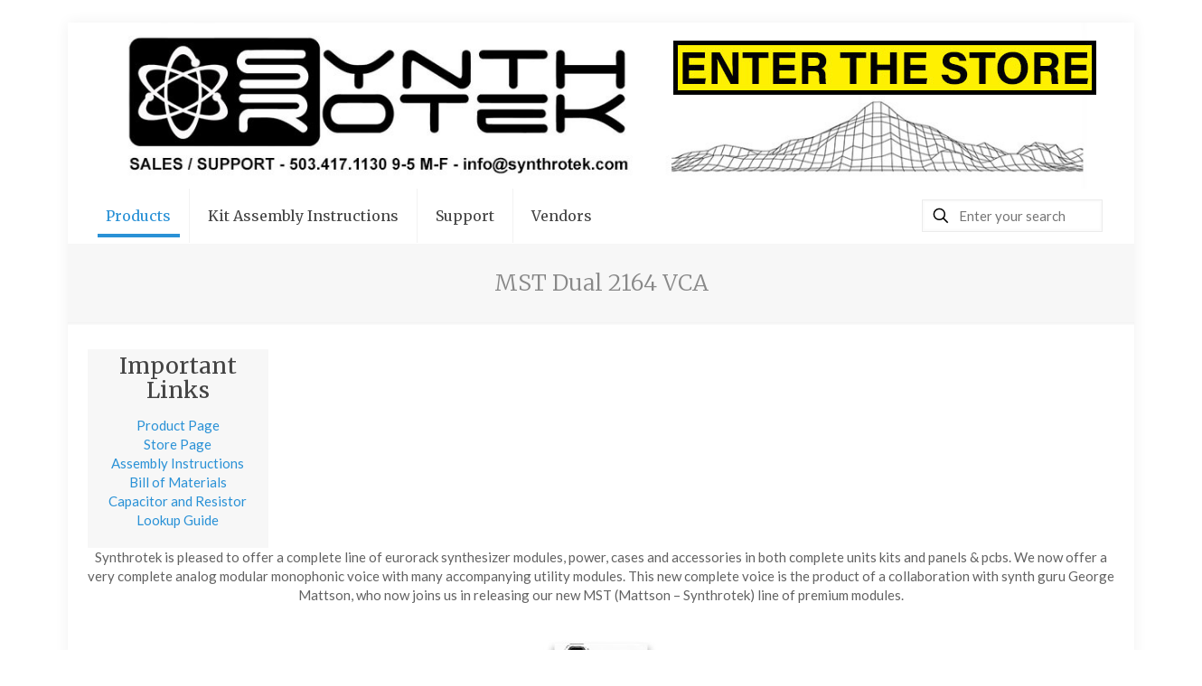

--- FILE ---
content_type: text/html; charset=UTF-8
request_url: https://www.synthrotek.com/products/mst-eurorack-modules/mst-dual-2164-vca/
body_size: 30945
content:
<!DOCTYPE html>
<html lang="en-US" class="no-js " itemscope itemtype="https://schema.org/WebPage" >

<head>

<meta charset="UTF-8" />
<title>MST Dual 2164 VCA &#8211; Synthrotek</title>
<meta name='robots' content='max-image-preview:large' />
	<style>img:is([sizes="auto" i], [sizes^="auto," i]) { contain-intrinsic-size: 3000px 1500px }</style>
	<meta name="format-detection" content="telephone=no">
<meta name="viewport" content="width=device-width, initial-scale=1, maximum-scale=1" />
<link rel="shortcut icon" href="https://www.synthrotek.com/wp-content/uploads/2016/04/synthrotek_favicon.jpg" type="image/x-icon" />
<meta name="theme-color" content="#ffffff" media="(prefers-color-scheme: light)">
<meta name="theme-color" content="#ffffff" media="(prefers-color-scheme: dark)">
<link rel='dns-prefetch' href='//fonts.googleapis.com' />
<link rel="alternate" type="application/rss+xml" title="Synthrotek &raquo; Feed" href="https://www.synthrotek.com/feed/" />
<link rel="alternate" type="application/rss+xml" title="Synthrotek &raquo; Comments Feed" href="https://www.synthrotek.com/comments/feed/" />
<link rel="alternate" type="application/rss+xml" title="Synthrotek &raquo; MST Dual 2164 VCA Comments Feed" href="https://www.synthrotek.com/products/mst-eurorack-modules/mst-dual-2164-vca/feed/" />
<script type="text/javascript">
/* <![CDATA[ */
window._wpemojiSettings = {"baseUrl":"https:\/\/s.w.org\/images\/core\/emoji\/16.0.1\/72x72\/","ext":".png","svgUrl":"https:\/\/s.w.org\/images\/core\/emoji\/16.0.1\/svg\/","svgExt":".svg","source":{"concatemoji":"https:\/\/www.synthrotek.com\/wp-includes\/js\/wp-emoji-release.min.js?ver=6.8.3"}};
/*! This file is auto-generated */
!function(s,n){var o,i,e;function c(e){try{var t={supportTests:e,timestamp:(new Date).valueOf()};sessionStorage.setItem(o,JSON.stringify(t))}catch(e){}}function p(e,t,n){e.clearRect(0,0,e.canvas.width,e.canvas.height),e.fillText(t,0,0);var t=new Uint32Array(e.getImageData(0,0,e.canvas.width,e.canvas.height).data),a=(e.clearRect(0,0,e.canvas.width,e.canvas.height),e.fillText(n,0,0),new Uint32Array(e.getImageData(0,0,e.canvas.width,e.canvas.height).data));return t.every(function(e,t){return e===a[t]})}function u(e,t){e.clearRect(0,0,e.canvas.width,e.canvas.height),e.fillText(t,0,0);for(var n=e.getImageData(16,16,1,1),a=0;a<n.data.length;a++)if(0!==n.data[a])return!1;return!0}function f(e,t,n,a){switch(t){case"flag":return n(e,"\ud83c\udff3\ufe0f\u200d\u26a7\ufe0f","\ud83c\udff3\ufe0f\u200b\u26a7\ufe0f")?!1:!n(e,"\ud83c\udde8\ud83c\uddf6","\ud83c\udde8\u200b\ud83c\uddf6")&&!n(e,"\ud83c\udff4\udb40\udc67\udb40\udc62\udb40\udc65\udb40\udc6e\udb40\udc67\udb40\udc7f","\ud83c\udff4\u200b\udb40\udc67\u200b\udb40\udc62\u200b\udb40\udc65\u200b\udb40\udc6e\u200b\udb40\udc67\u200b\udb40\udc7f");case"emoji":return!a(e,"\ud83e\udedf")}return!1}function g(e,t,n,a){var r="undefined"!=typeof WorkerGlobalScope&&self instanceof WorkerGlobalScope?new OffscreenCanvas(300,150):s.createElement("canvas"),o=r.getContext("2d",{willReadFrequently:!0}),i=(o.textBaseline="top",o.font="600 32px Arial",{});return e.forEach(function(e){i[e]=t(o,e,n,a)}),i}function t(e){var t=s.createElement("script");t.src=e,t.defer=!0,s.head.appendChild(t)}"undefined"!=typeof Promise&&(o="wpEmojiSettingsSupports",i=["flag","emoji"],n.supports={everything:!0,everythingExceptFlag:!0},e=new Promise(function(e){s.addEventListener("DOMContentLoaded",e,{once:!0})}),new Promise(function(t){var n=function(){try{var e=JSON.parse(sessionStorage.getItem(o));if("object"==typeof e&&"number"==typeof e.timestamp&&(new Date).valueOf()<e.timestamp+604800&&"object"==typeof e.supportTests)return e.supportTests}catch(e){}return null}();if(!n){if("undefined"!=typeof Worker&&"undefined"!=typeof OffscreenCanvas&&"undefined"!=typeof URL&&URL.createObjectURL&&"undefined"!=typeof Blob)try{var e="postMessage("+g.toString()+"("+[JSON.stringify(i),f.toString(),p.toString(),u.toString()].join(",")+"));",a=new Blob([e],{type:"text/javascript"}),r=new Worker(URL.createObjectURL(a),{name:"wpTestEmojiSupports"});return void(r.onmessage=function(e){c(n=e.data),r.terminate(),t(n)})}catch(e){}c(n=g(i,f,p,u))}t(n)}).then(function(e){for(var t in e)n.supports[t]=e[t],n.supports.everything=n.supports.everything&&n.supports[t],"flag"!==t&&(n.supports.everythingExceptFlag=n.supports.everythingExceptFlag&&n.supports[t]);n.supports.everythingExceptFlag=n.supports.everythingExceptFlag&&!n.supports.flag,n.DOMReady=!1,n.readyCallback=function(){n.DOMReady=!0}}).then(function(){return e}).then(function(){var e;n.supports.everything||(n.readyCallback(),(e=n.source||{}).concatemoji?t(e.concatemoji):e.wpemoji&&e.twemoji&&(t(e.twemoji),t(e.wpemoji)))}))}((window,document),window._wpemojiSettings);
/* ]]> */
</script>
<style id='wp-emoji-styles-inline-css' type='text/css'>

	img.wp-smiley, img.emoji {
		display: inline !important;
		border: none !important;
		box-shadow: none !important;
		height: 1em !important;
		width: 1em !important;
		margin: 0 0.07em !important;
		vertical-align: -0.1em !important;
		background: none !important;
		padding: 0 !important;
	}
</style>
<link rel='stylesheet' id='wp-block-library-css' href='https://www.synthrotek.com/wp-includes/css/dist/block-library/style.min.css?ver=6.8.3' type='text/css' media='all' />
<style id='classic-theme-styles-inline-css' type='text/css'>
/*! This file is auto-generated */
.wp-block-button__link{color:#fff;background-color:#32373c;border-radius:9999px;box-shadow:none;text-decoration:none;padding:calc(.667em + 2px) calc(1.333em + 2px);font-size:1.125em}.wp-block-file__button{background:#32373c;color:#fff;text-decoration:none}
</style>
<style id='pdfemb-pdf-embedder-viewer-style-inline-css' type='text/css'>
.wp-block-pdfemb-pdf-embedder-viewer{max-width:none}

</style>
<style id='global-styles-inline-css' type='text/css'>
:root{--wp--preset--aspect-ratio--square: 1;--wp--preset--aspect-ratio--4-3: 4/3;--wp--preset--aspect-ratio--3-4: 3/4;--wp--preset--aspect-ratio--3-2: 3/2;--wp--preset--aspect-ratio--2-3: 2/3;--wp--preset--aspect-ratio--16-9: 16/9;--wp--preset--aspect-ratio--9-16: 9/16;--wp--preset--color--black: #000000;--wp--preset--color--cyan-bluish-gray: #abb8c3;--wp--preset--color--white: #ffffff;--wp--preset--color--pale-pink: #f78da7;--wp--preset--color--vivid-red: #cf2e2e;--wp--preset--color--luminous-vivid-orange: #ff6900;--wp--preset--color--luminous-vivid-amber: #fcb900;--wp--preset--color--light-green-cyan: #7bdcb5;--wp--preset--color--vivid-green-cyan: #00d084;--wp--preset--color--pale-cyan-blue: #8ed1fc;--wp--preset--color--vivid-cyan-blue: #0693e3;--wp--preset--color--vivid-purple: #9b51e0;--wp--preset--gradient--vivid-cyan-blue-to-vivid-purple: linear-gradient(135deg,rgba(6,147,227,1) 0%,rgb(155,81,224) 100%);--wp--preset--gradient--light-green-cyan-to-vivid-green-cyan: linear-gradient(135deg,rgb(122,220,180) 0%,rgb(0,208,130) 100%);--wp--preset--gradient--luminous-vivid-amber-to-luminous-vivid-orange: linear-gradient(135deg,rgba(252,185,0,1) 0%,rgba(255,105,0,1) 100%);--wp--preset--gradient--luminous-vivid-orange-to-vivid-red: linear-gradient(135deg,rgba(255,105,0,1) 0%,rgb(207,46,46) 100%);--wp--preset--gradient--very-light-gray-to-cyan-bluish-gray: linear-gradient(135deg,rgb(238,238,238) 0%,rgb(169,184,195) 100%);--wp--preset--gradient--cool-to-warm-spectrum: linear-gradient(135deg,rgb(74,234,220) 0%,rgb(151,120,209) 20%,rgb(207,42,186) 40%,rgb(238,44,130) 60%,rgb(251,105,98) 80%,rgb(254,248,76) 100%);--wp--preset--gradient--blush-light-purple: linear-gradient(135deg,rgb(255,206,236) 0%,rgb(152,150,240) 100%);--wp--preset--gradient--blush-bordeaux: linear-gradient(135deg,rgb(254,205,165) 0%,rgb(254,45,45) 50%,rgb(107,0,62) 100%);--wp--preset--gradient--luminous-dusk: linear-gradient(135deg,rgb(255,203,112) 0%,rgb(199,81,192) 50%,rgb(65,88,208) 100%);--wp--preset--gradient--pale-ocean: linear-gradient(135deg,rgb(255,245,203) 0%,rgb(182,227,212) 50%,rgb(51,167,181) 100%);--wp--preset--gradient--electric-grass: linear-gradient(135deg,rgb(202,248,128) 0%,rgb(113,206,126) 100%);--wp--preset--gradient--midnight: linear-gradient(135deg,rgb(2,3,129) 0%,rgb(40,116,252) 100%);--wp--preset--font-size--small: 13px;--wp--preset--font-size--medium: 20px;--wp--preset--font-size--large: 36px;--wp--preset--font-size--x-large: 42px;--wp--preset--spacing--20: 0.44rem;--wp--preset--spacing--30: 0.67rem;--wp--preset--spacing--40: 1rem;--wp--preset--spacing--50: 1.5rem;--wp--preset--spacing--60: 2.25rem;--wp--preset--spacing--70: 3.38rem;--wp--preset--spacing--80: 5.06rem;--wp--preset--shadow--natural: 6px 6px 9px rgba(0, 0, 0, 0.2);--wp--preset--shadow--deep: 12px 12px 50px rgba(0, 0, 0, 0.4);--wp--preset--shadow--sharp: 6px 6px 0px rgba(0, 0, 0, 0.2);--wp--preset--shadow--outlined: 6px 6px 0px -3px rgba(255, 255, 255, 1), 6px 6px rgba(0, 0, 0, 1);--wp--preset--shadow--crisp: 6px 6px 0px rgba(0, 0, 0, 1);}:where(.is-layout-flex){gap: 0.5em;}:where(.is-layout-grid){gap: 0.5em;}body .is-layout-flex{display: flex;}.is-layout-flex{flex-wrap: wrap;align-items: center;}.is-layout-flex > :is(*, div){margin: 0;}body .is-layout-grid{display: grid;}.is-layout-grid > :is(*, div){margin: 0;}:where(.wp-block-columns.is-layout-flex){gap: 2em;}:where(.wp-block-columns.is-layout-grid){gap: 2em;}:where(.wp-block-post-template.is-layout-flex){gap: 1.25em;}:where(.wp-block-post-template.is-layout-grid){gap: 1.25em;}.has-black-color{color: var(--wp--preset--color--black) !important;}.has-cyan-bluish-gray-color{color: var(--wp--preset--color--cyan-bluish-gray) !important;}.has-white-color{color: var(--wp--preset--color--white) !important;}.has-pale-pink-color{color: var(--wp--preset--color--pale-pink) !important;}.has-vivid-red-color{color: var(--wp--preset--color--vivid-red) !important;}.has-luminous-vivid-orange-color{color: var(--wp--preset--color--luminous-vivid-orange) !important;}.has-luminous-vivid-amber-color{color: var(--wp--preset--color--luminous-vivid-amber) !important;}.has-light-green-cyan-color{color: var(--wp--preset--color--light-green-cyan) !important;}.has-vivid-green-cyan-color{color: var(--wp--preset--color--vivid-green-cyan) !important;}.has-pale-cyan-blue-color{color: var(--wp--preset--color--pale-cyan-blue) !important;}.has-vivid-cyan-blue-color{color: var(--wp--preset--color--vivid-cyan-blue) !important;}.has-vivid-purple-color{color: var(--wp--preset--color--vivid-purple) !important;}.has-black-background-color{background-color: var(--wp--preset--color--black) !important;}.has-cyan-bluish-gray-background-color{background-color: var(--wp--preset--color--cyan-bluish-gray) !important;}.has-white-background-color{background-color: var(--wp--preset--color--white) !important;}.has-pale-pink-background-color{background-color: var(--wp--preset--color--pale-pink) !important;}.has-vivid-red-background-color{background-color: var(--wp--preset--color--vivid-red) !important;}.has-luminous-vivid-orange-background-color{background-color: var(--wp--preset--color--luminous-vivid-orange) !important;}.has-luminous-vivid-amber-background-color{background-color: var(--wp--preset--color--luminous-vivid-amber) !important;}.has-light-green-cyan-background-color{background-color: var(--wp--preset--color--light-green-cyan) !important;}.has-vivid-green-cyan-background-color{background-color: var(--wp--preset--color--vivid-green-cyan) !important;}.has-pale-cyan-blue-background-color{background-color: var(--wp--preset--color--pale-cyan-blue) !important;}.has-vivid-cyan-blue-background-color{background-color: var(--wp--preset--color--vivid-cyan-blue) !important;}.has-vivid-purple-background-color{background-color: var(--wp--preset--color--vivid-purple) !important;}.has-black-border-color{border-color: var(--wp--preset--color--black) !important;}.has-cyan-bluish-gray-border-color{border-color: var(--wp--preset--color--cyan-bluish-gray) !important;}.has-white-border-color{border-color: var(--wp--preset--color--white) !important;}.has-pale-pink-border-color{border-color: var(--wp--preset--color--pale-pink) !important;}.has-vivid-red-border-color{border-color: var(--wp--preset--color--vivid-red) !important;}.has-luminous-vivid-orange-border-color{border-color: var(--wp--preset--color--luminous-vivid-orange) !important;}.has-luminous-vivid-amber-border-color{border-color: var(--wp--preset--color--luminous-vivid-amber) !important;}.has-light-green-cyan-border-color{border-color: var(--wp--preset--color--light-green-cyan) !important;}.has-vivid-green-cyan-border-color{border-color: var(--wp--preset--color--vivid-green-cyan) !important;}.has-pale-cyan-blue-border-color{border-color: var(--wp--preset--color--pale-cyan-blue) !important;}.has-vivid-cyan-blue-border-color{border-color: var(--wp--preset--color--vivid-cyan-blue) !important;}.has-vivid-purple-border-color{border-color: var(--wp--preset--color--vivid-purple) !important;}.has-vivid-cyan-blue-to-vivid-purple-gradient-background{background: var(--wp--preset--gradient--vivid-cyan-blue-to-vivid-purple) !important;}.has-light-green-cyan-to-vivid-green-cyan-gradient-background{background: var(--wp--preset--gradient--light-green-cyan-to-vivid-green-cyan) !important;}.has-luminous-vivid-amber-to-luminous-vivid-orange-gradient-background{background: var(--wp--preset--gradient--luminous-vivid-amber-to-luminous-vivid-orange) !important;}.has-luminous-vivid-orange-to-vivid-red-gradient-background{background: var(--wp--preset--gradient--luminous-vivid-orange-to-vivid-red) !important;}.has-very-light-gray-to-cyan-bluish-gray-gradient-background{background: var(--wp--preset--gradient--very-light-gray-to-cyan-bluish-gray) !important;}.has-cool-to-warm-spectrum-gradient-background{background: var(--wp--preset--gradient--cool-to-warm-spectrum) !important;}.has-blush-light-purple-gradient-background{background: var(--wp--preset--gradient--blush-light-purple) !important;}.has-blush-bordeaux-gradient-background{background: var(--wp--preset--gradient--blush-bordeaux) !important;}.has-luminous-dusk-gradient-background{background: var(--wp--preset--gradient--luminous-dusk) !important;}.has-pale-ocean-gradient-background{background: var(--wp--preset--gradient--pale-ocean) !important;}.has-electric-grass-gradient-background{background: var(--wp--preset--gradient--electric-grass) !important;}.has-midnight-gradient-background{background: var(--wp--preset--gradient--midnight) !important;}.has-small-font-size{font-size: var(--wp--preset--font-size--small) !important;}.has-medium-font-size{font-size: var(--wp--preset--font-size--medium) !important;}.has-large-font-size{font-size: var(--wp--preset--font-size--large) !important;}.has-x-large-font-size{font-size: var(--wp--preset--font-size--x-large) !important;}
:where(.wp-block-post-template.is-layout-flex){gap: 1.25em;}:where(.wp-block-post-template.is-layout-grid){gap: 1.25em;}
:where(.wp-block-columns.is-layout-flex){gap: 2em;}:where(.wp-block-columns.is-layout-grid){gap: 2em;}
:root :where(.wp-block-pullquote){font-size: 1.5em;line-height: 1.6;}
</style>
<link rel='stylesheet' id='contact-form-7-css' href='https://www.synthrotek.com/wp-content/plugins/contact-form-7/includes/css/styles.css?ver=6.0.6' type='text/css' media='all' />
<link rel='stylesheet' id='mfn-be-css' href='https://www.synthrotek.com/wp-content/themes/betheme/css/be.css?ver=28.0.6' type='text/css' media='all' />
<link rel='stylesheet' id='mfn-animations-css' href='https://www.synthrotek.com/wp-content/themes/betheme/assets/animations/animations.min.css?ver=28.0.6' type='text/css' media='all' />
<link rel='stylesheet' id='mfn-font-awesome-css' href='https://www.synthrotek.com/wp-content/themes/betheme/fonts/fontawesome/fontawesome.css?ver=28.0.6' type='text/css' media='all' />
<link rel='stylesheet' id='mfn-jplayer-css' href='https://www.synthrotek.com/wp-content/themes/betheme/assets/jplayer/css/jplayer.blue.monday.min.css?ver=28.0.6' type='text/css' media='all' />
<link rel='stylesheet' id='mfn-responsive-css' href='https://www.synthrotek.com/wp-content/themes/betheme/css/responsive.css?ver=28.0.6' type='text/css' media='all' />
<link rel='stylesheet' id='mfn-skin-blue-css' href='https://www.synthrotek.com/wp-content/themes/betheme/css/skins/blue/style.css?ver=28.0.6' type='text/css' media='all' />
<link rel='stylesheet' id='mfn-fonts-css' href='https://fonts.googleapis.com/css?family=Lato%3A1%2C300%2C400%2C400italic%2C700%2C700italic%7CMerriweather%3A1%2C300%2C400%2C400italic%2C700%2C700italic&#038;display=swap&#038;ver=6.8.3' type='text/css' media='all' />
<style id='akismet-widget-style-inline-css' type='text/css'>

			.a-stats {
				--akismet-color-mid-green: #357b49;
				--akismet-color-white: #fff;
				--akismet-color-light-grey: #f6f7f7;

				max-width: 350px;
				width: auto;
			}

			.a-stats * {
				all: unset;
				box-sizing: border-box;
			}

			.a-stats strong {
				font-weight: 600;
			}

			.a-stats a.a-stats__link,
			.a-stats a.a-stats__link:visited,
			.a-stats a.a-stats__link:active {
				background: var(--akismet-color-mid-green);
				border: none;
				box-shadow: none;
				border-radius: 8px;
				color: var(--akismet-color-white);
				cursor: pointer;
				display: block;
				font-family: -apple-system, BlinkMacSystemFont, 'Segoe UI', 'Roboto', 'Oxygen-Sans', 'Ubuntu', 'Cantarell', 'Helvetica Neue', sans-serif;
				font-weight: 500;
				padding: 12px;
				text-align: center;
				text-decoration: none;
				transition: all 0.2s ease;
			}

			/* Extra specificity to deal with TwentyTwentyOne focus style */
			.widget .a-stats a.a-stats__link:focus {
				background: var(--akismet-color-mid-green);
				color: var(--akismet-color-white);
				text-decoration: none;
			}

			.a-stats a.a-stats__link:hover {
				filter: brightness(110%);
				box-shadow: 0 4px 12px rgba(0, 0, 0, 0.06), 0 0 2px rgba(0, 0, 0, 0.16);
			}

			.a-stats .count {
				color: var(--akismet-color-white);
				display: block;
				font-size: 1.5em;
				line-height: 1.4;
				padding: 0 13px;
				white-space: nowrap;
			}
		
</style>
<link rel='stylesheet' id='boxzilla-css' href='https://www.synthrotek.com/wp-content/plugins/boxzilla/assets/css/styles.css?ver=3.4.2' type='text/css' media='all' />
<style id='mfn-dynamic-inline-css' type='text/css'>
html{background-color:#ffffff}#Wrapper,#Content,.mfn-popup .mfn-popup-content,.mfn-off-canvas-sidebar .mfn-off-canvas-content-wrapper,.mfn-cart-holder,.mfn-header-login,#Top_bar .search_wrapper,#Top_bar .top_bar_right .mfn-live-search-box,.column_livesearch .mfn-live-search-wrapper,.column_livesearch .mfn-live-search-box{background-color:#ffffff}.layout-boxed.mfn-bebuilder-header.mfn-ui #Wrapper .mfn-only-sample-content{background-color:#ffffff}body:not(.template-slider) #Header{min-height:0px}body.header-below:not(.template-slider) #Header{padding-top:0px}#Subheader{padding:30px 0}#Footer .widgets_wrapper{padding:15px 0}.has-search-overlay.search-overlay-opened #search-overlay{background-color:rgba(0,0,0,0.6)}.elementor-page.elementor-default #Content .the_content .section_wrapper{max-width:100%}.elementor-page.elementor-default #Content .section.the_content{width:100%}.elementor-page.elementor-default #Content .section_wrapper .the_content_wrapper{margin-left:0;margin-right:0;width:100%}body,span.date_label,.timeline_items li h3 span,input[type="date"],input[type="text"],input[type="password"],input[type="tel"],input[type="email"],input[type="url"],textarea,select,.offer_li .title h3,.mfn-menu-item-megamenu{font-family:"Lato",-apple-system,BlinkMacSystemFont,"Segoe UI",Roboto,Oxygen-Sans,Ubuntu,Cantarell,"Helvetica Neue",sans-serif}.lead,.big{font-family:"Lato",-apple-system,BlinkMacSystemFont,"Segoe UI",Roboto,Oxygen-Sans,Ubuntu,Cantarell,"Helvetica Neue",sans-serif}#menu > ul > li > a,#overlay-menu ul li a{font-family:"Merriweather",-apple-system,BlinkMacSystemFont,"Segoe UI",Roboto,Oxygen-Sans,Ubuntu,Cantarell,"Helvetica Neue",sans-serif}#Subheader .title{font-family:"Merriweather",-apple-system,BlinkMacSystemFont,"Segoe UI",Roboto,Oxygen-Sans,Ubuntu,Cantarell,"Helvetica Neue",sans-serif}h1,h2,h3,h4,.text-logo #logo{font-family:"Merriweather",-apple-system,BlinkMacSystemFont,"Segoe UI",Roboto,Oxygen-Sans,Ubuntu,Cantarell,"Helvetica Neue",sans-serif}h5,h6{font-family:"Lato",-apple-system,BlinkMacSystemFont,"Segoe UI",Roboto,Oxygen-Sans,Ubuntu,Cantarell,"Helvetica Neue",sans-serif}blockquote{font-family:"Merriweather",-apple-system,BlinkMacSystemFont,"Segoe UI",Roboto,Oxygen-Sans,Ubuntu,Cantarell,"Helvetica Neue",sans-serif}.chart_box .chart .num,.counter .desc_wrapper .number-wrapper,.how_it_works .image .number,.pricing-box .plan-header .price,.quick_fact .number-wrapper,.woocommerce .product div.entry-summary .price{font-family:"Merriweather",-apple-system,BlinkMacSystemFont,"Segoe UI",Roboto,Oxygen-Sans,Ubuntu,Cantarell,"Helvetica Neue",sans-serif}body,.mfn-menu-item-megamenu{font-size:15px;line-height:21px;font-weight:400;letter-spacing:0px}.lead,.big{font-size:16px;line-height:28px;font-weight:400;letter-spacing:0px}#menu > ul > li > a,#overlay-menu ul li a{font-size:16px;font-weight:400;letter-spacing:0px}#overlay-menu ul li a{line-height:24px}#Subheader .title{font-size:25px;line-height:27px;font-weight:400;letter-spacing:0px}h1,.text-logo #logo{font-size:25px;line-height:27px;font-weight:300;letter-spacing:0px}h2{font-size:30px;line-height:32px;font-weight:300;letter-spacing:0px}h3,.woocommerce ul.products li.product h3,.woocommerce #customer_login h2{font-size:25px;line-height:27px;font-weight:300;letter-spacing:0px}h4,.woocommerce .woocommerce-order-details__title,.woocommerce .wc-bacs-bank-details-heading,.woocommerce .woocommerce-customer-details h2{font-size:22px;line-height:25px;font-weight:300;letter-spacing:0px}h5{font-size:18px;line-height:19px;font-weight:700;letter-spacing:0px}h6{font-size:15px;line-height:19px;font-weight:400;letter-spacing:0px}#Intro .intro-title{font-size:70px;line-height:70px;font-weight:400;letter-spacing:0px}@media only screen and (min-width:768px) and (max-width:959px){body,.mfn-menu-item-megamenu{font-size:13px;line-height:19px;font-weight:400;letter-spacing:0px}.lead,.big{font-size:14px;line-height:24px;font-weight:400;letter-spacing:0px}#menu > ul > li > a,#overlay-menu ul li a{font-size:14px;font-weight:400;letter-spacing:0px}#overlay-menu ul li a{line-height:21px}#Subheader .title{font-size:21px;line-height:23px;font-weight:400;letter-spacing:0px}h1,.text-logo #logo{font-size:21px;line-height:23px;font-weight:300;letter-spacing:0px}h2{font-size:26px;line-height:27px;font-weight:300;letter-spacing:0px}h3,.woocommerce ul.products li.product h3,.woocommerce #customer_login h2{font-size:21px;line-height:23px;font-weight:300;letter-spacing:0px}h4,.woocommerce .woocommerce-order-details__title,.woocommerce .wc-bacs-bank-details-heading,.woocommerce .woocommerce-customer-details h2{font-size:19px;line-height:21px;font-weight:300;letter-spacing:0px}h5{font-size:15px;line-height:19px;font-weight:700;letter-spacing:0px}h6{font-size:13px;line-height:19px;font-weight:400;letter-spacing:0px}#Intro .intro-title{font-size:60px;line-height:60px;font-weight:400;letter-spacing:0px}blockquote{font-size:15px}.chart_box .chart .num{font-size:45px;line-height:45px}.counter .desc_wrapper .number-wrapper{font-size:45px;line-height:45px}.counter .desc_wrapper .title{font-size:14px;line-height:18px}.faq .question .title{font-size:14px}.fancy_heading .title{font-size:38px;line-height:38px}.offer .offer_li .desc_wrapper .title h3{font-size:32px;line-height:32px}.offer_thumb_ul li.offer_thumb_li .desc_wrapper .title h3{font-size:32px;line-height:32px}.pricing-box .plan-header h2{font-size:27px;line-height:27px}.pricing-box .plan-header .price > span{font-size:40px;line-height:40px}.pricing-box .plan-header .price sup.currency{font-size:18px;line-height:18px}.pricing-box .plan-header .price sup.period{font-size:14px;line-height:14px}.quick_fact .number-wrapper{font-size:80px;line-height:80px}.trailer_box .desc h2{font-size:27px;line-height:27px}.widget > h3{font-size:17px;line-height:20px}}@media only screen and (min-width:480px) and (max-width:767px){body,.mfn-menu-item-megamenu{font-size:13px;line-height:19px;font-weight:400;letter-spacing:0px}.lead,.big{font-size:13px;line-height:21px;font-weight:400;letter-spacing:0px}#menu > ul > li > a,#overlay-menu ul li a{font-size:13px;font-weight:400;letter-spacing:0px}#overlay-menu ul li a{line-height:19.5px}#Subheader .title{font-size:19px;line-height:20px;font-weight:400;letter-spacing:0px}h1,.text-logo #logo{font-size:19px;line-height:20px;font-weight:300;letter-spacing:0px}h2{font-size:23px;line-height:24px;font-weight:300;letter-spacing:0px}h3,.woocommerce ul.products li.product h3,.woocommerce #customer_login h2{font-size:19px;line-height:20px;font-weight:300;letter-spacing:0px}h4,.woocommerce .woocommerce-order-details__title,.woocommerce .wc-bacs-bank-details-heading,.woocommerce .woocommerce-customer-details h2{font-size:17px;line-height:19px;font-weight:300;letter-spacing:0px}h5{font-size:14px;line-height:19px;font-weight:700;letter-spacing:0px}h6{font-size:13px;line-height:19px;font-weight:400;letter-spacing:0px}#Intro .intro-title{font-size:53px;line-height:53px;font-weight:400;letter-spacing:0px}blockquote{font-size:14px}.chart_box .chart .num{font-size:40px;line-height:40px}.counter .desc_wrapper .number-wrapper{font-size:40px;line-height:40px}.counter .desc_wrapper .title{font-size:13px;line-height:16px}.faq .question .title{font-size:13px}.fancy_heading .title{font-size:34px;line-height:34px}.offer .offer_li .desc_wrapper .title h3{font-size:28px;line-height:28px}.offer_thumb_ul li.offer_thumb_li .desc_wrapper .title h3{font-size:28px;line-height:28px}.pricing-box .plan-header h2{font-size:24px;line-height:24px}.pricing-box .plan-header .price > span{font-size:34px;line-height:34px}.pricing-box .plan-header .price sup.currency{font-size:16px;line-height:16px}.pricing-box .plan-header .price sup.period{font-size:13px;line-height:13px}.quick_fact .number-wrapper{font-size:70px;line-height:70px}.trailer_box .desc h2{font-size:24px;line-height:24px}.widget > h3{font-size:16px;line-height:19px}}@media only screen and (max-width:479px){body,.mfn-menu-item-megamenu{font-size:13px;line-height:19px;font-weight:400;letter-spacing:0px}.lead,.big{font-size:13px;line-height:19px;font-weight:400;letter-spacing:0px}#menu > ul > li > a,#overlay-menu ul li a{font-size:13px;font-weight:400;letter-spacing:0px}#overlay-menu ul li a{line-height:19.5px}#Subheader .title{font-size:15px;line-height:19px;font-weight:400;letter-spacing:0px}h1,.text-logo #logo{font-size:15px;line-height:19px;font-weight:300;letter-spacing:0px}h2{font-size:18px;line-height:19px;font-weight:300;letter-spacing:0px}h3,.woocommerce ul.products li.product h3,.woocommerce #customer_login h2{font-size:15px;line-height:19px;font-weight:300;letter-spacing:0px}h4,.woocommerce .woocommerce-order-details__title,.woocommerce .wc-bacs-bank-details-heading,.woocommerce .woocommerce-customer-details h2{font-size:13px;line-height:19px;font-weight:300;letter-spacing:0px}h5{font-size:13px;line-height:19px;font-weight:700;letter-spacing:0px}h6{font-size:13px;line-height:19px;font-weight:400;letter-spacing:0px}#Intro .intro-title{font-size:42px;line-height:42px;font-weight:400;letter-spacing:0px}blockquote{font-size:13px}.chart_box .chart .num{font-size:35px;line-height:35px}.counter .desc_wrapper .number-wrapper{font-size:35px;line-height:35px}.counter .desc_wrapper .title{font-size:13px;line-height:26px}.faq .question .title{font-size:13px}.fancy_heading .title{font-size:30px;line-height:30px}.offer .offer_li .desc_wrapper .title h3{font-size:26px;line-height:26px}.offer_thumb_ul li.offer_thumb_li .desc_wrapper .title h3{font-size:26px;line-height:26px}.pricing-box .plan-header h2{font-size:21px;line-height:21px}.pricing-box .plan-header .price > span{font-size:32px;line-height:32px}.pricing-box .plan-header .price sup.currency{font-size:14px;line-height:14px}.pricing-box .plan-header .price sup.period{font-size:13px;line-height:13px}.quick_fact .number-wrapper{font-size:60px;line-height:60px}.trailer_box .desc h2{font-size:21px;line-height:21px}.widget > h3{font-size:15px;line-height:18px}}.with_aside .sidebar.columns{width:20%}.with_aside .sections_group{width:80%}.aside_both .sidebar.columns{width:15%}.aside_both .sidebar.sidebar-1{margin-left:-85%}.aside_both .sections_group{width:70%;margin-left:15%}@media only screen and (min-width:1240px){#Wrapper,.with_aside .content_wrapper{max-width:1180px}body.layout-boxed.mfn-header-scrolled .mfn-header-tmpl.mfn-sticky-layout-width{max-width:1180px;left:0;right:0;margin-left:auto;margin-right:auto}body.layout-boxed:not(.mfn-header-scrolled) .mfn-header-tmpl.mfn-header-layout-width,body.layout-boxed .mfn-header-tmpl.mfn-header-layout-width:not(.mfn-hasSticky){max-width:1180px;left:0;right:0;margin-left:auto;margin-right:auto}body.layout-boxed.mfn-bebuilder-header.mfn-ui .mfn-only-sample-content{max-width:1180px;margin-left:auto;margin-right:auto}.section_wrapper,.container{max-width:1160px}.layout-boxed.header-boxed #Top_bar.is-sticky{max-width:1180px}}@media only screen and (max-width:767px){#Wrapper{max-width:calc(100% - 67px)}.content_wrapper .section_wrapper,.container,.four.columns .widget-area{max-width:550px !important;padding-left:33px;padding-right:33px}}body{--mfn-button-font-family:inherit;--mfn-button-font-size:15px;--mfn-button-font-weight:400;--mfn-button-font-style:inherit;--mfn-button-letter-spacing:0px;--mfn-button-padding:16px 20px 16px 20px;--mfn-button-border-width:0px;--mfn-button-border-radius:5px;--mfn-button-gap:10px;--mfn-button-transition:0.2s;--mfn-button-color:#ffffff;--mfn-button-color-hover:#ffffff;--mfn-button-bg:#0d6526;--mfn-button-bg-hover:#005819;--mfn-button-border-color:transparent;--mfn-button-border-color-hover:transparent;--mfn-button-icon-color:#ffffff;--mfn-button-icon-color-hover:#ffffff;--mfn-button-box-shadow:unset;--mfn-button-theme-color:#ffffff;--mfn-button-theme-color-hover:#ffffff;--mfn-button-theme-bg:#58b32b;--mfn-button-theme-bg-hover:#4ba61e;--mfn-button-theme-border-color:transparent;--mfn-button-theme-border-color-hover:transparent;--mfn-button-theme-icon-color:#ffffff;--mfn-button-theme-icon-color-hover:#ffffff;--mfn-button-theme-box-shadow:unset;--mfn-button-shop-color:#ffffff;--mfn-button-shop-color-hover:#ffffff;--mfn-button-shop-bg:#58b32b;--mfn-button-shop-bg-hover:#4ba61e;--mfn-button-shop-border-color:transparent;--mfn-button-shop-border-color-hover:transparent;--mfn-button-shop-icon-color:#626262;--mfn-button-shop-icon-color-hover:#626262;--mfn-button-shop-box-shadow:unset;--mfn-button-action-color:#747474;--mfn-button-action-color-hover:#747474;--mfn-button-action-bg:#f7f7f7;--mfn-button-action-bg-hover:#eaeaea;--mfn-button-action-border-color:transparent;--mfn-button-action-border-color-hover:transparent;--mfn-button-action-icon-color:#747474;--mfn-button-action-icon-color-hover:#747474;--mfn-button-action-box-shadow:unset}@media only screen and (max-width:959px){body{}}@media only screen and (max-width:768px){body{}}.mfn-cookies{--mfn-gdpr2-container-text-color:#626262;--mfn-gdpr2-container-strong-color:#07070a;--mfn-gdpr2-container-bg:#ffffff;--mfn-gdpr2-container-overlay:rgba(25,37,48,0.6);--mfn-gdpr2-details-box-bg:#fbfbfb;--mfn-gdpr2-details-switch-bg:#00032a;--mfn-gdpr2-details-switch-bg-active:#5acb65;--mfn-gdpr2-tabs-text-color:#07070a;--mfn-gdpr2-tabs-text-color-active:#0089f7;--mfn-gdpr2-tabs-border:rgba(8,8,14,0.1);--mfn-gdpr2-buttons-box-bg:#fbfbfb}#Top_bar #logo,.header-fixed #Top_bar #logo,.header-plain #Top_bar #logo,.header-transparent #Top_bar #logo{height:60px;line-height:60px;padding:0px 0}.logo-overflow #Top_bar:not(.is-sticky) .logo{height:60px}#Top_bar .menu > li > a{padding:0px 0}.menu-highlight:not(.header-creative) #Top_bar .menu > li > a{margin:5px 0}.header-plain:not(.menu-highlight) #Top_bar .menu > li > a span:not(.description){line-height:60px}.header-fixed #Top_bar .menu > li > a{padding:15px 0}.logo-overflow #Top_bar.is-sticky #logo{padding:0!important}#Top_bar #logo img.svg{width:100px}.image_frame,.wp-caption{border-width:0px}.alert{border-radius:0px}#Top_bar .top_bar_right .top-bar-right-input input{width:200px}.mfn-live-search-box .mfn-live-search-list{max-height:300px}#Side_slide{right:-250px;width:250px}#Side_slide.left{left:-250px}.blog-teaser li .desc-wrapper .desc{background-position-y:-1px}.mfn-free-delivery-info{--mfn-free-delivery-bar:#58b32b;--mfn-free-delivery-bg:rgba(0,0,0,0.1);--mfn-free-delivery-achieved:#58b32b}#back_to_top i{color:#65666C}@media only screen and ( max-width:767px ){}@media only screen and (min-width:1000px){body:not(.header-simple) #Top_bar #menu{display:block!important}.tr-menu #Top_bar #menu{background:none!important}#Top_bar .menu > li > ul.mfn-megamenu > li{float:left}#Top_bar .menu > li > ul.mfn-megamenu > li.mfn-megamenu-cols-1{width:100%}#Top_bar .menu > li > ul.mfn-megamenu > li.mfn-megamenu-cols-2{width:50%}#Top_bar .menu > li > ul.mfn-megamenu > li.mfn-megamenu-cols-3{width:33.33%}#Top_bar .menu > li > ul.mfn-megamenu > li.mfn-megamenu-cols-4{width:25%}#Top_bar .menu > li > ul.mfn-megamenu > li.mfn-megamenu-cols-5{width:20%}#Top_bar .menu > li > ul.mfn-megamenu > li.mfn-megamenu-cols-6{width:16.66%}#Top_bar .menu > li > ul.mfn-megamenu > li > ul{display:block!important;position:inherit;left:auto;top:auto;border-width:0 1px 0 0}#Top_bar .menu > li > ul.mfn-megamenu > li:last-child > ul{border:0}#Top_bar .menu > li > ul.mfn-megamenu > li > ul li{width:auto}#Top_bar .menu > li > ul.mfn-megamenu a.mfn-megamenu-title{text-transform:uppercase;font-weight:400;background:none}#Top_bar .menu > li > ul.mfn-megamenu a .menu-arrow{display:none}.menuo-right #Top_bar .menu > li > ul.mfn-megamenu{left:0;width:98%!important;margin:0 1%;padding:20px 0}.menuo-right #Top_bar .menu > li > ul.mfn-megamenu-bg{box-sizing:border-box}#Top_bar .menu > li > ul.mfn-megamenu-bg{padding:20px 166px 20px 20px;background-repeat:no-repeat;background-position:right bottom}.rtl #Top_bar .menu > li > ul.mfn-megamenu-bg{padding-left:166px;padding-right:20px;background-position:left bottom}#Top_bar .menu > li > ul.mfn-megamenu-bg > li{background:none}#Top_bar .menu > li > ul.mfn-megamenu-bg > li a{border:none}#Top_bar .menu > li > ul.mfn-megamenu-bg > li > ul{background:none!important;-webkit-box-shadow:0 0 0 0;-moz-box-shadow:0 0 0 0;box-shadow:0 0 0 0}.mm-vertical #Top_bar .container{position:relative}.mm-vertical #Top_bar .top_bar_left{position:static}.mm-vertical #Top_bar .menu > li ul{box-shadow:0 0 0 0 transparent!important;background-image:none}.mm-vertical #Top_bar .menu > li > ul.mfn-megamenu{padding:20px 0}.mm-vertical.header-plain #Top_bar .menu > li > ul.mfn-megamenu{width:100%!important;margin:0}.mm-vertical #Top_bar .menu > li > ul.mfn-megamenu > li{display:table-cell;float:none!important;width:10%;padding:0 15px;border-right:1px solid rgba(0,0,0,0.05)}.mm-vertical #Top_bar .menu > li > ul.mfn-megamenu > li:last-child{border-right-width:0}.mm-vertical #Top_bar .menu > li > ul.mfn-megamenu > li.hide-border{border-right-width:0}.mm-vertical #Top_bar .menu > li > ul.mfn-megamenu > li a{border-bottom-width:0;padding:9px 15px;line-height:120%}.mm-vertical #Top_bar .menu > li > ul.mfn-megamenu a.mfn-megamenu-title{font-weight:700}.rtl .mm-vertical #Top_bar .menu > li > ul.mfn-megamenu > li:first-child{border-right-width:0}.rtl .mm-vertical #Top_bar .menu > li > ul.mfn-megamenu > li:last-child{border-right-width:1px}body.header-shop #Top_bar #menu{display:flex!important;background-color:transparent}.header-shop #Top_bar.is-sticky .top_bar_row_second{display:none}.header-plain:not(.menuo-right) #Header .top_bar_left{width:auto!important}.header-stack.header-center #Top_bar #menu{display:inline-block!important}.header-simple #Top_bar #menu{display:none;height:auto;width:300px;bottom:auto;top:100%;right:1px;position:absolute;margin:0}.header-simple #Header a.responsive-menu-toggle{display:block;right:10px}.header-simple #Top_bar #menu > ul{width:100%;float:left}.header-simple #Top_bar #menu ul li{width:100%;padding-bottom:0;border-right:0;position:relative}.header-simple #Top_bar #menu ul li a{padding:0 20px;margin:0;display:block;height:auto;line-height:normal;border:none}.header-simple #Top_bar #menu ul li a:not(.menu-toggle):after{display:none}.header-simple #Top_bar #menu ul li a span{border:none;line-height:44px;display:inline;padding:0}.header-simple #Top_bar #menu ul li.submenu .menu-toggle{display:block;position:absolute;right:0;top:0;width:44px;height:44px;line-height:44px;font-size:30px;font-weight:300;text-align:center;cursor:pointer;color:#444;opacity:0.33;transform:unset}.header-simple #Top_bar #menu ul li.submenu .menu-toggle:after{content:"+";position:static}.header-simple #Top_bar #menu ul li.hover > .menu-toggle:after{content:"-"}.header-simple #Top_bar #menu ul li.hover a{border-bottom:0}.header-simple #Top_bar #menu ul.mfn-megamenu li .menu-toggle{display:none}.header-simple #Top_bar #menu ul li ul{position:relative!important;left:0!important;top:0;padding:0;margin:0!important;width:auto!important;background-image:none}.header-simple #Top_bar #menu ul li ul li{width:100%!important;display:block;padding:0}.header-simple #Top_bar #menu ul li ul li a{padding:0 20px 0 30px}.header-simple #Top_bar #menu ul li ul li a .menu-arrow{display:none}.header-simple #Top_bar #menu ul li ul li a span{padding:0}.header-simple #Top_bar #menu ul li ul li a span:after{display:none!important}.header-simple #Top_bar .menu > li > ul.mfn-megamenu a.mfn-megamenu-title{text-transform:uppercase;font-weight:400}.header-simple #Top_bar .menu > li > ul.mfn-megamenu > li > ul{display:block!important;position:inherit;left:auto;top:auto}.header-simple #Top_bar #menu ul li ul li ul{border-left:0!important;padding:0;top:0}.header-simple #Top_bar #menu ul li ul li ul li a{padding:0 20px 0 40px}.rtl.header-simple #Top_bar #menu{left:1px;right:auto}.rtl.header-simple #Top_bar a.responsive-menu-toggle{left:10px;right:auto}.rtl.header-simple #Top_bar #menu ul li.submenu .menu-toggle{left:0;right:auto}.rtl.header-simple #Top_bar #menu ul li ul{left:auto!important;right:0!important}.rtl.header-simple #Top_bar #menu ul li ul li a{padding:0 30px 0 20px}.rtl.header-simple #Top_bar #menu ul li ul li ul li a{padding:0 40px 0 20px}.menu-highlight #Top_bar .menu > li{margin:0 2px}.menu-highlight:not(.header-creative) #Top_bar .menu > li > a{padding:0;-webkit-border-radius:5px;border-radius:5px}.menu-highlight #Top_bar .menu > li > a:after{display:none}.menu-highlight #Top_bar .menu > li > a span:not(.description){line-height:50px}.menu-highlight #Top_bar .menu > li > a span.description{display:none}.menu-highlight.header-stack #Top_bar .menu > li > a{margin:10px 0!important}.menu-highlight.header-stack #Top_bar .menu > li > a span:not(.description){line-height:40px}.menu-highlight.header-simple #Top_bar #menu ul li,.menu-highlight.header-creative #Top_bar #menu ul li{margin:0}.menu-highlight.header-simple #Top_bar #menu ul li > a,.menu-highlight.header-creative #Top_bar #menu ul li > a{-webkit-border-radius:0;border-radius:0}.menu-highlight:not(.header-fixed):not(.header-simple) #Top_bar.is-sticky .menu > li > a{margin:10px 0!important;padding:5px 0!important}.menu-highlight:not(.header-fixed):not(.header-simple) #Top_bar.is-sticky .menu > li > a span{line-height:30px!important}.header-modern.menu-highlight.menuo-right .menu_wrapper{margin-right:20px}.menu-line-below #Top_bar .menu > li > a:not(.menu-toggle):after{top:auto;bottom:-4px}.menu-line-below #Top_bar.is-sticky .menu > li > a:not(.menu-toggle):after{top:auto;bottom:-4px}.menu-line-below-80 #Top_bar:not(.is-sticky) .menu > li > a:not(.menu-toggle):after{height:4px;left:10%;top:50%;margin-top:20px;width:80%}.menu-line-below-80-1 #Top_bar:not(.is-sticky) .menu > li > a:not(.menu-toggle):after{height:1px;left:10%;top:50%;margin-top:20px;width:80%}.menu-link-color #Top_bar .menu > li > a:not(.menu-toggle):after{display:none!important}.menu-arrow-top #Top_bar .menu > li > a:after{background:none repeat scroll 0 0 rgba(0,0,0,0)!important;border-color:#ccc transparent transparent;border-style:solid;border-width:7px 7px 0;display:block;height:0;left:50%;margin-left:-7px;top:0!important;width:0}.menu-arrow-top #Top_bar.is-sticky .menu > li > a:after{top:0!important}.menu-arrow-bottom #Top_bar .menu > li > a:after{background:none!important;border-color:transparent transparent #ccc;border-style:solid;border-width:0 7px 7px;display:block;height:0;left:50%;margin-left:-7px;top:auto;bottom:0;width:0}.menu-arrow-bottom #Top_bar.is-sticky .menu > li > a:after{top:auto;bottom:0}.menuo-no-borders #Top_bar .menu > li > a span{border-width:0!important}.menuo-no-borders #Header_creative #Top_bar .menu > li > a span{border-bottom-width:0}.menuo-no-borders.header-plain #Top_bar a#header_cart,.menuo-no-borders.header-plain #Top_bar a#search_button,.menuo-no-borders.header-plain #Top_bar .wpml-languages,.menuo-no-borders.header-plain #Top_bar a.action_button{border-width:0}.menuo-right #Top_bar .menu_wrapper{float:right}.menuo-right.header-stack:not(.header-center) #Top_bar .menu_wrapper{margin-right:150px}body.header-creative{padding-left:50px}body.header-creative.header-open{padding-left:250px}body.error404,body.under-construction,body.elementor-maintenance-mode,body.template-blank,body.under-construction.header-rtl.header-creative.header-open{padding-left:0!important;padding-right:0!important}.header-creative.footer-fixed #Footer,.header-creative.footer-sliding #Footer,.header-creative.footer-stick #Footer.is-sticky{box-sizing:border-box;padding-left:50px}.header-open.footer-fixed #Footer,.header-open.footer-sliding #Footer,.header-creative.footer-stick #Footer.is-sticky{padding-left:250px}.header-rtl.header-creative.footer-fixed #Footer,.header-rtl.header-creative.footer-sliding #Footer,.header-rtl.header-creative.footer-stick #Footer.is-sticky{padding-left:0;padding-right:50px}.header-rtl.header-open.footer-fixed #Footer,.header-rtl.header-open.footer-sliding #Footer,.header-rtl.header-creative.footer-stick #Footer.is-sticky{padding-right:250px}#Header_creative{background-color:#fff;position:fixed;width:250px;height:100%;left:-200px;top:0;z-index:9002;-webkit-box-shadow:2px 0 4px 2px rgba(0,0,0,.15);box-shadow:2px 0 4px 2px rgba(0,0,0,.15)}#Header_creative .container{width:100%}#Header_creative .creative-wrapper{opacity:0;margin-right:50px}#Header_creative a.creative-menu-toggle{display:block;width:34px;height:34px;line-height:34px;font-size:22px;text-align:center;position:absolute;top:10px;right:8px;border-radius:3px}.admin-bar #Header_creative a.creative-menu-toggle{top:42px}#Header_creative #Top_bar{position:static;width:100%}#Header_creative #Top_bar .top_bar_left{width:100%!important;float:none}#Header_creative #Top_bar .logo{float:none;text-align:center;margin:15px 0}#Header_creative #Top_bar #menu{background-color:transparent}#Header_creative #Top_bar .menu_wrapper{float:none;margin:0 0 30px}#Header_creative #Top_bar .menu > li{width:100%;float:none;position:relative}#Header_creative #Top_bar .menu > li > a{padding:0;text-align:center}#Header_creative #Top_bar .menu > li > a:after{display:none}#Header_creative #Top_bar .menu > li > a span{border-right:0;border-bottom-width:1px;line-height:38px}#Header_creative #Top_bar .menu li ul{left:100%;right:auto;top:0;box-shadow:2px 2px 2px 0 rgba(0,0,0,0.03);-webkit-box-shadow:2px 2px 2px 0 rgba(0,0,0,0.03)}#Header_creative #Top_bar .menu > li > ul.mfn-megamenu{margin:0;width:700px!important}#Header_creative #Top_bar .menu > li > ul.mfn-megamenu > li > ul{left:0}#Header_creative #Top_bar .menu li ul li a{padding-top:9px;padding-bottom:8px}#Header_creative #Top_bar .menu li ul li ul{top:0}#Header_creative #Top_bar .menu > li > a span.description{display:block;font-size:13px;line-height:28px!important;clear:both}.menuo-arrows #Top_bar .menu > li.submenu > a > span:after{content:unset!important}#Header_creative #Top_bar .top_bar_right{width:100%!important;float:left;height:auto;margin-bottom:35px;text-align:center;padding:0 20px;top:0;-webkit-box-sizing:border-box;-moz-box-sizing:border-box;box-sizing:border-box}#Header_creative #Top_bar .top_bar_right:before{content:none}#Header_creative #Top_bar .top_bar_right .top_bar_right_wrapper{flex-wrap:wrap;justify-content:center}#Header_creative #Top_bar .top_bar_right .top-bar-right-icon,#Header_creative #Top_bar .top_bar_right .wpml-languages,#Header_creative #Top_bar .top_bar_right .top-bar-right-button,#Header_creative #Top_bar .top_bar_right .top-bar-right-input{min-height:30px;margin:5px}#Header_creative #Top_bar .search_wrapper{left:100%;top:auto}#Header_creative #Top_bar .banner_wrapper{display:block;text-align:center}#Header_creative #Top_bar .banner_wrapper img{max-width:100%;height:auto;display:inline-block}#Header_creative #Action_bar{display:none;position:absolute;bottom:0;top:auto;clear:both;padding:0 20px;box-sizing:border-box}#Header_creative #Action_bar .contact_details{width:100%;text-align:center;margin-bottom:20px}#Header_creative #Action_bar .contact_details li{padding:0}#Header_creative #Action_bar .social{float:none;text-align:center;padding:5px 0 15px}#Header_creative #Action_bar .social li{margin-bottom:2px}#Header_creative #Action_bar .social-menu{float:none;text-align:center}#Header_creative #Action_bar .social-menu li{border-color:rgba(0,0,0,.1)}#Header_creative .social li a{color:rgba(0,0,0,.5)}#Header_creative .social li a:hover{color:#000}#Header_creative .creative-social{position:absolute;bottom:10px;right:0;width:50px}#Header_creative .creative-social li{display:block;float:none;width:100%;text-align:center;margin-bottom:5px}.header-creative .fixed-nav.fixed-nav-prev{margin-left:50px}.header-creative.header-open .fixed-nav.fixed-nav-prev{margin-left:250px}.menuo-last #Header_creative #Top_bar .menu li.last ul{top:auto;bottom:0}.header-open #Header_creative{left:0}.header-open #Header_creative .creative-wrapper{opacity:1;margin:0!important}.header-open #Header_creative .creative-menu-toggle,.header-open #Header_creative .creative-social{display:none}.header-open #Header_creative #Action_bar{display:block}body.header-rtl.header-creative{padding-left:0;padding-right:50px}.header-rtl #Header_creative{left:auto;right:-200px}.header-rtl #Header_creative .creative-wrapper{margin-left:50px;margin-right:0}.header-rtl #Header_creative a.creative-menu-toggle{left:8px;right:auto}.header-rtl #Header_creative .creative-social{left:0;right:auto}.header-rtl #Footer #back_to_top.sticky{right:125px}.header-rtl #popup_contact{right:70px}.header-rtl #Header_creative #Top_bar .menu li ul{left:auto;right:100%}.header-rtl #Header_creative #Top_bar .search_wrapper{left:auto;right:100%}.header-rtl .fixed-nav.fixed-nav-prev{margin-left:0!important}.header-rtl .fixed-nav.fixed-nav-next{margin-right:50px}body.header-rtl.header-creative.header-open{padding-left:0;padding-right:250px!important}.header-rtl.header-open #Header_creative{left:auto;right:0}.header-rtl.header-open #Footer #back_to_top.sticky{right:325px}.header-rtl.header-open #popup_contact{right:270px}.header-rtl.header-open .fixed-nav.fixed-nav-next{margin-right:250px}#Header_creative.active{left:-1px}.header-rtl #Header_creative.active{left:auto;right:-1px}#Header_creative.active .creative-wrapper{opacity:1;margin:0}.header-creative .vc_row[data-vc-full-width]{padding-left:50px}.header-creative.header-open .vc_row[data-vc-full-width]{padding-left:250px}.header-open .vc_parallax .vc_parallax-inner{left:auto;width:calc(100% - 250px)}.header-open.header-rtl .vc_parallax .vc_parallax-inner{left:0;right:auto}#Header_creative.scroll{height:100%;overflow-y:auto}#Header_creative.scroll:not(.dropdown) .menu li ul{display:none!important}#Header_creative.scroll #Action_bar{position:static}#Header_creative.dropdown{outline:none}#Header_creative.dropdown #Top_bar .menu_wrapper{float:left;width:100%}#Header_creative.dropdown #Top_bar #menu ul li{position:relative;float:left}#Header_creative.dropdown #Top_bar #menu ul li a:not(.menu-toggle):after{display:none}#Header_creative.dropdown #Top_bar #menu ul li a span{line-height:38px;padding:0}#Header_creative.dropdown #Top_bar #menu ul li.submenu .menu-toggle{display:block;position:absolute;right:0;top:0;width:38px;height:38px;line-height:38px;font-size:26px;font-weight:300;text-align:center;cursor:pointer;color:#444;opacity:0.33;z-index:203}#Header_creative.dropdown #Top_bar #menu ul li.submenu .menu-toggle:after{content:"+";position:static}#Header_creative.dropdown #Top_bar #menu ul li.hover > .menu-toggle:after{content:"-"}#Header_creative.dropdown #Top_bar #menu ul.sub-menu li:not(:last-of-type) a{border-bottom:0}#Header_creative.dropdown #Top_bar #menu ul.mfn-megamenu li .menu-toggle{display:none}#Header_creative.dropdown #Top_bar #menu ul li ul{position:relative!important;left:0!important;top:0;padding:0;margin-left:0!important;width:auto!important;background-image:none}#Header_creative.dropdown #Top_bar #menu ul li ul li{width:100%!important}#Header_creative.dropdown #Top_bar #menu ul li ul li a{padding:0 10px;text-align:center}#Header_creative.dropdown #Top_bar #menu ul li ul li a .menu-arrow{display:none}#Header_creative.dropdown #Top_bar #menu ul li ul li a span{padding:0}#Header_creative.dropdown #Top_bar #menu ul li ul li a span:after{display:none!important}#Header_creative.dropdown #Top_bar .menu > li > ul.mfn-megamenu a.mfn-megamenu-title{text-transform:uppercase;font-weight:400}#Header_creative.dropdown #Top_bar .menu > li > ul.mfn-megamenu > li > ul{display:block!important;position:inherit;left:auto;top:auto}#Header_creative.dropdown #Top_bar #menu ul li ul li ul{border-left:0!important;padding:0;top:0}#Header_creative{transition:left .5s ease-in-out,right .5s ease-in-out}#Header_creative .creative-wrapper{transition:opacity .5s ease-in-out,margin 0s ease-in-out .5s}#Header_creative.active .creative-wrapper{transition:opacity .5s ease-in-out,margin 0s ease-in-out}}@media only screen and (min-width:1000px){#Top_bar.is-sticky{position:fixed!important;width:100%;left:0;top:-60px;height:60px;z-index:701;background:#fff;opacity:.97;-webkit-box-shadow:0 2px 5px 0 rgba(0,0,0,0.1);-moz-box-shadow:0 2px 5px 0 rgba(0,0,0,0.1);box-shadow:0 2px 5px 0 rgba(0,0,0,0.1)}.layout-boxed.header-boxed #Top_bar.is-sticky{left:50%;-webkit-transform:translateX(-50%);transform:translateX(-50%)}#Top_bar.is-sticky .top_bar_left,#Top_bar.is-sticky .top_bar_right,#Top_bar.is-sticky .top_bar_right:before{background:none;box-shadow:unset}#Top_bar.is-sticky .logo{width:auto;margin:0 30px 0 20px;padding:0}#Top_bar.is-sticky #logo,#Top_bar.is-sticky .custom-logo-link{padding:5px 0!important;height:50px!important;line-height:50px!important}.logo-no-sticky-padding #Top_bar.is-sticky #logo{height:60px!important;line-height:60px!important}#Top_bar.is-sticky #logo img.logo-main{display:none}#Top_bar.is-sticky #logo img.logo-sticky{display:inline;max-height:35px}.logo-sticky-width-auto #Top_bar.is-sticky #logo img.logo-sticky{width:auto}#Top_bar.is-sticky .menu_wrapper{clear:none}#Top_bar.is-sticky .menu_wrapper .menu > li > a{padding:15px 0}#Top_bar.is-sticky .menu > li > a,#Top_bar.is-sticky .menu > li > a span{line-height:30px}#Top_bar.is-sticky .menu > li > a:after{top:auto;bottom:-4px}#Top_bar.is-sticky .menu > li > a span.description{display:none}#Top_bar.is-sticky .secondary_menu_wrapper,#Top_bar.is-sticky .banner_wrapper{display:none}.header-overlay #Top_bar.is-sticky{display:none}.sticky-dark #Top_bar.is-sticky,.sticky-dark #Top_bar.is-sticky #menu{background:rgba(0,0,0,.8)}.sticky-dark #Top_bar.is-sticky .menu > li:not(.current-menu-item) > a{color:#fff}.sticky-dark #Top_bar.is-sticky .top_bar_right .top-bar-right-icon{color:rgba(255,255,255,.9)}.sticky-dark #Top_bar.is-sticky .top_bar_right .top-bar-right-icon svg .path{stroke:rgba(255,255,255,.9)}.sticky-dark #Top_bar.is-sticky .wpml-languages a.active,.sticky-dark #Top_bar.is-sticky .wpml-languages ul.wpml-lang-dropdown{background:rgba(0,0,0,0.1);border-color:rgba(0,0,0,0.1)}.sticky-white #Top_bar.is-sticky,.sticky-white #Top_bar.is-sticky #menu{background:rgba(255,255,255,.8)}.sticky-white #Top_bar.is-sticky .menu > li:not(.current-menu-item) > a{color:#222}.sticky-white #Top_bar.is-sticky .top_bar_right .top-bar-right-icon{color:rgba(0,0,0,.8)}.sticky-white #Top_bar.is-sticky .top_bar_right .top-bar-right-icon svg .path{stroke:rgba(0,0,0,.8)}.sticky-white #Top_bar.is-sticky .wpml-languages a.active,.sticky-white #Top_bar.is-sticky .wpml-languages ul.wpml-lang-dropdown{background:rgba(255,255,255,0.1);border-color:rgba(0,0,0,0.1)}}@media only screen and (min-width:768px) and (max-width:1000px){.header_placeholder{height:0!important}}@media only screen and (max-width:999px){#Top_bar #menu{display:none;height:auto;width:300px;bottom:auto;top:100%;right:1px;position:absolute;margin:0}#Top_bar a.responsive-menu-toggle{display:block}#Top_bar #menu > ul{width:100%;float:left}#Top_bar #menu ul li{width:100%;padding-bottom:0;border-right:0;position:relative}#Top_bar #menu ul li a{padding:0 25px;margin:0;display:block;height:auto;line-height:normal;border:none}#Top_bar #menu ul li a:not(.menu-toggle):after{display:none}#Top_bar #menu ul li a span{border:none;line-height:44px;display:inline;padding:0}#Top_bar #menu ul li a span.description{margin:0 0 0 5px}#Top_bar #menu ul li.submenu .menu-toggle{display:block;position:absolute;right:15px;top:0;width:44px;height:44px;line-height:44px;font-size:30px;font-weight:300;text-align:center;cursor:pointer;color:#444;opacity:0.33;transform:unset}#Top_bar #menu ul li.submenu .menu-toggle:after{content:"+";position:static}#Top_bar #menu ul li.hover > .menu-toggle:after{content:"-"}#Top_bar #menu ul li.hover a{border-bottom:0}#Top_bar #menu ul li a span:after{display:none!important}#Top_bar #menu ul.mfn-megamenu li .menu-toggle{display:none}.menuo-arrows.keyboard-support #Top_bar .menu > li.submenu > a:not(.menu-toggle):after,.menuo-arrows:not(.keyboard-support) #Top_bar .menu > li.submenu > a:not(.menu-toggle)::after{display:none !important}#Top_bar #menu ul li ul{position:relative!important;left:0!important;top:0;padding:0;margin-left:0!important;width:auto!important;background-image:none!important;box-shadow:0 0 0 0 transparent!important;-webkit-box-shadow:0 0 0 0 transparent!important}#Top_bar #menu ul li ul li{width:100%!important}#Top_bar #menu ul li ul li a{padding:0 20px 0 35px}#Top_bar #menu ul li ul li a .menu-arrow{display:none}#Top_bar #menu ul li ul li a span{padding:0}#Top_bar #menu ul li ul li a span:after{display:none!important}#Top_bar .menu > li > ul.mfn-megamenu a.mfn-megamenu-title{text-transform:uppercase;font-weight:400}#Top_bar .menu > li > ul.mfn-megamenu > li > ul{display:block!important;position:inherit;left:auto;top:auto}#Top_bar #menu ul li ul li ul{border-left:0!important;padding:0;top:0}#Top_bar #menu ul li ul li ul li a{padding:0 20px 0 45px}#Header #menu > ul > li.current-menu-item > a,#Header #menu > ul > li.current_page_item > a,#Header #menu > ul > li.current-menu-parent > a,#Header #menu > ul > li.current-page-parent > a,#Header #menu > ul > li.current-menu-ancestor > a,#Header #menu > ul > li.current_page_ancestor > a{background:rgba(0,0,0,.02)}.rtl #Top_bar #menu{left:1px;right:auto}.rtl #Top_bar a.responsive-menu-toggle{left:20px;right:auto}.rtl #Top_bar #menu ul li.submenu .menu-toggle{left:15px;right:auto;border-left:none;border-right:1px solid #eee;transform:unset}.rtl #Top_bar #menu ul li ul{left:auto!important;right:0!important}.rtl #Top_bar #menu ul li ul li a{padding:0 30px 0 20px}.rtl #Top_bar #menu ul li ul li ul li a{padding:0 40px 0 20px}.header-stack .menu_wrapper a.responsive-menu-toggle{position:static!important;margin:11px 0!important}.header-stack .menu_wrapper #menu{left:0;right:auto}.rtl.header-stack #Top_bar #menu{left:auto;right:0}.admin-bar #Header_creative{top:32px}.header-creative.layout-boxed{padding-top:85px}.header-creative.layout-full-width #Wrapper{padding-top:60px}#Header_creative{position:fixed;width:100%;left:0!important;top:0;z-index:1001}#Header_creative .creative-wrapper{display:block!important;opacity:1!important}#Header_creative .creative-menu-toggle,#Header_creative .creative-social{display:none!important;opacity:1!important}#Header_creative #Top_bar{position:static;width:100%}#Header_creative #Top_bar .one{display:flex}#Header_creative #Top_bar #logo,#Header_creative #Top_bar .custom-logo-link{height:50px;line-height:50px;padding:5px 0}#Header_creative #Top_bar #logo img.logo-sticky{max-height:40px!important}#Header_creative #logo img.logo-main{display:none}#Header_creative #logo img.logo-sticky{display:inline-block}.logo-no-sticky-padding #Header_creative #Top_bar #logo{height:60px;line-height:60px;padding:0}.logo-no-sticky-padding #Header_creative #Top_bar #logo img.logo-sticky{max-height:60px!important}#Header_creative #Action_bar{display:none}#Header_creative #Top_bar .top_bar_right:before{content:none}#Header_creative.scroll{overflow:visible!important}}
form input.display-none{display:none!important}
</style>
<style id='mfn-custom-inline-css' type='text/css'>
h1 { font-weight: 400; }
h2 { font-weight: 400; }
h3 { font-weight: 400; }
h4 { font-weight: 400; }
h5 { font-weight: 400; }
h6 { font-weight: 400; }
#Subheader .title { font-weight: 300; }

h2.entry-title { font-size: 180%; line-height: 120%; }
</style>
<script type="text/javascript" src="https://www.synthrotek.com/wp-includes/js/jquery/jquery.min.js?ver=3.7.1" id="jquery-core-js"></script>
<script type="text/javascript" src="https://www.synthrotek.com/wp-includes/js/jquery/jquery-migrate.min.js?ver=3.4.1" id="jquery-migrate-js"></script>
<script></script><link rel="https://api.w.org/" href="https://www.synthrotek.com/wp-json/" /><link rel="alternate" title="JSON" type="application/json" href="https://www.synthrotek.com/wp-json/wp/v2/pages/7914" /><link rel="EditURI" type="application/rsd+xml" title="RSD" href="https://www.synthrotek.com/xmlrpc.php?rsd" />
<meta name="generator" content="WordPress 6.8.3" />
<link rel="canonical" href="https://www.synthrotek.com/products/mst-eurorack-modules/mst-dual-2164-vca/" />
<link rel='shortlink' href='https://www.synthrotek.com/?p=7914' />
<link rel="alternate" title="oEmbed (JSON)" type="application/json+oembed" href="https://www.synthrotek.com/wp-json/oembed/1.0/embed?url=https%3A%2F%2Fwww.synthrotek.com%2Fproducts%2Fmst-eurorack-modules%2Fmst-dual-2164-vca%2F" />
<link rel="alternate" title="oEmbed (XML)" type="text/xml+oembed" href="https://www.synthrotek.com/wp-json/oembed/1.0/embed?url=https%3A%2F%2Fwww.synthrotek.com%2Fproducts%2Fmst-eurorack-modules%2Fmst-dual-2164-vca%2F&#038;format=xml" />
<meta name="generator" content="Powered by WPBakery Page Builder - drag and drop page builder for WordPress."/>
<script>(()=>{var o=[],i={};["on","off","toggle","show"].forEach((l=>{i[l]=function(){o.push([l,arguments])}})),window.Boxzilla=i,window.boxzilla_queue=o})();</script><link rel="icon" href="https://www.synthrotek.com/wp-content/uploads/2016/03/cropped-Synthrotek-Logo-2-1-32x32.png" sizes="32x32" />
<link rel="icon" href="https://www.synthrotek.com/wp-content/uploads/2016/03/cropped-Synthrotek-Logo-2-1-192x192.png" sizes="192x192" />
<link rel="apple-touch-icon" href="https://www.synthrotek.com/wp-content/uploads/2016/03/cropped-Synthrotek-Logo-2-1-180x180.png" />
<meta name="msapplication-TileImage" content="https://www.synthrotek.com/wp-content/uploads/2016/03/cropped-Synthrotek-Logo-2-1-270x270.png" />
		<style type="text/css" id="wp-custom-css">
			#comments #respond{
	padding-bottom: 80px!important;
}		</style>
		<noscript><style> .wpb_animate_when_almost_visible { opacity: 1; }</style></noscript>
</head>

<body class="wp-singular page-template-default page page-id-7914 page-child parent-pageid-7907 wp-embed-responsive wp-theme-betheme woocommerce-block-theme-has-button-styles  color-blue content-brightness-light input-brightness-light style-simple button-animation-slide button-animation-slide-right layout-boxed header-stack header-magazine header-fw sticky-header sticky-white ab-hide menu-line-below-80 subheader-both-center footer-copy-center responsive-overflow-x-mobile no-hover-tablet no-section-bg-tablet mobile-tb-left mobile-mini-mr-ll mobile-header-mini mobile-icon-user-ss mobile-icon-wishlist-ss mobile-icon-search-ss mobile-icon-wpml-ss mobile-icon-action-ss tr-header tr-content be-page-7914 be-reg-2806 wpb-js-composer js-comp-ver-8.7.2 vc_responsive">

	
		
		<!-- mfn_hook_top --><!-- mfn_hook_top -->
		
		
		<div id="Wrapper">

	<div id="Header_wrapper" class="" >

	<header id="Header">


<div class="header_placeholder"></div>

<div id="Top_bar">

	<div class="container">
		<div class="column one">

			<div class="top_bar_left clearfix">

				<div class="logo"><h1><a id="logo" href="https://www.synthrotek.com" title="Synthrotek" data-height="60" data-padding="0"><img class="logo-main scale-with-grid " src="https://www.synthrotek.com/wp-content/uploads/2024/01/Synthrotek_Blog_Header_23.jpeg#14509" data-retina="" data-height="200" alt="Synthrotek_Blog_Header_23" data-no-retina/><img class="logo-sticky scale-with-grid " src="https://www.synthrotek.com/wp-content/uploads/2024/01/Synthrotek_Blog_Header_23.jpeg#14509" data-retina="" data-height="200" alt="Synthrotek_Blog_Header_23" data-no-retina/><img class="logo-mobile scale-with-grid " src="https://www.synthrotek.com/wp-content/uploads/2018/01/m_header.jpg" data-retina="" data-height="200" alt="m_header" data-no-retina/><img class="logo-mobile-sticky scale-with-grid " src="https://www.synthrotek.com/wp-content/uploads/2024/01/Synthrotek_Blog_Header_23.jpeg#14509" data-retina="" data-height="200" alt="Synthrotek_Blog_Header_23" data-no-retina/></a></h1></div>
				<div class="menu_wrapper">
					<a class="responsive-menu-toggle " href="#" aria-label="mobile menu"><i class="icon-menu-fine" aria-hidden="true"></i></a><nav id="menu" role="navigation" aria-expanded="false" aria-label="Main menu"><ul id="menu-main_nav01" class="menu menu-main"><li id="menu-item-9754" class="menu-item menu-item-type-post_type menu-item-object-page current-page-ancestor current-menu-ancestor current_page_ancestor menu-item-has-children menu-item-9754"><a href="https://www.synthrotek.com/products/"><span>Products</span></a>
<ul class="sub-menu">
	<li id="menu-item-9800" class="menu-item menu-item-type-custom menu-item-object-custom menu-item-has-children menu-item-9800"><a href="#"><span>Eurorack</span></a>
	<ul class="sub-menu">
		<li id="menu-item-9815" class="menu-item menu-item-type-post_type menu-item-object-page menu-item-has-children menu-item-9815"><a href="https://www.synthrotek.com/products/modular-circuits/1u-eurorack-modules/"><span>1U Eurorack Modules</span></a>
		<ul class="sub-menu">
			<li id="menu-item-9818" class="menu-item menu-item-type-post_type menu-item-object-page menu-item-9818"><a href="https://www.synthrotek.com/products/modular-circuits/1u-eurorack-modules/1u-mattson-buffered-multiple/"><span>1U Mattson Buffered Multiple</span></a></li>
			<li id="menu-item-9816" class="menu-item menu-item-type-post_type menu-item-object-page menu-item-9816"><a href="https://www.synthrotek.com/products/modular-circuits/1u-eurorack-modules/1u-stereo-output-mixer/"><span>1U Stereo Output Mixer</span></a></li>
			<li id="menu-item-11966" class="menu-item menu-item-type-post_type menu-item-object-page menu-item-11966"><a href="https://www.synthrotek.com/products/modular-circuits/1u-eurorack-modules/1u-unibuffer/"><span>1U UniBuffer</span></a></li>
			<li id="menu-item-9817" class="menu-item menu-item-type-post_type menu-item-object-page menu-item-9817"><a href="https://www.synthrotek.com/products/modular-circuits/1u-eurorack-modules/1u-unity-gain-mixer/"><span>1U Unity Gain Mixer</span></a></li>
			<li id="menu-item-13537" class="menu-item menu-item-type-post_type menu-item-object-page menu-item-13537"><a href="https://www.synthrotek.com/products/modular-circuits/1u-eurorack-modules/common-1u-tile/"><span>Common 1U Tile</span></a></li>
		</ul>
</li>
		<li id="menu-item-9819" class="menu-item menu-item-type-post_type menu-item-object-page menu-item-has-children menu-item-9819"><a href="https://www.synthrotek.com/products/modular-circuits/308-2/"><span>308 Distortion Module</span></a>
		<ul class="sub-menu">
			<li id="menu-item-9840" class="menu-item menu-item-type-post_type menu-item-object-page menu-item-9840"><a href="https://www.synthrotek.com/products/modular-circuits/308-2/308-schematic/"><span>308 Schematic</span></a></li>
		</ul>
</li>
		<li id="menu-item-9820" class="menu-item menu-item-type-post_type menu-item-object-page menu-item-9820"><a href="https://www.synthrotek.com/products/modular-circuits/modular-chaos-nand/"><span>4093 Chaos NAND – Eurorack</span></a></li>
		<li id="menu-item-13627" class="menu-item menu-item-type-post_type menu-item-object-page menu-item-13627"><a href="https://www.synthrotek.com/products/modular-circuits/adapt-series/"><span>ADAPT Series</span></a></li>
		<li id="menu-item-11070" class="menu-item menu-item-type-post_type menu-item-object-page menu-item-11070"><a href="https://www.synthrotek.com/products/modular-circuits/adsr/"><span>ADSR</span></a></li>
		<li id="menu-item-13332" class="menu-item menu-item-type-post_type menu-item-object-page menu-item-13332"><a href="https://www.synthrotek.com/products/modular-circuits/arcadian-rhythms/"><span>Arcadian Rhythms</span></a></li>
		<li id="menu-item-9821" class="menu-item menu-item-type-post_type menu-item-object-page menu-item-has-children menu-item-9821"><a href="https://www.synthrotek.com/products/modular-circuits/modular-atari-punk-console/"><span>Atari Punk Console – Modular</span></a>
		<ul class="sub-menu">
			<li id="menu-item-9841" class="menu-item menu-item-type-post_type menu-item-object-page menu-item-9841"><a href="https://www.synthrotek.com/products/modular-circuits/modular-atari-punk-console/eurorack-atari-punk-console-schematic/"><span>Eurorack Atari Punk Console Schematic</span></a></li>
		</ul>
</li>
		<li id="menu-item-11370" class="menu-item menu-item-type-post_type menu-item-object-page menu-item-11370"><a href="https://www.synthrotek.com/products/modular-circuits/avr-programming-interface/"><span>AVR Programming Interface</span></a></li>
		<li id="menu-item-11069" class="menu-item menu-item-type-post_type menu-item-object-page menu-item-11069"><a href="https://www.synthrotek.com/products/modular-circuits/case-power/"><span>Case Power</span></a></li>
		<li id="menu-item-11258" class="menu-item menu-item-type-post_type menu-item-object-page menu-item-11258"><a href="https://www.synthrotek.com/products/modular-circuits/case-power-mini/"><span>Case Power Mini</span></a></li>
		<li id="menu-item-9825" class="menu-item menu-item-type-post_type menu-item-object-page menu-item-has-children menu-item-9825"><a href="https://www.synthrotek.com/products/modular-circuits/dirt-filter/"><span>DIRT Filter</span></a>
		<ul class="sub-menu">
			<li id="menu-item-9843" class="menu-item menu-item-type-post_type menu-item-object-page menu-item-9843"><a href="https://www.synthrotek.com/products/modular-circuits/dirt-filter/dirt-filter-schematic/"><span>DIRT Filter Schematic</span></a></li>
		</ul>
</li>
		<li id="menu-item-9824" class="menu-item menu-item-type-post_type menu-item-object-page menu-item-9824"><a href="https://www.synthrotek.com/products/modular-circuits/dly/"><span>DLY</span></a></li>
		<li id="menu-item-9826" class="menu-item menu-item-type-post_type menu-item-object-page menu-item-9826"><a href="https://www.synthrotek.com/products/modular-circuits/ds-m-drum-synth-module/"><span>DS-M Drum Synth Module</span></a></li>
		<li id="menu-item-9827" class="menu-item menu-item-type-post_type menu-item-object-page menu-item-has-children menu-item-9827"><a href="https://www.synthrotek.com/products/modular-circuits/echo/"><span>ECHO</span></a>
		<ul class="sub-menu">
			<li id="menu-item-9844" class="menu-item menu-item-type-post_type menu-item-object-page menu-item-9844"><a href="https://www.synthrotek.com/products/modular-circuits/echo/echo-schematic/"><span>ECHO Schematic</span></a></li>
		</ul>
</li>
		<li id="menu-item-13466" class="menu-item menu-item-type-post_type menu-item-object-page menu-item-13466"><a href="https://www.synthrotek.com/products/modular-circuits/five-amp/"><span>Five Amp</span></a></li>
		<li id="menu-item-12170" class="menu-item menu-item-type-post_type menu-item-object-page menu-item-12170"><a href="https://www.synthrotek.com/products/modular-circuits/fold/"><span>FOLD</span></a></li>
		<li id="menu-item-12531" class="menu-item menu-item-type-post_type menu-item-object-page menu-item-12531"><a href="https://www.synthrotek.com/products/modular-circuits/lpg-low-pass-gate/"><span>LPG – Low Pass Gate</span></a></li>
		<li id="menu-item-13250" class="menu-item menu-item-type-post_type menu-item-object-page menu-item-13250"><a href="https://www.synthrotek.com/products/modular-circuits/m-div/"><span>M/DIV</span></a></li>
		<li id="menu-item-12896" class="menu-item menu-item-type-post_type menu-item-object-page menu-item-12896"><a href="https://www.synthrotek.com/products/lo-fi-synthesizer-circuits/nandamonium-double-drone-nand-synth-with-echo/"><span>Nandamonium</span></a></li>
		<li id="menu-item-9830" class="menu-item menu-item-type-post_type menu-item-object-page menu-item-9830"><a href="https://www.synthrotek.com/products/modular-circuits/noise-filtering-power-distribution-board/"><span>Noise Filtering Power Distribution Board</span></a></li>
		<li id="menu-item-12704" class="menu-item menu-item-type-post_type menu-item-object-page menu-item-12704"><a href="https://www.synthrotek.com/products/modular-circuits/obey/"><span>OBEY</span></a></li>
		<li id="menu-item-11167" class="menu-item menu-item-type-post_type menu-item-object-page menu-item-11167"><a href="https://www.synthrotek.com/products/modular-circuits/octave-fuzz/"><span>Octave Fuzz</span></a></li>
		<li id="menu-item-12033" class="menu-item menu-item-type-post_type menu-item-object-page menu-item-12033"><a href="https://www.synthrotek.com/products/modular-circuits/passive-mult/"><span>Passive Mult</span></a></li>
		<li id="menu-item-11139" class="menu-item menu-item-type-post_type menu-item-object-page menu-item-11139"><a href="https://www.synthrotek.com/products/modular-circuits/power-pak/"><span>Power Pak</span></a></li>
		<li id="menu-item-11985" class="menu-item menu-item-type-post_type menu-item-object-page menu-item-has-children menu-item-11985"><a href="https://www.synthrotek.com/products/modular-circuits/quadrangle/"><span>Quadrangle</span></a>
		<ul class="sub-menu">
			<li id="menu-item-12641" class="menu-item menu-item-type-post_type menu-item-object-page menu-item-12641"><a href="https://www.synthrotek.com/products/modular-circuits/quadrangle/quadrangle-schematic/"><span>Quadrangle Schematic</span></a></li>
		</ul>
</li>
		<li id="menu-item-11566" class="menu-item menu-item-type-post_type menu-item-object-page menu-item-11566"><a href="https://www.synthrotek.com/products/modular-circuits/ribbon-controller-touch-interface/"><span>Ribbon Controller Touch Interface</span></a></li>
		<li id="menu-item-11430" class="menu-item menu-item-type-post_type menu-item-object-page menu-item-11430"><a href="https://www.synthrotek.com/products/modular-circuits/rnd/"><span>RND</span></a></li>
		<li id="menu-item-11848" class="menu-item menu-item-type-post_type menu-item-object-page menu-item-11848"><a href="https://www.synthrotek.com/products/modular-circuits/synthrotek-roboto/"><span>Roboto</span></a></li>
		<li id="menu-item-9831" class="menu-item menu-item-type-post_type menu-item-object-page menu-item-9831"><a href="https://www.synthrotek.com/products/modular-circuits/sequence-8/"><span>Sequence 8</span></a></li>
		<li id="menu-item-11064" class="menu-item menu-item-type-post_type menu-item-object-page menu-item-11064"><a href="https://www.synthrotek.com/products/modular-circuits/super-power/"><span>Super Power</span></a></li>
		<li id="menu-item-11945" class="menu-item menu-item-type-post_type menu-item-object-page menu-item-11945"><a href="https://www.synthrotek.com/products/modular-circuits/tst/"><span>TST</span></a></li>
		<li id="menu-item-12967" class="menu-item menu-item-type-post_type menu-item-object-page menu-item-12967"><a href="https://www.synthrotek.com/products/modular-circuits/turn/"><span>TURN</span></a></li>
		<li id="menu-item-13106" class="menu-item menu-item-type-post_type menu-item-object-page menu-item-13106"><a href="https://www.synthrotek.com/products/modular-circuits/usb-power/"><span>USB Power</span></a></li>
		<li id="menu-item-12494" class="menu-item menu-item-type-post_type menu-item-object-page menu-item-12494"><a href="https://www.synthrotek.com/products/modular-circuits/vco/"><span>VCO</span></a></li>
		<li id="menu-item-11744" class="menu-item menu-item-type-post_type menu-item-object-page menu-item-11744"><a href="https://www.synthrotek.com/products/modular-circuits/verb/"><span>Verb</span></a></li>
		<li id="menu-item-9834" class="menu-item menu-item-type-post_type menu-item-object-page menu-item-9834"><a href="https://www.synthrotek.com/products/modular-circuits/water-proof-7u-portable-eurorack-case/"><span>Water Proof 7U Portable Eurorack Case</span></a></li>
		<li id="menu-item-13952" class="menu-item menu-item-type-post_type menu-item-object-page menu-item-13952"><a href="https://www.synthrotek.com/kit-assembly-instructions/modular-circuit-assembly-instructions/xfd-assembly-instructions/"><span>XFD – Assembly Instructions</span></a></li>
	</ul>
</li>
	<li id="menu-item-9801" class="menu-item menu-item-type-post_type menu-item-object-page current-page-ancestor current-menu-ancestor current-menu-parent current-page-parent current_page_parent current_page_ancestor menu-item-has-children menu-item-9801"><a href="https://www.synthrotek.com/products/mst-eurorack-modules/"><span>MST (Mattson-Synthrotek)</span></a>
	<ul class="sub-menu">
		<li id="menu-item-9847" class="menu-item menu-item-type-post_type menu-item-object-page menu-item-9847"><a href="https://www.synthrotek.com/products/mst-eurorack-modules/mst-07-buffered-multiple/"><span>MST ’07 Buffered Multiple</span></a></li>
		<li id="menu-item-9848" class="menu-item menu-item-type-post_type menu-item-object-page menu-item-9848"><a href="https://www.synthrotek.com/products/mst-eurorack-modules/mst-4-channel-audio-cv-mixer/"><span>MST 4-Channel Audio / CV Mixer</span></a></li>
		<li id="menu-item-9849" class="menu-item menu-item-type-post_type menu-item-object-page current-menu-item page_item page-item-7914 current_page_item menu-item-9849"><a href="https://www.synthrotek.com/products/mst-eurorack-modules/mst-dual-2164-vca/" aria-current="page"><span>MST Dual 2164 VCA</span></a></li>
		<li id="menu-item-9850" class="menu-item menu-item-type-post_type menu-item-object-page menu-item-9850"><a href="https://www.synthrotek.com/products/mst-eurorack-modules/mst-dual-adasr-envelope-generator/"><span>MST Dual AD/ASR Envelope Generator</span></a></li>
		<li id="menu-item-9851" class="menu-item menu-item-type-post_type menu-item-object-page menu-item-9851"><a href="https://www.synthrotek.com/products/mst-eurorack-modules/mst-expressor/"><span>MST Expressor</span></a></li>
		<li id="menu-item-9852" class="menu-item menu-item-type-post_type menu-item-object-page menu-item-9852"><a href="https://www.synthrotek.com/products/mst-eurorack-modules/mst-midi-to-cv-converter/"><span>MST MIDI to CV Converter</span></a></li>
		<li id="menu-item-12002" class="menu-item menu-item-type-post_type menu-item-object-page menu-item-12002"><a href="https://www.synthrotek.com/products/mst-eurorack-modules/mst-midi-to-cv-expander/"><span>MST MIDI to CV Expander</span></a></li>
		<li id="menu-item-9853" class="menu-item menu-item-type-post_type menu-item-object-page menu-item-9853"><a href="https://www.synthrotek.com/products/mst-eurorack-modules/mst-noise-sample-hold-track-hold/"><span>MST Noise / Sample &#038; Hold / Track &#038; Hold</span></a></li>
		<li id="menu-item-11569" class="menu-item menu-item-type-post_type menu-item-object-page menu-item-11569"><a href="https://www.synthrotek.com/products/mst-eurorack-modules/ribbon-controller-module/"><span>MST Ribbon Controller Module</span></a></li>
		<li id="menu-item-9854" class="menu-item menu-item-type-post_type menu-item-object-page menu-item-9854"><a href="https://www.synthrotek.com/products/mst-eurorack-modules/mst-stereo-output-mixer/"><span>MST Stereo Output Mixer</span></a></li>
		<li id="menu-item-9855" class="menu-item menu-item-type-post_type menu-item-object-page menu-item-9855"><a href="https://www.synthrotek.com/products/mst-eurorack-modules/mst-unity-gain-mixer/"><span>MST Unity Gain Mixer</span></a></li>
		<li id="menu-item-12105" class="menu-item menu-item-type-post_type menu-item-object-page menu-item-12105"><a href="https://www.synthrotek.com/products/mst-eurorack-modules/mst-vc-lfo/"><span>MST VC LFO</span></a></li>
		<li id="menu-item-12102" class="menu-item menu-item-type-post_type menu-item-object-page menu-item-12102"><a href="https://www.synthrotek.com/products/mst-eurorack-modules/mst-vc-low-pass-filter/"><span>MST VC Low Pass Filter</span></a></li>
		<li id="menu-item-9856" class="menu-item menu-item-type-post_type menu-item-object-page menu-item-9856"><a href="https://www.synthrotek.com/products/mst-eurorack-modules/mst-voltage-controlled-oscillator/"><span>MST VCO – Voltage Controlled Oscillator</span></a></li>
	</ul>
</li>
	<li id="menu-item-9802" class="menu-item menu-item-type-post_type menu-item-object-page menu-item-has-children menu-item-9802"><a href="https://www.synthrotek.com/products/lo-fi-synthesizer-circuits/"><span>Lo-Fi Synths</span></a>
	<ul class="sub-menu">
		<li id="menu-item-9857" class="menu-item menu-item-type-post_type menu-item-object-page menu-item-has-children menu-item-9857"><a href="https://www.synthrotek.com/products/lo-fi-synthesizer-circuits/chaos-nand-synthesizer/"><span>4093 Chaos NAND Synth</span></a>
		<ul class="sub-menu">
			<li id="menu-item-9888" class="menu-item menu-item-type-post_type menu-item-object-page menu-item-9888"><a href="https://www.synthrotek.com/products/lo-fi-synthesizer-circuits/chaos-nand-synthesizer/"><span>4093 Chaos NAND Synth</span></a></li>
		</ul>
</li>
		<li id="menu-item-12327" class="menu-item menu-item-type-post_type menu-item-object-page menu-item-12327"><a href="https://www.synthrotek.com/products/lo-fi-synthesizer-circuits/4093-chaos-nand-handheld/"><span>4093 Chaos NAND Handheld</span></a></li>
		<li id="menu-item-9858" class="menu-item menu-item-type-post_type menu-item-object-page menu-item-has-children menu-item-9858"><a href="https://www.synthrotek.com/products/lo-fi-synthesizer-circuits/555-timer/"><span>555 Timer Oscillator</span></a>
		<ul class="sub-menu">
			<li id="menu-item-9889" class="menu-item menu-item-type-post_type menu-item-object-page menu-item-9889"><a href="https://www.synthrotek.com/products/lo-fi-synthesizer-circuits/555-timer/555-timer-schematic/"><span>555 Timer Schematic</span></a></li>
		</ul>
</li>
		<li id="menu-item-9859" class="menu-item menu-item-type-post_type menu-item-object-page menu-item-has-children menu-item-9859"><a href="https://www.synthrotek.com/products/lo-fi-synthesizer-circuits/atari-junk-console/"><span>AstroNoise</span></a>
		<ul class="sub-menu">
			<li id="menu-item-9890" class="menu-item menu-item-type-post_type menu-item-object-page menu-item-9890"><a href="https://www.synthrotek.com/products/lo-fi-synthesizer-circuits/atari-junk-console/atari-junk-schematic/"><span>AstroNoise Schematic</span></a></li>
		</ul>
</li>
		<li id="menu-item-9860" class="menu-item menu-item-type-post_type menu-item-object-page menu-item-has-children menu-item-9860"><a href="https://www.synthrotek.com/products/lo-fi-synthesizer-circuits/atari-punk-console/"><span>Atari Punk Console</span></a>
		<ul class="sub-menu">
			<li id="menu-item-9891" class="menu-item menu-item-type-post_type menu-item-object-page menu-item-9891"><a href="https://www.synthrotek.com/products/lo-fi-synthesizer-circuits/atari-punk-console/atari-punk-console-schematic/"><span>Atari Punk Console Schematic</span></a></li>
		</ul>
</li>
		<li id="menu-item-12328" class="menu-item menu-item-type-post_type menu-item-object-page menu-item-12328"><a href="https://www.synthrotek.com/products/lo-fi-synthesizer-circuits/apc-handheld/"><span>APC Handheld</span></a></li>
		<li id="menu-item-9862" class="menu-item menu-item-type-post_type menu-item-object-page menu-item-9862"><a href="https://www.synthrotek.com/products/lo-fi-synthesizer-circuits/nandamonium-double-drone-nand-synth-with-echo/"><span>Nandamonium</span></a></li>
		<li id="menu-item-9863" class="menu-item menu-item-type-post_type menu-item-object-page menu-item-has-children menu-item-9863"><a href="https://www.synthrotek.com/products/lo-fi-synthesizer-circuits/optical-theremin/"><span>Optical Theremin</span></a>
		<ul class="sub-menu">
			<li id="menu-item-9893" class="menu-item menu-item-type-post_type menu-item-object-page menu-item-9893"><a href="https://www.synthrotek.com/products/lo-fi-synthesizer-circuits/optical-theremin/optical-theremin-schematic/"><span>Optical Theremin Schematic</span></a></li>
		</ul>
</li>
		<li id="menu-item-9864" class="menu-item menu-item-type-post_type menu-item-object-page menu-item-has-children menu-item-9864"><a href="https://www.synthrotek.com/products/lo-fi-synthesizer-circuits/passive-ring-modulator/"><span>Passive Ring Modulator</span></a>
		<ul class="sub-menu">
			<li id="menu-item-9894" class="menu-item menu-item-type-post_type menu-item-object-page menu-item-9894"><a href="https://www.synthrotek.com/products/lo-fi-synthesizer-circuits/passive-ring-modulator/passive-ring-mod-schematic/"><span>Passive Ring Mod Schematic</span></a></li>
		</ul>
</li>
		<li id="menu-item-9865" class="menu-item menu-item-type-post_type menu-item-object-page menu-item-has-children menu-item-9865"><a href="https://www.synthrotek.com/products/lo-fi-synthesizer-circuits/pt2399-dev-delay-console/"><span>PT2399 Dev Delay</span></a>
		<ul class="sub-menu">
			<li id="menu-item-9895" class="menu-item menu-item-type-post_type menu-item-object-page menu-item-9895"><a href="https://www.synthrotek.com/products/lo-fi-synthesizer-circuits/pt2399-dev-delay-console/pt2399-dev-delay-schematic/"><span>PT2399 Dev Delay Schematic</span></a></li>
		</ul>
</li>
		<li id="menu-item-9866" class="menu-item menu-item-type-post_type menu-item-object-page menu-item-has-children menu-item-9866"><a href="https://www.synthrotek.com/products/lo-fi-synthesizer-circuits/vac-pak/"><span>Vac Pak</span></a>
		<ul class="sub-menu">
			<li id="menu-item-9896" class="menu-item menu-item-type-post_type menu-item-object-page menu-item-9896"><a href="https://www.synthrotek.com/products/lo-fi-synthesizer-circuits/vac-pak/vac-pak-schematic/"><span>Vac Pak Schematic</span></a></li>
		</ul>
</li>
	</ul>
</li>
	<li id="menu-item-9803" class="menu-item menu-item-type-post_type menu-item-object-page menu-item-has-children menu-item-9803"><a href="https://www.synthrotek.com/products/effect-pedal-circuits/"><span>Guitar Pedals</span></a>
	<ul class="sub-menu">
		<li id="menu-item-9899" class="menu-item menu-item-type-post_type menu-item-object-page menu-item-has-children menu-item-9899"><a href="https://www.synthrotek.com/products/effect-pedal-circuits/fuzz-face-clone/"><span>Arbiter Fuzz Face Clone</span></a>
		<ul class="sub-menu">
			<li id="menu-item-9905" class="menu-item menu-item-type-post_type menu-item-object-page menu-item-9905"><a href="https://www.synthrotek.com/products/effect-pedal-circuits/fuzz-face-clone/fuzz-face-schematic/"><span>Arbiter Fuzz Face Clone Schematic</span></a></li>
		</ul>
</li>
		<li id="menu-item-9900" class="menu-item menu-item-type-post_type menu-item-object-page menu-item-9900"><a href="https://www.synthrotek.com/products/effect-pedal-circuits/cosmic-echo/"><span>Cosmic ECHO</span></a></li>
		<li id="menu-item-9901" class="menu-item menu-item-type-post_type menu-item-object-page menu-item-9901"><a href="https://www.synthrotek.com/products/effect-pedal-circuits/cosmic-echo-squared/"><span>Cosmic ECHO Squared</span></a></li>
		<li id="menu-item-9902" class="menu-item menu-item-type-post_type menu-item-object-page menu-item-9902"><a href="https://www.synthrotek.com/products/effect-pedal-circuits/face-the-fuzz/"><span>Face the Fuzz</span></a></li>
		<li id="menu-item-9903" class="menu-item menu-item-type-post_type menu-item-object-page menu-item-has-children menu-item-9903"><a href="https://www.synthrotek.com/products/effect-pedal-circuits/mean-screamer/"><span>Mean Screamer</span></a>
		<ul class="sub-menu">
			<li id="menu-item-9906" class="menu-item menu-item-type-post_type menu-item-object-page menu-item-9906"><a href="https://www.synthrotek.com/products/effect-pedal-circuits/mean-screamer/tube-screamer-clone-no-pop-schematic/"><span>Mean Screamer Schematic</span></a></li>
		</ul>
</li>
		<li id="menu-item-9904" class="menu-item menu-item-type-post_type menu-item-object-page menu-item-has-children menu-item-9904"><a href="https://www.synthrotek.com/products/effect-pedal-circuits/rat-clone/"><span>Ratatak</span></a>
		<ul class="sub-menu">
			<li id="menu-item-9907" class="menu-item menu-item-type-post_type menu-item-object-page menu-item-9907"><a href="https://www.synthrotek.com/products/effect-pedal-circuits/rat-clone/rat-schematic/"><span>RATATAK Schematic</span></a></li>
		</ul>
</li>
	</ul>
</li>
	<li id="menu-item-9804" class="menu-item menu-item-type-post_type menu-item-object-page menu-item-has-children menu-item-9804"><a href="https://www.synthrotek.com/products/other-circuits/"><span>Extras</span></a>
	<ul class="sub-menu">
		<li id="menu-item-9908" class="menu-item menu-item-type-post_type menu-item-object-page menu-item-has-children menu-item-9908"><a href="https://www.synthrotek.com/products/other-circuits/cables/"><span>Cables</span></a>
		<ul class="sub-menu">
			<li id="menu-item-9911" class="menu-item menu-item-type-post_type menu-item-object-page menu-item-9911"><a href="https://www.synthrotek.com/products/other-circuits/cables/s-trigger-cables/"><span>S-Trigger Cables</span></a></li>
		</ul>
</li>
		<li id="menu-item-9909" class="menu-item menu-item-type-post_type menu-item-object-page menu-item-9909"><a href="https://www.synthrotek.com/products/other-circuits/enclosuresproject-boxes/"><span>Enclosures/Project Boxes</span></a></li>
	</ul>
</li>
	<li id="menu-item-9805" class="menu-item menu-item-type-post_type menu-item-object-page menu-item-has-children menu-item-9805"><a href="https://www.synthrotek.com/kit-assembly-instructions/discontinued-products/"><span>Discontinued Products</span></a>
	<ul class="sub-menu">
		<li id="menu-item-9912" class="menu-item menu-item-type-post_type menu-item-object-page menu-item-has-children menu-item-9912"><a href="https://www.synthrotek.com/products/discontinued-products/8-or-10-step-analog-sequencer/"><span>8 Step Basic Analog Sequencer</span></a>
		<ul class="sub-menu">
			<li id="menu-item-9926" class="menu-item menu-item-type-post_type menu-item-object-page menu-item-9926"><a href="https://www.synthrotek.com/products/discontinued-products/8-or-10-step-analog-sequencer/8-step-sequencer-schematic/"><span>8 Step Sequencer Schematic</span></a></li>
		</ul>
</li>
		<li id="menu-item-9913" class="menu-item menu-item-type-post_type menu-item-object-page menu-item-9913"><a href="https://www.synthrotek.com/products/discontinued-products/10-step-basic-analog-sequencer/"><span>10 Step Basic Analog Sequencer</span></a></li>
		<li id="menu-item-9914" class="menu-item menu-item-type-post_type menu-item-object-page menu-item-has-children menu-item-9914"><a href="https://www.synthrotek.com/products/discontinued-products/16-step-analog-sequencer/"><span>16 Step Analog Sequencer</span></a>
		<ul class="sub-menu">
			<li id="menu-item-9927" class="menu-item menu-item-type-post_type menu-item-object-page menu-item-9927"><a href="https://www.synthrotek.com/products/discontinued-products/16-step-analog-sequencer/16-step-analog-sequencer-schematic/"><span>16 Step Analog Sequencer Schematic</span></a></li>
		</ul>
</li>
		<li id="menu-item-9916" class="menu-item menu-item-type-post_type menu-item-object-page menu-item-9916"><a href="https://www.synthrotek.com/products/discontinued-products/chorus-pedal/"><span>Chorus Pedal</span></a></li>
		<li id="menu-item-9915" class="menu-item menu-item-type-post_type menu-item-object-page menu-item-has-children menu-item-9915"><a href="https://www.synthrotek.com/products/discontinued-products/ccm-clock-capture-module/"><span>CCM – Clock Capture Module</span></a>
		<ul class="sub-menu">
			<li id="menu-item-9928" class="menu-item menu-item-type-post_type menu-item-object-page menu-item-9928"><a href="https://www.synthrotek.com/products/discontinued-products/ccm-clock-capture-module/clock-capture-module-schematic/"><span>Clock Capture Module Schematic</span></a></li>
		</ul>
</li>
		<li id="menu-item-9822" class="menu-item menu-item-type-post_type menu-item-object-page menu-item-has-children menu-item-9822"><a href="https://www.synthrotek.com/products/modular-circuits/eurorack-combine-or-module/"><span>Combine-OR</span></a>
		<ul class="sub-menu">
			<li id="menu-item-9842" class="menu-item menu-item-type-post_type menu-item-object-page menu-item-9842"><a href="https://www.synthrotek.com/products/modular-circuits/eurorack-combine-or-module/eurorack-combine-or-schematic/"><span>Eurorack Combine-OR Schematic</span></a></li>
		</ul>
</li>
		<li id="menu-item-9823" class="menu-item menu-item-type-post_type menu-item-object-page menu-item-9823"><a href="https://www.synthrotek.com/products/modular-circuits/deluxe-power/"><span>Deluxe Power Module</span></a></li>
		<li id="menu-item-9917" class="menu-item menu-item-type-post_type menu-item-object-page menu-item-9917"><a href="https://www.synthrotek.com/products/discontinued-products/diy-stompbox/"><span>DIY Stompbox</span></a></li>
		<li id="menu-item-9861" class="menu-item menu-item-type-post_type menu-item-object-page menu-item-has-children menu-item-9861"><a href="https://www.synthrotek.com/kit-assembly-instructions/lofi-synth-kits/ds-8-drum-synth-clone-assembly-instructions/"><span>DS-8 Drum Synth Clone Assembly Instructions</span></a>
		<ul class="sub-menu">
			<li id="menu-item-9892" class="menu-item menu-item-type-post_type menu-item-object-page menu-item-9892"><a href="https://www.synthrotek.com/products/lo-fi-synthesizer-circuits/ds-8-drum-synth-clone/ds-8-schematic/"><span>DS-8 Schematic</span></a></li>
		</ul>
</li>
		<li id="menu-item-9918" class="menu-item menu-item-type-post_type menu-item-object-page menu-item-9918"><a href="https://www.synthrotek.com/products/discontinued-products/echo-quest-lfo-delay-pedal/"><span>Echo Quest LFO Delay Pedal</span></a></li>
		<li id="menu-item-9828" class="menu-item menu-item-type-post_type menu-item-object-page menu-item-has-children menu-item-9828"><a href="https://www.synthrotek.com/products/modular-circuits/eurorack-either-or-module/"><span>Either-OR</span></a>
		<ul class="sub-menu">
			<li id="menu-item-9845" class="menu-item menu-item-type-post_type menu-item-object-page menu-item-9845"><a href="https://www.synthrotek.com/products/modular-circuits/eurorack-either-or-module/eurorack-either-or-schematic/"><span>Eurorack Either-OR Schematic</span></a></li>
		</ul>
</li>
		<li id="menu-item-9829" class="menu-item menu-item-type-post_type menu-item-object-page menu-item-9829"><a href="https://www.synthrotek.com/products/modular-circuits/eurorack-power-distribution-boards/"><span>Eurorack 5A Power Supply</span></a></li>
		<li id="menu-item-9910" class="menu-item menu-item-type-post_type menu-item-object-page menu-item-9910"><a href="https://www.synthrotek.com/products/other-circuits/cables/ipodipadiphone-interface/"><span>iPod/iPad/iPhone Interface</span></a></li>
		<li id="menu-item-9919" class="menu-item menu-item-type-post_type menu-item-object-page menu-item-has-children menu-item-9919"><a href="https://www.synthrotek.com/products/discontinued-products/lo-fi-amplifier/"><span>Lo-Fi Amplifier</span></a>
		<ul class="sub-menu">
			<li id="menu-item-9929" class="menu-item menu-item-type-post_type menu-item-object-page menu-item-9929"><a href="https://www.synthrotek.com/products/discontinued-products/lo-fi-amplifier/lo-fi-amp-schematic/"><span>Lo-Fi Amp Schematic</span></a></li>
		</ul>
</li>
		<li id="menu-item-9920" class="menu-item menu-item-type-post_type menu-item-object-page menu-item-has-children menu-item-9920"><a href="https://www.synthrotek.com/products/discontinued-products/lo-fi_distortion/"><span>Lo-Fi Fuzz Distortion</span></a>
		<ul class="sub-menu">
			<li id="menu-item-9930" class="menu-item menu-item-type-post_type menu-item-object-page menu-item-9930"><a href="https://www.synthrotek.com/products/discontinued-products/lo-fi_distortion/lo-fi-fuzz-distortion-schematic/"><span>Lo-Fi Fuzz Distortion Schematic</span></a></li>
		</ul>
</li>
		<li id="menu-item-9921" class="menu-item menu-item-type-post_type menu-item-object-page menu-item-9921"><a href="https://www.synthrotek.com/products/discontinued-products/modular-pt2399-delay-16mm/"><span>Modular PT2399 Delay (16mm)</span></a></li>
		<li id="menu-item-9922" class="menu-item menu-item-type-post_type menu-item-object-page menu-item-has-children menu-item-9922"><a href="https://www.synthrotek.com/products/discontinued-products/passive-ab-switch/"><span>Passive A/B Switch</span></a>
		<ul class="sub-menu">
			<li id="menu-item-9933" class="menu-item menu-item-type-post_type menu-item-object-page menu-item-9933"><a href="https://www.synthrotek.com/products/discontinued-products/passive-ab-switch/passive-ab-switch-schematic/"><span>Passive A/B Switch Schematic</span></a></li>
		</ul>
</li>
		<li id="menu-item-9923" class="menu-item menu-item-type-post_type menu-item-object-page menu-item-9923"><a href="https://www.synthrotek.com/products/discontinued-products/pt2399-lo-fi-delay/"><span>PT2399 Lo-Fi Delay</span></a></li>
		<li id="menu-item-9925" class="menu-item menu-item-type-post_type menu-item-object-page menu-item-has-children menu-item-9925"><a href="https://www.synthrotek.com/products/discontinued-products/pt2399-delay-pedal/"><span>PT2399 Delay Pedal</span></a>
		<ul class="sub-menu">
			<li id="menu-item-9924" class="menu-item menu-item-type-post_type menu-item-object-page menu-item-9924"><a href="https://www.synthrotek.com/products/discontinued-products/pt2399-delay-pedal/pt2399-delay-pedal-schematic/"><span>PT2399 Delay Pedal Schematic</span></a></li>
		</ul>
</li>
		<li id="menu-item-9931" class="menu-item menu-item-type-post_type menu-item-object-page menu-item-has-children menu-item-9931"><a href="https://www.synthrotek.com/products/discontinued-products/mega-drone-synth/mega-drone-schematic/"><span>Mega Drone Schematic</span></a>
		<ul class="sub-menu">
			<li id="menu-item-9934" class="menu-item menu-item-type-post_type menu-item-object-page menu-item-9934"><a href="https://www.synthrotek.com/products/discontinued-products/mega-drone-synth/mega-drone-schematic/"><span>Mega Drone Schematic</span></a></li>
		</ul>
</li>
		<li id="menu-item-11234" class="menu-item menu-item-type-post_type menu-item-object-page menu-item-11234"><a href="https://www.synthrotek.com/products/discontinued-products/space-drum-synth/"><span>Space Drum Synth</span></a></li>
		<li id="menu-item-9832" class="menu-item menu-item-type-post_type menu-item-object-page menu-item-has-children menu-item-9832"><a href="https://www.synthrotek.com/products/modular-circuits/vca/"><span>VCA</span></a>
		<ul class="sub-menu">
			<li id="menu-item-9846" class="menu-item menu-item-type-post_type menu-item-object-page menu-item-9846"><a href="https://www.synthrotek.com/products/modular-circuits/vca/vca-schematic/"><span>VCA Schematic</span></a></li>
		</ul>
</li>
		<li id="menu-item-9867" class="menu-item menu-item-type-post_type menu-item-object-page menu-item-has-children menu-item-9867"><a href="https://www.synthrotek.com/products/discontinued-products/voice-of-saturn-analog-sequencer/"><span>Voice of Saturn Analog Sequencer</span></a>
		<ul class="sub-menu">
			<li id="menu-item-9898" class="menu-item menu-item-type-post_type menu-item-object-page menu-item-9898"><a href="https://www.synthrotek.com/products/discontinued-products/voice-of-saturn-analog-sequencer/voice-of-saturn-sequencer-schematic/"><span>Voice of Saturn Sequencer Schematic</span></a></li>
		</ul>
</li>
		<li id="menu-item-9868" class="menu-item menu-item-type-post_type menu-item-object-page menu-item-has-children menu-item-9868"><a href="https://www.synthrotek.com/products/discontinued-products/voice-of-saturn-synth/"><span>Voice of Saturn Synth</span></a>
		<ul class="sub-menu">
			<li id="menu-item-9897" class="menu-item menu-item-type-post_type menu-item-object-page menu-item-9897"><a href="https://www.synthrotek.com/products/discontinued-products/voice-of-saturn-synth/voice-of-saturn-synth-schematic/"><span>Voice of Saturn Synth Schematic</span></a></li>
		</ul>
</li>
	</ul>
</li>
</ul>
</li>
<li id="menu-item-9758" class="menu-item menu-item-type-post_type menu-item-object-page menu-item-has-children menu-item-9758"><a href="https://www.synthrotek.com/kit-assembly-instructions/"><span>Kit Assembly Instructions</span></a>
<ul class="sub-menu">
	<li id="menu-item-9759" class="menu-item menu-item-type-post_type menu-item-object-page menu-item-has-children menu-item-9759"><a href="https://www.synthrotek.com/kit-assembly-instructions/modular-circuit-assembly-instructions/"><span>Eurorack Assembly Instructions</span></a>
	<ul class="sub-menu">
		<li id="menu-item-9760" class="menu-item menu-item-type-post_type menu-item-object-page menu-item-has-children menu-item-9760"><a href="https://www.synthrotek.com/kit-assembly-instructions/modular-circuit-assembly-instructions/1u-eurorack-module-assembly-instructions/"><span>1U Modules</span></a>
		<ul class="sub-menu">
			<li id="menu-item-14247" class="menu-item menu-item-type-post_type menu-item-object-page menu-item-14247"><a href="https://www.synthrotek.com/kit-assembly-instructions/modular-circuit-assembly-instructions/1u-eurorack-module-assembly-instructions/1u-lil-buff-mult-assembly-instructions/"><span>1U Lil’ Buff Mult Assembly Instructions</span></a></li>
			<li id="menu-item-9808" class="menu-item menu-item-type-post_type menu-item-object-page menu-item-has-children menu-item-9808"><a href="https://www.synthrotek.com/kit-assembly-instructions/modular-circuit-assembly-instructions/1u-eurorack-module-assembly-instructions/1u-mattson-buffered-multiple-assembly-instructions/"><span>1U Mattson Buffered Multiple Assembly Instructions</span></a>
			<ul class="sub-menu">
				<li id="menu-item-9807" class="menu-item menu-item-type-post_type menu-item-object-page menu-item-9807"><a href="https://www.synthrotek.com/kit-assembly-instructions/modular-circuit-assembly-instructions/1u-eurorack-module-assembly-instructions/1u-mattson-buffered-multiple-assembly-instructions/1u-mattson-buffered-multiple-bom/"><span>1U Mattson Buffered Multiple BOM</span></a></li>
			</ul>
</li>
			<li id="menu-item-9814" class="menu-item menu-item-type-post_type menu-item-object-page menu-item-9814"><a href="https://www.synthrotek.com/kit-assembly-instructions/modular-circuit-assembly-instructions/1u-eurorack-module-assembly-instructions/momentarylatching-pass-through-switch/"><span>1U Momentary/Latching Pass-through Switch</span></a></li>
			<li id="menu-item-9809" class="menu-item menu-item-type-post_type menu-item-object-page menu-item-has-children menu-item-9809"><a href="https://www.synthrotek.com/kit-assembly-instructions/modular-circuit-assembly-instructions/1u-eurorack-module-assembly-instructions/1u-stereo-output-mixer-assembly-instructions/"><span>1U Stereo Output Mixer Assembly Instructions</span></a>
			<ul class="sub-menu">
				<li id="menu-item-9811" class="menu-item menu-item-type-post_type menu-item-object-page menu-item-9811"><a href="https://www.synthrotek.com/products/modular-circuits/1u-eurorack-modules/1u-stereo-output-mixer/"><span>1U Stereo Output Mixer</span></a></li>
			</ul>
</li>
			<li id="menu-item-11965" class="menu-item menu-item-type-post_type menu-item-object-page menu-item-has-children menu-item-11965"><a href="https://www.synthrotek.com/kit-assembly-instructions/modular-circuit-assembly-instructions/1u-eurorack-module-assembly-instructions/1u-unibuffer-assembly-instructions/"><span>1U UniBuffer Assembly Instructions</span></a>
			<ul class="sub-menu">
				<li id="menu-item-11967" class="menu-item menu-item-type-post_type menu-item-object-page menu-item-11967"><a href="https://www.synthrotek.com/kit-assembly-instructions/modular-circuit-assembly-instructions/1u-eurorack-module-assembly-instructions/1u-unibuffer-assembly-instructions/1u-unibuffer-bom/"><span>1U UniBuffer BOM</span></a></li>
			</ul>
</li>
			<li id="menu-item-9810" class="menu-item menu-item-type-post_type menu-item-object-page menu-item-has-children menu-item-9810"><a href="https://www.synthrotek.com/kit-assembly-instructions/modular-circuit-assembly-instructions/1u-eurorack-module-assembly-instructions/1u-unity-gain-mixer-assembly-instructions/"><span>1U Unity Gain Mixer Assembly Instructions</span></a>
			<ul class="sub-menu">
				<li id="menu-item-9812" class="menu-item menu-item-type-post_type menu-item-object-page menu-item-9812"><a href="https://www.synthrotek.com/products/modular-circuits/1u-eurorack-modules/1u-unity-gain-mixer/"><span>1U Unity Gain Mixer</span></a></li>
			</ul>
</li>
			<li id="menu-item-13536" class="menu-item menu-item-type-post_type menu-item-object-page menu-item-13536"><a href="https://www.synthrotek.com/kit-assembly-instructions/modular-circuit-assembly-instructions/1u-eurorack-module-assembly-instructions/common-1u-tile-assembly-instructions/"><span>Common 1U Tile Assembly Instructions</span></a></li>
			<li id="menu-item-13698" class="menu-item menu-item-type-post_type menu-item-object-page menu-item-13698"><a href="https://www.synthrotek.com/kit-assembly-instructions/modular-circuit-assembly-instructions/1u-eurorack-module-assembly-instructions/adapt-1u-p-out/"><span>P.OUT 1U Tile</span></a></li>
		</ul>
</li>
		<li id="menu-item-13828" class="menu-item menu-item-type-post_type menu-item-object-page menu-item-13828"><a href="https://www.synthrotek.com/kit-assembly-instructions/modular-circuit-assembly-instructions/2hp-buff-mult-assembly-instructions/"><span>2HP Buff Mult Assembly Instructions</span></a></li>
		<li id="menu-item-9761" class="menu-item menu-item-type-post_type menu-item-object-page menu-item-has-children menu-item-9761"><a href="https://www.synthrotek.com/kit-assembly-instructions/modular-circuit-assembly-instructions/308-assembly-instructions/"><span>308 Assembly Instructions</span></a>
		<ul class="sub-menu">
			<li id="menu-item-12059" class="menu-item menu-item-type-post_type menu-item-object-page menu-item-12059"><a href="https://www.synthrotek.com/kit-assembly-instructions/modular-circuit-assembly-instructions/308-assembly-instructions/308-bom/"><span>308 BOM</span></a></li>
		</ul>
</li>
		<li id="menu-item-13614" class="menu-item menu-item-type-post_type menu-item-object-page menu-item-has-children menu-item-13614"><a href="https://www.synthrotek.com/kit-assembly-instructions/modular-circuit-assembly-instructions/3u-adapt-series-assembly-instructions/"><span>3U ADAPT Series Assembly Instructions</span></a>
		<ul class="sub-menu">
			<li id="menu-item-13685" class="menu-item menu-item-type-post_type menu-item-object-page menu-item-13685"><a href="https://www.synthrotek.com/products/modular-circuits/adapt-series/adapt-1-4-assembly-instructions/"><span>ADAPT 1/4 Assembly Instructions</span></a></li>
		</ul>
</li>
		<li id="menu-item-9762" class="menu-item menu-item-type-post_type menu-item-object-page menu-item-has-children menu-item-9762"><a href="https://www.synthrotek.com/kit-assembly-instructions/modular-circuit-assembly-instructions/modular-chaos-nand-synth-assembly-instructions/"><span>4093 Chaos NAND Synth Eurorack Assembly Instructions</span></a>
		<ul class="sub-menu">
			<li id="menu-item-9763" class="menu-item menu-item-type-post_type menu-item-object-page menu-item-9763"><a href="https://www.synthrotek.com/kit-assembly-instructions/modular-circuit-assembly-instructions/modular-chaos-nand-synth-assembly-instructions/modular-chaos-nand-bom/"><span>4093 Chaos NAND – Eurorack BOM</span></a></li>
		</ul>
</li>
		<li id="menu-item-11071" class="menu-item menu-item-type-post_type menu-item-object-page menu-item-has-children menu-item-11071"><a href="https://www.synthrotek.com/kit-assembly-instructions/modular-circuit-assembly-instructions/adsr-assembly-instructions/"><span>ADSR Assembly Instructions</span></a>
		<ul class="sub-menu">
			<li id="menu-item-11072" class="menu-item menu-item-type-post_type menu-item-object-page menu-item-11072"><a href="https://www.synthrotek.com/kit-assembly-instructions/modular-circuit-assembly-instructions/adsr-assembly-instructions/adsr-bill-of-materials/"><span>ADSR Bill of Materials</span></a></li>
		</ul>
</li>
		<li id="menu-item-13314" class="menu-item menu-item-type-post_type menu-item-object-page menu-item-13314"><a href="https://www.synthrotek.com/kit-assembly-instructions/modular-circuit-assembly-instructions/arcadian-rhythms-assembly-instructions/"><span>Arcadian Rhythms Assembly Instructions</span></a></li>
		<li id="menu-item-13702" class="menu-item menu-item-type-post_type menu-item-object-page menu-item-13702"><a href="https://www.synthrotek.com/kit-assembly-instructions/modular-circuit-assembly-instructions/astronoise-eurorack-assembly-instructions/"><span>AstroNoise Eurorack Assembly Instructions</span></a></li>
		<li id="menu-item-9935" class="menu-item menu-item-type-post_type menu-item-object-page menu-item-has-children menu-item-9935"><a href="https://www.synthrotek.com/kit-assembly-instructions/modular-circuit-assembly-instructions/rack-atari-punk-console-assembly-instructions/"><span>Atari Punk Console Modular Assembly Instructions</span></a>
		<ul class="sub-menu">
			<li id="menu-item-9936" class="menu-item menu-item-type-post_type menu-item-object-page menu-item-9936"><a href="https://www.synthrotek.com/kit-assembly-instructions/modular-circuit-assembly-instructions/rack-atari-punk-console-assembly-instructions/rack-atari-punk-console-bill-of-materials/"><span>Atari Punk Console Modular Bill of Materials</span></a></li>
		</ul>
</li>
		<li id="menu-item-11369" class="menu-item menu-item-type-post_type menu-item-object-page menu-item-has-children menu-item-11369"><a href="https://www.synthrotek.com/kit-assembly-instructions/modular-circuit-assembly-instructions/avr-programming-interface-assembly-instructions/"><span>AVR Programming Interface Assembly Instructions</span></a>
		<ul class="sub-menu">
			<li id="menu-item-11368" class="menu-item menu-item-type-post_type menu-item-object-page menu-item-11368"><a href="https://www.synthrotek.com/kit-assembly-instructions/modular-circuit-assembly-instructions/avr-programming-interface-assembly-instructions/avr-programming-interface-bill-of-materials/"><span>AVR Programming Interface Bill of Materials</span></a></li>
		</ul>
</li>
		<li id="menu-item-12618" class="menu-item menu-item-type-post_type menu-item-object-page menu-item-has-children menu-item-12618"><a href="https://www.synthrotek.com/kit-assembly-instructions/modular-circuit-assembly-instructions/bus-cheeks/"><span>Bus Cheeks Assembly Instructions</span></a>
		<ul class="sub-menu">
			<li id="menu-item-12619" class="menu-item menu-item-type-post_type menu-item-object-page menu-item-12619"><a href="https://www.synthrotek.com/kit-assembly-instructions/modular-circuit-assembly-instructions/bus-cheeks/bus-cheeks-bom/"><span>Bus Cheeks BOM</span></a></li>
		</ul>
</li>
		<li id="menu-item-11068" class="menu-item menu-item-type-post_type menu-item-object-page menu-item-has-children menu-item-11068"><a href="https://www.synthrotek.com/kit-assembly-instructions/modular-circuit-assembly-instructions/case-power-assembly-instructions/"><span>Case Power Assembly Instructions</span></a>
		<ul class="sub-menu">
			<li id="menu-item-11067" class="menu-item menu-item-type-post_type menu-item-object-page menu-item-11067"><a href="https://www.synthrotek.com/kit-assembly-instructions/modular-circuit-assembly-instructions/case-power-assembly-instructions/case-power-bom/"><span>Case Power BOM</span></a></li>
		</ul>
</li>
		<li id="menu-item-11259" class="menu-item menu-item-type-post_type menu-item-object-page menu-item-has-children menu-item-11259"><a href="https://www.synthrotek.com/kit-assembly-instructions/modular-circuit-assembly-instructions/case-power-mini-assembly-instructions/"><span>Case Power Mini Assembly Instructions</span></a>
		<ul class="sub-menu">
			<li id="menu-item-11260" class="menu-item menu-item-type-post_type menu-item-object-page menu-item-11260"><a href="https://www.synthrotek.com/kit-assembly-instructions/modular-circuit-assembly-instructions/case-power-mini-assembly-instructions/case-power-mini-bom/"><span>Case Power Mini BOM</span></a></li>
		</ul>
</li>
		<li id="menu-item-13769" class="menu-item menu-item-type-post_type menu-item-object-page menu-item-13769"><a href="https://www.synthrotek.com/kit-assembly-instructions/modular-circuit-assembly-instructions/cf-assembly-instructions/"><span>CF Assembly Instructions</span></a></li>
		<li id="menu-item-9956" class="menu-item menu-item-type-post_type menu-item-object-page menu-item-has-children menu-item-9956"><a href="https://www.synthrotek.com/kit-assembly-instructions/modular-circuit-assembly-instructions/dly-assembly-instructions/"><span>DLY Assembly Instructions</span></a>
		<ul class="sub-menu">
			<li id="menu-item-9939" class="menu-item menu-item-type-post_type menu-item-object-page menu-item-9939"><a href="https://www.synthrotek.com/kit-assembly-instructions/modular-circuit-assembly-instructions/dly-assembly-instructions/dly-bom/"><span>DLY BOM</span></a></li>
		</ul>
</li>
		<li id="menu-item-9941" class="menu-item menu-item-type-post_type menu-item-object-page menu-item-has-children menu-item-9941"><a href="https://www.synthrotek.com/kit-assembly-instructions/modular-circuit-assembly-instructions/dirt-filter-assembly-instructions/"><span>DIRT Filter Assembly Instructions</span></a>
		<ul class="sub-menu">
			<li id="menu-item-9940" class="menu-item menu-item-type-post_type menu-item-object-page menu-item-9940"><a href="https://www.synthrotek.com/kit-assembly-instructions/modular-circuit-assembly-instructions/dirt-filter-assembly-instructions/dirt-filter-bom/"><span>DIRT Filter BOM</span></a></li>
			<li id="menu-item-9961" class="menu-item menu-item-type-post_type menu-item-object-page menu-item-9961"><a href="https://www.synthrotek.com/kit-assembly-instructions/modular-circuit-assembly-instructions/dirt-filter-assembly-instructions/9v-dirt-filter-assembly-instructions/"><span>9V DIRT Filter Assembly Instructions</span></a></li>
		</ul>
</li>
		<li id="menu-item-9960" class="menu-item menu-item-type-post_type menu-item-object-page menu-item-has-children menu-item-9960"><a href="https://www.synthrotek.com/kit-assembly-instructions/modular-circuit-assembly-instructions/ds-m-assembly-instructions/"><span>DS-M Assembly Instructions</span></a>
		<ul class="sub-menu">
			<li id="menu-item-9959" class="menu-item menu-item-type-post_type menu-item-object-page menu-item-9959"><a href="https://www.synthrotek.com/kit-assembly-instructions/modular-circuit-assembly-instructions/ds-m-assembly-instructions/ds-m-bom/"><span>DS-M BOM</span></a></li>
		</ul>
</li>
		<li id="menu-item-9943" class="menu-item menu-item-type-post_type menu-item-object-page menu-item-has-children menu-item-9943"><a href="https://www.synthrotek.com/kit-assembly-instructions/modular-circuit-assembly-instructions/echo-assembly-instructions/"><span>ECHO Assembly Instructions</span></a>
		<ul class="sub-menu">
			<li id="menu-item-9942" class="menu-item menu-item-type-post_type menu-item-object-page menu-item-9942"><a href="https://www.synthrotek.com/kit-assembly-instructions/modular-circuit-assembly-instructions/echo-assembly-instructions/echo-bom/"><span>ECHO BOM</span></a></li>
		</ul>
</li>
		<li id="menu-item-14409" class="menu-item menu-item-type-post_type menu-item-object-page menu-item-14409"><a href="https://www.synthrotek.com/kit-assembly-instructions/modular-circuit-assembly-instructions/ecoskiff-assembly-instructions/"><span>EcoSkiff Assembly Instructions</span></a></li>
		<li id="menu-item-12456" class="menu-item menu-item-type-post_type menu-item-object-page menu-item-12456"><a href="https://www.synthrotek.com/kit-assembly-instructions/modular-circuit-assembly-instructions/3u-eurorack-case-bracket-assembly-instructions/"><span>Eurorack Case Bracket Assembly Instructions</span></a></li>
		<li id="menu-item-13465" class="menu-item menu-item-type-post_type menu-item-object-page menu-item-13465"><a href="https://www.synthrotek.com/kit-assembly-instructions/modular-circuit-assembly-instructions/five-amp-assembly-instructions/"><span>Five Amp Assembly Instructions</span></a></li>
		<li id="menu-item-12169" class="menu-item menu-item-type-post_type menu-item-object-page menu-item-has-children menu-item-12169"><a href="https://www.synthrotek.com/kit-assembly-instructions/modular-circuit-assembly-instructions/fold-assembly-instructions/"><span>FOLD Assembly Instructions</span></a>
		<ul class="sub-menu">
			<li id="menu-item-12168" class="menu-item menu-item-type-post_type menu-item-object-page menu-item-12168"><a href="https://www.synthrotek.com/kit-assembly-instructions/modular-circuit-assembly-instructions/fold-assembly-instructions/fold-bill-of-materials/"><span>FOLD Bill of Materials</span></a></li>
		</ul>
</li>
		<li id="menu-item-14210" class="menu-item menu-item-type-post_type menu-item-object-page menu-item-14210"><a href="https://www.synthrotek.com/kit-assembly-instructions/modular-circuit-assembly-instructions/head-out-assembly-instructions/"><span>Head Out Assembly Instructions</span></a></li>
		<li id="menu-item-13140" class="menu-item menu-item-type-post_type menu-item-object-page menu-item-13140"><a href="https://www.synthrotek.com/kit-assembly-instructions/modular-circuit-assembly-instructions/limaflo-motomouth-assembly-instructions/"><span>Limaflo Motomouth Assembly Instructions</span></a></li>
		<li id="menu-item-12532" class="menu-item menu-item-type-post_type menu-item-object-page menu-item-has-children menu-item-12532"><a href="https://www.synthrotek.com/kit-assembly-instructions/modular-circuit-assembly-instructions/lpg-assembly-instructions/"><span>LPG Assembly Instructions</span></a>
		<ul class="sub-menu">
			<li id="menu-item-12530" class="menu-item menu-item-type-post_type menu-item-object-page menu-item-12530"><a href="https://www.synthrotek.com/kit-assembly-instructions/modular-circuit-assembly-instructions/lpg-assembly-instructions/lpg-bill-of-materials/"><span>LPG Bill of Materials</span></a></li>
		</ul>
</li>
		<li id="menu-item-13251" class="menu-item menu-item-type-post_type menu-item-object-page menu-item-13251"><a href="https://www.synthrotek.com/kit-assembly-instructions/modular-circuit-assembly-instructions/m-div-assembly-instructions-2/"><span>M/DIV Assembly Instructions</span></a></li>
		<li id="menu-item-14164" class="menu-item menu-item-type-post_type menu-item-object-page menu-item-14164"><a href="https://www.synthrotek.com/kit-assembly-instructions/modular-circuit-assembly-instructions/mini-power-distribution-board-assembly-instructions/"><span>Mini Power Distribution Board Assembly Instructions</span></a></li>
		<li id="menu-item-12617" class="menu-item menu-item-type-post_type menu-item-object-page menu-item-has-children menu-item-12617"><a href="https://www.synthrotek.com/kit-assembly-instructions/modular-circuit-assembly-instructions/mix-assembly-instructions/"><span>MIX Assembly Instructions</span></a>
		<ul class="sub-menu">
			<li id="menu-item-12616" class="menu-item menu-item-type-post_type menu-item-object-page menu-item-12616"><a href="https://www.synthrotek.com/kit-assembly-instructions/modular-circuit-assembly-instructions/mix-assembly-instructions/mix-bom/"><span>MIX BOM</span></a></li>
		</ul>
</li>
		<li id="menu-item-13390" class="menu-item menu-item-type-post_type menu-item-object-page menu-item-13390"><a href="https://www.synthrotek.com/kit-assembly-instructions/modular-circuit-assembly-instructions/mixiv-assembly-instructions/"><span>MIXIV Assembly Instructions</span></a></li>
		<li id="menu-item-12895" class="menu-item menu-item-type-post_type menu-item-object-page menu-item-has-children menu-item-12895"><a href="https://www.synthrotek.com/kit-assembly-instructions/lofi-synth-kits/nandamonium-assembly-instructions/"><span>Nandamonium Assembly Instructions</span></a>
		<ul class="sub-menu">
			<li id="menu-item-12897" class="menu-item menu-item-type-post_type menu-item-object-page menu-item-12897"><a href="https://www.synthrotek.com/kit-assembly-instructions/lofi-synth-kits/nandamonium-assembly-instructions/nandamonium-bom/"><span>Nandamonium BOM</span></a></li>
		</ul>
</li>
		<li id="menu-item-9951" class="menu-item menu-item-type-post_type menu-item-object-page menu-item-has-children menu-item-9951"><a href="https://www.synthrotek.com/kit-assembly-instructions/modular-circuit-assembly-instructions/noise-filtering-power-distribution-board-assembly-instructions/"><span>Noise Filtering Power Distribution Board Assembly Instructions</span></a>
		<ul class="sub-menu">
			<li id="menu-item-9950" class="menu-item menu-item-type-post_type menu-item-object-page menu-item-9950"><a href="https://www.synthrotek.com/kit-assembly-instructions/modular-circuit-assembly-instructions/noise-filtering-power-distribution-board-assembly-instructions/noise-filtering-power-distribution-board-bom/"><span>Noise Filtering Power Distribution Board BOM</span></a></li>
		</ul>
</li>
		<li id="menu-item-12705" class="menu-item menu-item-type-post_type menu-item-object-page menu-item-has-children menu-item-12705"><a href="https://www.synthrotek.com/kit-assembly-instructions/modular-circuit-assembly-instructions/obey-assembly-instructions/"><span>OBEY Assembly Instructions</span></a>
		<ul class="sub-menu">
			<li id="menu-item-12703" class="menu-item menu-item-type-post_type menu-item-object-page menu-item-12703"><a href="https://www.synthrotek.com/kit-assembly-instructions/modular-circuit-assembly-instructions/obey-assembly-instructions/obey-bill-of-materials/"><span>OBEY Bill of Materials</span></a></li>
		</ul>
</li>
		<li id="menu-item-11166" class="menu-item menu-item-type-post_type menu-item-object-page menu-item-has-children menu-item-11166"><a href="https://www.synthrotek.com/kit-assembly-instructions/modular-circuit-assembly-instructions/octave-fuzz-assembly-instructions/"><span>Octave Fuzz Assembly Instructions</span></a>
		<ul class="sub-menu">
			<li id="menu-item-11165" class="menu-item menu-item-type-post_type menu-item-object-page menu-item-11165"><a href="https://www.synthrotek.com/kit-assembly-instructions/modular-circuit-assembly-instructions/octave-fuzz-assembly-instructions/octave-fuzz-bill-of-materials/"><span>Octave Fuzz Bill of Materials</span></a></li>
		</ul>
</li>
		<li id="menu-item-12032" class="menu-item menu-item-type-post_type menu-item-object-page menu-item-has-children menu-item-12032"><a href="https://www.synthrotek.com/kit-assembly-instructions/modular-circuit-assembly-instructions/passive-mult-assembly-instructions/"><span>Passive Mult Assembly Instructions</span></a>
		<ul class="sub-menu">
			<li id="menu-item-12031" class="menu-item menu-item-type-post_type menu-item-object-page menu-item-12031"><a href="https://www.synthrotek.com/kit-assembly-instructions/modular-circuit-assembly-instructions/passive-mult-assembly-instructions/passive-mult-bom/"><span>Passive Mult BOM</span></a></li>
		</ul>
</li>
		<li id="menu-item-11140" class="menu-item menu-item-type-post_type menu-item-object-page menu-item-has-children menu-item-11140"><a href="https://www.synthrotek.com/kit-assembly-instructions/modular-circuit-assembly-instructions/power-pak-assembly-instructions/"><span>Power Pak Assembly Instructions</span></a>
		<ul class="sub-menu">
			<li id="menu-item-11141" class="menu-item menu-item-type-post_type menu-item-object-page menu-item-11141"><a href="https://www.synthrotek.com/kit-assembly-instructions/modular-circuit-assembly-instructions/power-pak-assembly-instructions/power-pak-bom/"><span>Power Pak BOM</span></a></li>
		</ul>
</li>
		<li id="menu-item-14163" class="menu-item menu-item-type-post_type menu-item-object-page menu-item-14163"><a href="https://www.synthrotek.com/kit-assembly-instructions/modular-circuit-assembly-instructions/power-up-assembly-instructions/"><span>Power UP! Assembly Instructions</span></a></li>
		<li id="menu-item-12258" class="menu-item menu-item-type-post_type menu-item-object-page menu-item-has-children menu-item-12258"><a href="https://www.synthrotek.com/kit-assembly-instructions/modular-circuit-assembly-instructions/quadrangle-assembly-instructions/"><span>Quadrangle Assembly Instructions</span></a>
		<ul class="sub-menu">
			<li id="menu-item-12257" class="menu-item menu-item-type-post_type menu-item-object-page menu-item-12257"><a href="https://www.synthrotek.com/kit-assembly-instructions/modular-circuit-assembly-instructions/quadrangle-assembly-instructions/quadrangle-bom/"><span>Quadrangle BOM</span></a></li>
		</ul>
</li>
		<li id="menu-item-11565" class="menu-item menu-item-type-post_type menu-item-object-page menu-item-has-children menu-item-11565"><a href="https://www.synthrotek.com/kit-assembly-instructions/modular-circuit-assembly-instructions/ribbon-controller-touch-interface-assembly-instructions/"><span>Ribbon Controller Touch Interface Assembly Instructions</span></a>
		<ul class="sub-menu">
			<li id="menu-item-11564" class="menu-item menu-item-type-post_type menu-item-object-page menu-item-11564"><a href="https://www.synthrotek.com/kit-assembly-instructions/modular-circuit-assembly-instructions/ribbon-controller-touch-interface-assembly-instructions/ribbon-controller-touch-interface-bill-of-materials/"><span>Ribbon Controller Touch Interface Bill of Materials</span></a></li>
		</ul>
</li>
		<li id="menu-item-11429" class="menu-item menu-item-type-post_type menu-item-object-page menu-item-has-children menu-item-11429"><a href="https://www.synthrotek.com/kit-assembly-instructions/modular-circuit-assembly-instructions/rnd-assembly-instructions/"><span>RND Assembly Instructions</span></a>
		<ul class="sub-menu">
			<li id="menu-item-11428" class="menu-item menu-item-type-post_type menu-item-object-page menu-item-11428"><a href="https://www.synthrotek.com/kit-assembly-instructions/modular-circuit-assembly-instructions/rnd-assembly-instructions/rnd-bill-of-materials/"><span>RND Bill of Materials</span></a></li>
		</ul>
</li>
		<li id="menu-item-11849" class="menu-item menu-item-type-post_type menu-item-object-page menu-item-has-children menu-item-11849"><a href="https://www.synthrotek.com/kit-assembly-instructions/modular-circuit-assembly-instructions/synthrotek-roboto-assembly-instructions/"><span>Roboto Assembly Instructions</span></a>
		<ul class="sub-menu">
			<li id="menu-item-11856" class="menu-item menu-item-type-post_type menu-item-object-page menu-item-11856"><a href="https://www.synthrotek.com/kit-assembly-instructions/modular-circuit-assembly-instructions/synthrotek-roboto-assembly-instructions/synthrotek-roboto-bill-of-materials/"><span>Roboto Bill of Materials</span></a></li>
		</ul>
</li>
		<li id="menu-item-9953" class="menu-item menu-item-type-post_type menu-item-object-page menu-item-has-children menu-item-9953"><a href="https://www.synthrotek.com/kit-assembly-instructions/modular-circuit-assembly-instructions/sequence-8-assembly-instructions/"><span>Sequence 8 Assembly Instructions</span></a>
		<ul class="sub-menu">
			<li id="menu-item-9952" class="menu-item menu-item-type-post_type menu-item-object-page menu-item-9952"><a href="https://www.synthrotek.com/kit-assembly-instructions/modular-circuit-assembly-instructions/sequence-8-assembly-instructions/sequence-8-bom/"><span>Sequence 8 BOM</span></a></li>
		</ul>
</li>
		<li id="menu-item-13686" class="menu-item menu-item-type-post_type menu-item-object-page menu-item-13686"><a href="https://www.synthrotek.com/kit-assembly-instructions/modular-circuit-assembly-instructions/stereo-buffered-multiple-assembly-instructions/"><span>S.MULT Assembly Instructions</span></a></li>
		<li id="menu-item-14349" class="menu-item menu-item-type-post_type menu-item-object-page menu-item-14349"><a href="https://www.synthrotek.com/kit-assembly-instructions/modular-circuit-assembly-instructions/skiff-power-mini-lite-assembly-instructions-2/"><span>Skiff Power Mini Assembly Instructions</span></a></li>
		<li id="menu-item-14316" class="menu-item menu-item-type-post_type menu-item-object-page menu-item-14316"><a href="https://www.synthrotek.com/kit-assembly-instructions/modular-circuit-assembly-instructions/skiff-power-mini-lite-assembly-instructions/"><span>Skiff Power Mini Lite Assembly Instructions</span></a></li>
		<li id="menu-item-11065" class="menu-item menu-item-type-post_type menu-item-object-page menu-item-has-children menu-item-11065"><a href="https://www.synthrotek.com/kit-assembly-instructions/modular-circuit-assembly-instructions/super-power-assembly-instructions/"><span>Super Power Assembly Instructions</span></a>
		<ul class="sub-menu">
			<li id="menu-item-11066" class="menu-item menu-item-type-post_type menu-item-object-page menu-item-11066"><a href="https://www.synthrotek.com/kit-assembly-instructions/modular-circuit-assembly-instructions/super-power-assembly-instructions/super-power-bom/"><span>Super Power BOM</span></a></li>
		</ul>
</li>
		<li id="menu-item-14007" class="menu-item menu-item-type-post_type menu-item-object-page menu-item-14007"><a href="https://www.synthrotek.com/kit-assembly-instructions/modular-circuit-assembly-instructions/super-power-2-assembly-instructions/"><span>Super Power 2 Assembly Instructions</span></a></li>
		<li id="menu-item-11908" class="menu-item menu-item-type-post_type menu-item-object-page menu-item-has-children menu-item-11908"><a href="https://www.synthrotek.com/kit-assembly-instructions/modular-circuit-assembly-instructions/tst-assembly-instructions/"><span>TST Assembly Instructions</span></a>
		<ul class="sub-menu">
			<li id="menu-item-11907" class="menu-item menu-item-type-post_type menu-item-object-page menu-item-11907"><a href="https://www.synthrotek.com/kit-assembly-instructions/modular-circuit-assembly-instructions/tst-assembly-instructions/tst-bom/"><span>TST BOM</span></a></li>
		</ul>
</li>
		<li id="menu-item-14006" class="menu-item menu-item-type-post_type menu-item-object-page menu-item-14006"><a href="https://www.synthrotek.com/kit-assembly-instructions/modular-circuit-assembly-instructions/ts2-assembly-instructions/"><span>TS2 Assembly Instructions</span></a></li>
		<li id="menu-item-12968" class="menu-item menu-item-type-post_type menu-item-object-page menu-item-has-children menu-item-12968"><a href="https://www.synthrotek.com/kit-assembly-instructions/modular-circuit-assembly-instructions/turn-assembly-instructions/"><span>TURN Assembly Instructions</span></a>
		<ul class="sub-menu">
			<li id="menu-item-12966" class="menu-item menu-item-type-post_type menu-item-object-page menu-item-12966"><a href="https://www.synthrotek.com/kit-assembly-instructions/modular-circuit-assembly-instructions/turn-assembly-instructions/turn-bill-of-materials/"><span>TURN Bill of Materials</span></a></li>
		</ul>
</li>
		<li id="menu-item-13107" class="menu-item menu-item-type-post_type menu-item-object-page menu-item-has-children menu-item-13107"><a href="https://www.synthrotek.com/kit-assembly-instructions/modular-circuit-assembly-instructions/usb-power-assembly-instructions/"><span>USB Power Assembly Instructions</span></a>
		<ul class="sub-menu">
			<li id="menu-item-13105" class="menu-item menu-item-type-post_type menu-item-object-page menu-item-13105"><a href="https://www.synthrotek.com/kit-assembly-instructions/modular-circuit-assembly-instructions/usb-power-assembly-instructions/usb-power-bill-of-materials/"><span>USB Power Bill of Materials</span></a></li>
		</ul>
</li>
		<li id="menu-item-14108" class="menu-item menu-item-type-post_type menu-item-object-page menu-item-14108"><a href="https://www.synthrotek.com/kit-assembly-instructions/modular-circuit-assembly-instructions/vca-assembly-instructions-2/"><span>VCA Assembly Instructions</span></a></li>
		<li id="menu-item-12496" class="menu-item menu-item-type-post_type menu-item-object-page menu-item-has-children menu-item-12496"><a href="https://www.synthrotek.com/kit-assembly-instructions/modular-circuit-assembly-instructions/vco-assembly-instructions/"><span>VCO Assembly Instructions</span></a>
		<ul class="sub-menu">
			<li id="menu-item-12495" class="menu-item menu-item-type-post_type menu-item-object-page menu-item-12495"><a href="https://www.synthrotek.com/kit-assembly-instructions/modular-circuit-assembly-instructions/vco-assembly-instructions/vco-bom/"><span>VCO BOM</span></a></li>
		</ul>
</li>
		<li id="menu-item-11743" class="menu-item menu-item-type-post_type menu-item-object-page menu-item-has-children menu-item-11743"><a href="https://www.synthrotek.com/kit-assembly-instructions/modular-circuit-assembly-instructions/verb-assembly-instructions/"><span>Verb Assembly Instructions</span></a>
		<ul class="sub-menu">
			<li id="menu-item-11742" class="menu-item menu-item-type-post_type menu-item-object-page menu-item-11742"><a href="https://www.synthrotek.com/kit-assembly-instructions/modular-circuit-assembly-instructions/verb-assembly-instructions/verb-bill-of-materials/"><span>Verb Bill of Materials</span></a></li>
		</ul>
</li>
	</ul>
</li>
	<li id="menu-item-9835" class="menu-item menu-item-type-post_type menu-item-object-page menu-item-has-children menu-item-9835"><a href="https://www.synthrotek.com/kit-assembly-instructions/mst-eurorack-modular-assembly-instructions/"><span>MST (Mattson-Synthrotek) Assembly Instructions</span></a>
	<ul class="sub-menu">
		<li id="menu-item-9963" class="menu-item menu-item-type-post_type menu-item-object-page menu-item-has-children menu-item-9963"><a href="https://www.synthrotek.com/kit-assembly-instructions/mst-eurorack-modular-assembly-instructions/mst-07-buffered-multiple-assembly-instructions/"><span>MST ’07 Buffered Multiple Assembly Instructions</span></a>
		<ul class="sub-menu">
			<li id="menu-item-9962" class="menu-item menu-item-type-post_type menu-item-object-page menu-item-9962"><a href="https://www.synthrotek.com/kit-assembly-instructions/mst-eurorack-modular-assembly-instructions/mst-07-buffered-multiple-assembly-instructions/mst-07-buffered-multiple-bom/"><span>MST ’07 Buffered Multiple BOM</span></a></li>
		</ul>
</li>
		<li id="menu-item-9965" class="menu-item menu-item-type-post_type menu-item-object-page menu-item-has-children menu-item-9965"><a href="https://www.synthrotek.com/kit-assembly-instructions/mst-eurorack-modular-assembly-instructions/mst-audio-cv-mutable-mixer-instructions/"><span>MST 4-Channel Audio / CV Mixer Instructions</span></a>
		<ul class="sub-menu">
			<li id="menu-item-9964" class="menu-item menu-item-type-post_type menu-item-object-page menu-item-9964"><a href="https://www.synthrotek.com/kit-assembly-instructions/mst-eurorack-modular-assembly-instructions/mst-audio-cv-mutable-mixer-instructions/mst-4-channel-audio-cv-mixer-bom/"><span>MST 4-Channel Audio / CV Mixer BOM</span></a></li>
		</ul>
</li>
		<li id="menu-item-9967" class="menu-item menu-item-type-post_type menu-item-object-page menu-item-has-children menu-item-9967"><a href="https://www.synthrotek.com/kit-assembly-instructions/mst-eurorack-modular-assembly-instructions/mst-dual-2164-vca-instructions/"><span>MST Dual 2164 VCA Instructions</span></a>
		<ul class="sub-menu">
			<li id="menu-item-9966" class="menu-item menu-item-type-post_type menu-item-object-page menu-item-9966"><a href="https://www.synthrotek.com/kit-assembly-instructions/mst-eurorack-modular-assembly-instructions/mst-dual-2164-vca-instructions/mst-dual-2164-vca-bom/"><span>MST Dual 2164 VCA BOM</span></a></li>
		</ul>
</li>
		<li id="menu-item-9969" class="menu-item menu-item-type-post_type menu-item-object-page menu-item-has-children menu-item-9969"><a href="https://www.synthrotek.com/kit-assembly-instructions/mst-eurorack-modular-assembly-instructions/mst-dual-adasr-envelope-instructions/"><span>MST Dual AD/ASR Envelope Instructions</span></a>
		<ul class="sub-menu">
			<li id="menu-item-9968" class="menu-item menu-item-type-post_type menu-item-object-page menu-item-9968"><a href="https://www.synthrotek.com/kit-assembly-instructions/mst-eurorack-modular-assembly-instructions/mst-dual-adasr-envelope-instructions/mst-dual-adasr-envelope-bom/"><span>MST Dual AD/ASR Envelope BOM</span></a></li>
		</ul>
</li>
		<li id="menu-item-9971" class="menu-item menu-item-type-post_type menu-item-object-page menu-item-has-children menu-item-9971"><a href="https://www.synthrotek.com/kit-assembly-instructions/mst-eurorack-modular-assembly-instructions/mst-expressor-assembly-instructions/"><span>MST Expressor Assembly Instructions</span></a>
		<ul class="sub-menu">
			<li id="menu-item-9970" class="menu-item menu-item-type-post_type menu-item-object-page menu-item-9970"><a href="https://www.synthrotek.com/kit-assembly-instructions/mst-eurorack-modular-assembly-instructions/mst-expressor-assembly-instructions/mst-expressor-bom/"><span>MST Expressor BOM</span></a></li>
		</ul>
</li>
		<li id="menu-item-9973" class="menu-item menu-item-type-post_type menu-item-object-page menu-item-has-children menu-item-9973"><a href="https://www.synthrotek.com/kit-assembly-instructions/mst-eurorack-modular-assembly-instructions/mst-midi-to-cv-converter-assembly-instructions/"><span>MST MIDI to CV Converter Assembly Instructions</span></a>
		<ul class="sub-menu">
			<li id="menu-item-9972" class="menu-item menu-item-type-post_type menu-item-object-page menu-item-9972"><a href="https://www.synthrotek.com/kit-assembly-instructions/mst-eurorack-modular-assembly-instructions/mst-midi-to-cv-converter-assembly-instructions/mst-midi-to-cv-converter-bom/"><span>MST MIDI to CV Converter BOM</span></a></li>
		</ul>
</li>
		<li id="menu-item-12003" class="menu-item menu-item-type-post_type menu-item-object-page menu-item-has-children menu-item-12003"><a href="https://www.synthrotek.com/kit-assembly-instructions/mst-eurorack-modular-assembly-instructions/mst-midi-to-cv-expander-assembly-instructions/"><span>MST MIDI to CV Expander Assembly Instructions</span></a>
		<ul class="sub-menu">
			<li id="menu-item-12004" class="menu-item menu-item-type-post_type menu-item-object-page menu-item-12004"><a href="https://www.synthrotek.com/kit-assembly-instructions/mst-eurorack-modular-assembly-instructions/mst-midi-to-cv-expander-assembly-instructions/mst-midi-to-cv-expander-bom/"><span>MST MIDI to CV Expander BOM</span></a></li>
		</ul>
</li>
		<li id="menu-item-9975" class="menu-item menu-item-type-post_type menu-item-object-page menu-item-has-children menu-item-9975"><a href="https://www.synthrotek.com/kit-assembly-instructions/mst-eurorack-modular-assembly-instructions/mst-noise-sh-th-instructions/"><span>MST Noise / S&#038;H / T&#038;H Instructions</span></a>
		<ul class="sub-menu">
			<li id="menu-item-9974" class="menu-item menu-item-type-post_type menu-item-object-page menu-item-9974"><a href="https://www.synthrotek.com/kit-assembly-instructions/mst-eurorack-modular-assembly-instructions/mst-noise-sh-th-instructions/mst-noise-sh-th-bom/"><span>MST Noise / S&#038;H / T&#038;H BOM</span></a></li>
		</ul>
</li>
		<li id="menu-item-11568" class="menu-item menu-item-type-post_type menu-item-object-page menu-item-has-children menu-item-11568"><a href="https://www.synthrotek.com/kit-assembly-instructions/mst-eurorack-modular-assembly-instructions/ribbon-controller-module-assembly-instructions/"><span>MST Ribbon Controller Module Assembly Instructions</span></a>
		<ul class="sub-menu">
			<li id="menu-item-11567" class="menu-item menu-item-type-post_type menu-item-object-page menu-item-11567"><a href="https://www.synthrotek.com/kit-assembly-instructions/mst-eurorack-modular-assembly-instructions/ribbon-controller-module-assembly-instructions/ribbon-controller-module-bill-of-materials/"><span>MST Ribbon Controller Module Bill of Materials</span></a></li>
		</ul>
</li>
		<li id="menu-item-9977" class="menu-item menu-item-type-post_type menu-item-object-page menu-item-has-children menu-item-9977"><a href="https://www.synthrotek.com/kit-assembly-instructions/mst-eurorack-modular-assembly-instructions/mst-stereo-output-mixer-assembly-instructions/"><span>MST Stereo Output Mixer Assembly Instructions</span></a>
		<ul class="sub-menu">
			<li id="menu-item-9976" class="menu-item menu-item-type-post_type menu-item-object-page menu-item-9976"><a href="https://www.synthrotek.com/kit-assembly-instructions/mst-eurorack-modular-assembly-instructions/mst-stereo-output-mixer-assembly-instructions/mst-stereo-output-mixer-bom/"><span>MST Stereo Output Mixer BOM</span></a></li>
		</ul>
</li>
		<li id="menu-item-9982" class="menu-item menu-item-type-post_type menu-item-object-page menu-item-has-children menu-item-9982"><a href="https://www.synthrotek.com/products/mst-eurorack-modules/mst-unity-gain-mixer/"><span>MST Unity Gain Mixer</span></a>
		<ul class="sub-menu">
			<li id="menu-item-9983" class="menu-item menu-item-type-post_type menu-item-object-page menu-item-9983"><a href="https://www.synthrotek.com/kit-assembly-instructions/mst-eurorack-modular-assembly-instructions/mst-unity-gain-mixer-assembly-instructions/mst-unity-gain-mixer-bom/"><span>MST Unity Gain Mixer BOM</span></a></li>
		</ul>
</li>
		<li id="menu-item-9979" class="menu-item menu-item-type-post_type menu-item-object-page menu-item-has-children menu-item-9979"><a href="https://www.synthrotek.com/kit-assembly-instructions/mst-eurorack-modular-assembly-instructions/mst-vc-lfo-instructions/"><span>MST VC LFO Instructions</span></a>
		<ul class="sub-menu">
			<li id="menu-item-9978" class="menu-item menu-item-type-post_type menu-item-object-page menu-item-9978"><a href="https://www.synthrotek.com/kit-assembly-instructions/mst-eurorack-modular-assembly-instructions/mst-vc-lfo-instructions/mst-vc-lfo-bom/"><span>MST VC LFO BOM</span></a></li>
		</ul>
</li>
		<li id="menu-item-12103" class="menu-item menu-item-type-post_type menu-item-object-page menu-item-has-children menu-item-12103"><a href="https://www.synthrotek.com/kit-assembly-instructions/mst-eurorack-modular-assembly-instructions/mst-vc-low-pass-filter-instructions/"><span>MST VC Low Pass Filter Instructions</span></a>
		<ul class="sub-menu">
			<li id="menu-item-12104" class="menu-item menu-item-type-post_type menu-item-object-page menu-item-12104"><a href="https://www.synthrotek.com/kit-assembly-instructions/mst-eurorack-modular-assembly-instructions/mst-vc-low-pass-filter-instructions/mst-vc-low-pass-filter-bom/"><span>MST VC Low Pass Filter BOM</span></a></li>
		</ul>
</li>
		<li id="menu-item-9981" class="menu-item menu-item-type-post_type menu-item-object-page menu-item-has-children menu-item-9981"><a href="https://www.synthrotek.com/kit-assembly-instructions/mst-eurorack-modular-assembly-instructions/mst-vco-assembly-instructions/"><span>MST VCO Assembly Instructions</span></a>
		<ul class="sub-menu">
			<li id="menu-item-9980" class="menu-item menu-item-type-post_type menu-item-object-page menu-item-9980"><a href="https://www.synthrotek.com/kit-assembly-instructions/mst-eurorack-modular-assembly-instructions/mst-vco-assembly-instructions/mst-vco-bom/"><span>MST VCO BOM</span></a></li>
		</ul>
</li>
	</ul>
</li>
	<li id="menu-item-9837" class="menu-item menu-item-type-post_type menu-item-object-page menu-item-has-children menu-item-9837"><a href="https://www.synthrotek.com/kit-assembly-instructions/lofi-synth-kits/"><span>Lo-Fi Synth Assembly Instructions</span></a>
	<ul class="sub-menu">
		<li id="menu-item-14690" class="menu-item menu-item-type-post_type menu-item-object-page menu-item-has-children menu-item-14690"><a href="https://www.synthrotek.com/kit-assembly-instructions/lofi-synth-kits/chaos-nand-synth-assembly-instructions/"><span>4093 Chaos NAND Synth Assembly Instructions</span></a>
		<ul class="sub-menu">
			<li id="menu-item-9985" class="menu-item menu-item-type-post_type menu-item-object-page menu-item-9985"><a href="https://www.synthrotek.com/kit-assembly-instructions/lofi-synth-kits/chaos-nand-synth-assembly-instructions/chaos-nand-synth-bom/"><span>Chaos NAND Synth BOM</span></a></li>
		</ul>
</li>
		<li id="menu-item-12331" class="menu-item menu-item-type-post_type menu-item-object-page menu-item-has-children menu-item-12331"><a href="https://www.synthrotek.com/kit-assembly-instructions/lofi-synth-kits/4093-chaos-nand-handheld-assembly-instructions/"><span>4093 Chaos NAND Handheld Assembly Instructions</span></a>
		<ul class="sub-menu">
			<li id="menu-item-12330" class="menu-item menu-item-type-post_type menu-item-object-page menu-item-12330"><a href="https://www.synthrotek.com/kit-assembly-instructions/lofi-synth-kits/4093-chaos-nand-handheld-assembly-instructions/4093-chaos-nand-handheld-bom/"><span>4093 Chaos NAND Handheld BOM</span></a></li>
		</ul>
</li>
		<li id="menu-item-9987" class="menu-item menu-item-type-post_type menu-item-object-page menu-item-has-children menu-item-9987"><a href="https://www.synthrotek.com/kit-assembly-instructions/lofi-synth-kits/555-timer-assembly-instructions/"><span>555 Timer Assembly Instructions</span></a>
		<ul class="sub-menu">
			<li id="menu-item-9986" class="menu-item menu-item-type-post_type menu-item-object-page menu-item-9986"><a href="https://www.synthrotek.com/kit-assembly-instructions/lofi-synth-kits/555-timer-assembly-instructions/555-timer-bom/"><span>555 Timer BOM</span></a></li>
		</ul>
</li>
		<li id="menu-item-9988" class="menu-item menu-item-type-post_type menu-item-object-page menu-item-has-children menu-item-9988"><a href="https://www.synthrotek.com/kit-assembly-instructions/lofi-synth-kits/atari-junk-assembly-instructions/"><span>AstroNoise (Atari Junk) Assembly Instructions</span></a>
		<ul class="sub-menu">
			<li id="menu-item-9989" class="menu-item menu-item-type-post_type menu-item-object-page menu-item-9989"><a href="https://www.synthrotek.com/kit-assembly-instructions/lofi-synth-kits/atari-junk-assembly-instructions/atari-junk-bom/"><span>AstroNoise (Atari Junk) BOM</span></a></li>
		</ul>
</li>
		<li id="menu-item-9991" class="menu-item menu-item-type-post_type menu-item-object-page menu-item-has-children menu-item-9991"><a href="https://www.synthrotek.com/kit-assembly-instructions/lofi-synth-kits/atari-punk-console-assembly-instructions/"><span>Atari Punk Console Assembly Instructions</span></a>
		<ul class="sub-menu">
			<li id="menu-item-9990" class="menu-item menu-item-type-post_type menu-item-object-page menu-item-9990"><a href="https://www.synthrotek.com/kit-assembly-instructions/lofi-synth-kits/atari-punk-console-assembly-instructions/atari-punk-console-bom/"><span>Atari Punk Console BOM</span></a></li>
		</ul>
</li>
		<li id="menu-item-12332" class="menu-item menu-item-type-post_type menu-item-object-page menu-item-has-children menu-item-12332"><a href="https://www.synthrotek.com/kit-assembly-instructions/lofi-synth-kits/apc-handheld-assembly-instructions/"><span>APC Handheld Assembly Instructions</span></a>
		<ul class="sub-menu">
			<li id="menu-item-12329" class="menu-item menu-item-type-post_type menu-item-object-page menu-item-12329"><a href="https://www.synthrotek.com/kit-assembly-instructions/lofi-synth-kits/apc-handheld-assembly-instructions/apc-handheld-bom/"><span>APC Handheld BOM</span></a></li>
		</ul>
</li>
		<li id="menu-item-14631" class="menu-item menu-item-type-post_type menu-item-object-page menu-item-14631"><a href="https://www.synthrotek.com/kit-assembly-instructions/lofi-synth-kits/lm386-amplifier/"><span>LM386 Amplifier Assembly Instructions</span></a></li>
		<li id="menu-item-9995" class="menu-item menu-item-type-post_type menu-item-object-page menu-item-has-children menu-item-9995"><a href="https://www.synthrotek.com/kit-assembly-instructions/lofi-synth-kits/nandamonium-assembly-instructions/"><span>Nandamonium Assembly Instructions</span></a>
		<ul class="sub-menu">
			<li id="menu-item-9994" class="menu-item menu-item-type-post_type menu-item-object-page menu-item-9994"><a href="https://www.synthrotek.com/kit-assembly-instructions/lofi-synth-kits/nandamonium-assembly-instructions/nandamonium-bom/"><span>Nandamonium BOM</span></a></li>
		</ul>
</li>
		<li id="menu-item-9997" class="menu-item menu-item-type-post_type menu-item-object-page menu-item-has-children menu-item-9997"><a href="https://www.synthrotek.com/kit-assembly-instructions/lofi-synth-kits/optical-theremin-assembly-instructions/"><span>Optical Theremin Assembly Instructions</span></a>
		<ul class="sub-menu">
			<li id="menu-item-9996" class="menu-item menu-item-type-post_type menu-item-object-page menu-item-9996"><a href="https://www.synthrotek.com/kit-assembly-instructions/lofi-synth-kits/optical-theremin-assembly-instructions/optical-theremin-bom/"><span>Optical Theremin BOM</span></a></li>
		</ul>
</li>
		<li id="menu-item-9999" class="menu-item menu-item-type-post_type menu-item-object-page menu-item-has-children menu-item-9999"><a href="https://www.synthrotek.com/kit-assembly-instructions/lofi-synth-kits/passive-ring-modulator-assembly-instructions/"><span>Passive Ring Modulator Assembly Instructions</span></a>
		<ul class="sub-menu">
			<li id="menu-item-9998" class="menu-item menu-item-type-post_type menu-item-object-page menu-item-9998"><a href="https://www.synthrotek.com/kit-assembly-instructions/lofi-synth-kits/passive-ring-modulator-assembly-instructions/passive-ring-modulator-bom/"><span>Passive Ring Modulator BOM</span></a></li>
		</ul>
</li>
		<li id="menu-item-10001" class="menu-item menu-item-type-post_type menu-item-object-page menu-item-has-children menu-item-10001"><a href="https://www.synthrotek.com/kit-assembly-instructions/lofi-synth-kits/pt2399-dev-delay-assembly-instructions/"><span>PT2399 Dev Delay Assembly Instructions</span></a>
		<ul class="sub-menu">
			<li id="menu-item-10000" class="menu-item menu-item-type-post_type menu-item-object-page menu-item-10000"><a href="https://www.synthrotek.com/kit-assembly-instructions/lofi-synth-kits/pt2399-dev-delay-assembly-instructions/pt2399-dev-board-bom/"><span>PT2399 Dev Delay BOM</span></a></li>
		</ul>
</li>
		<li id="menu-item-10003" class="menu-item menu-item-type-post_type menu-item-object-page menu-item-has-children menu-item-10003"><a href="https://www.synthrotek.com/kit-assembly-instructions/lofi-synth-kits/vac-pak-assembly-instructions/"><span>Vac Pak Assembly Instructions</span></a>
		<ul class="sub-menu">
			<li id="menu-item-10002" class="menu-item menu-item-type-post_type menu-item-object-page menu-item-10002"><a href="https://www.synthrotek.com/kit-assembly-instructions/lofi-synth-kits/vac-pak-assembly-instructions/vac-pak-bom/"><span>Vac Pak BOM</span></a></li>
		</ul>
</li>
	</ul>
</li>
	<li id="menu-item-9838" class="menu-item menu-item-type-post_type menu-item-object-page menu-item-has-children menu-item-9838"><a href="https://www.synthrotek.com/kit-assembly-instructions/effect-pedals-assembly-instructions/"><span>Guitar Pedal Assembly Instructions</span></a>
	<ul class="sub-menu">
		<li id="menu-item-10009" class="menu-item menu-item-type-post_type menu-item-object-page menu-item-has-children menu-item-10009"><a href="https://www.synthrotek.com/kit-assembly-instructions/effect-pedals-assembly-instructions/fuzz-face-clone-assembly-instructions/"><span>Arbiter Fuzz Face Clone – Assembly Instructions</span></a>
		<ul class="sub-menu">
			<li id="menu-item-10008" class="menu-item menu-item-type-post_type menu-item-object-page menu-item-10008"><a href="https://www.synthrotek.com/kit-assembly-instructions/effect-pedals-assembly-instructions/fuzz-face-clone-assembly-instructions/fuzz-face-clone-bom/"><span>Arbiter Fuzz Face Clone BOM</span></a></li>
		</ul>
</li>
		<li id="menu-item-14455" class="menu-item menu-item-type-post_type menu-item-object-page menu-item-14455"><a href="https://www.synthrotek.com/kit-assembly-instructions/effect-pedals-assembly-instructions/cosmic-echo-stomp-wizard-assembly-instructions/"><span>Cosmic Echo – Stomp Wizard Assembly Instructions</span></a></li>
		<li id="menu-item-14559" class="menu-item menu-item-type-post_type menu-item-object-page menu-item-14559"><a href="https://www.synthrotek.com/products/effect-pedal-circuits/cosmic-echo-squared-stomp-wizard-assembly-instructions/"><span>Cosmic Echo Squared – Stomp Wizard Assembly Instructions</span></a></li>
		<li id="menu-item-10011" class="menu-item menu-item-type-post_type menu-item-object-page menu-item-has-children menu-item-10011"><a href="https://www.synthrotek.com/kit-assembly-instructions/effect-pedals-assembly-instructions/cosmic-echo-assembly-instructions/"><span>Cosmic ECHO Assembly Instructions</span></a>
		<ul class="sub-menu">
			<li id="menu-item-10010" class="menu-item menu-item-type-post_type menu-item-object-page menu-item-10010"><a href="https://www.synthrotek.com/kit-assembly-instructions/effect-pedals-assembly-instructions/cosmic-echo-assembly-instructions/cosmic-echo-bom/"><span>Cosmic ECHO BOM</span></a></li>
		</ul>
</li>
		<li id="menu-item-13862" class="menu-item menu-item-type-post_type menu-item-object-page menu-item-13862"><a href="https://www.synthrotek.com/products/lo-fi-synthesizer-circuits/expression-slider-assembly-instructions/"><span>Expression Slider Assembly Instructions</span></a></li>
		<li id="menu-item-14178" class="menu-item menu-item-type-post_type menu-item-object-page menu-item-14178"><a href="https://www.synthrotek.com/kit-assembly-instructions/effect-pedals-assembly-instructions/ez3pdt-assembly-instructions/"><span>EZ3PDT Assembly Instructions</span></a></li>
		<li id="menu-item-10014" class="menu-item menu-item-type-post_type menu-item-object-page menu-item-has-children menu-item-10014"><a href="https://www.synthrotek.com/kit-assembly-instructions/effect-pedals-assembly-instructions/face-the-fuzz-assembly-instructions-2/"><span>Face the Fuzz Assembly Instructions</span></a>
		<ul class="sub-menu">
			<li id="menu-item-10016" class="menu-item menu-item-type-post_type menu-item-object-page menu-item-10016"><a href="https://www.synthrotek.com/kit-assembly-instructions/effect-pedals-assembly-instructions/face-the-fuzz-assembly-instructions-2/face-the-fuzz-assembly-instructions/"><span>PCB Mount Face the Fuzz</span></a></li>
			<li id="menu-item-10015" class="menu-item menu-item-type-post_type menu-item-object-page menu-item-10015"><a href="https://www.synthrotek.com/kit-assembly-instructions/effect-pedals-assembly-instructions/face-the-fuzz-assembly-instructions-2/wired-face-the-fuzz/"><span>Wired Face the Fuzz</span></a></li>
		</ul>
</li>
		<li id="menu-item-10019" class="menu-item menu-item-type-post_type menu-item-object-page menu-item-has-children menu-item-10019"><a href="https://www.synthrotek.com/kit-assembly-instructions/effect-pedals-assembly-instructions/tube-screamer-assembly-instructions/"><span>Mean Screamer Assembly Instructions</span></a>
		<ul class="sub-menu">
			<li id="menu-item-10017" class="menu-item menu-item-type-post_type menu-item-object-page menu-item-10017"><a href="https://www.synthrotek.com/kit-assembly-instructions/effect-pedals-assembly-instructions/tube-screamer-assembly-instructions/wired-tube-screamer-clone-no-pop-assembly-instructions/"><span>WIRED Mean Screamer Assembly Instructions</span></a></li>
			<li id="menu-item-10018" class="menu-item menu-item-type-post_type menu-item-object-page menu-item-10018"><a href="https://www.synthrotek.com/kit-assembly-instructions/effect-pedals-assembly-instructions/tube-screamer-assembly-instructions/tube-screamer-clone-no-pop-assembly-instructions/"><span>PCB MOUNT Mean Screamer Assembly Instructions</span></a></li>
		</ul>
</li>
		<li id="menu-item-10022" class="menu-item menu-item-type-post_type menu-item-object-page menu-item-has-children menu-item-10022"><a href="https://www.synthrotek.com/kit-assembly-instructions/effect-pedals-assembly-instructions/rat-clone-assembly-instructions/"><span>RATATAK Assembly Instructions</span></a>
		<ul class="sub-menu">
			<li id="menu-item-10020" class="menu-item menu-item-type-post_type menu-item-object-page menu-item-10020"><a href="https://www.synthrotek.com/kit-assembly-instructions/effect-pedals-assembly-instructions/rat-clone-assembly-instructions/wired-rat-clone/"><span>Wired RATATAK Assembly Instructions</span></a></li>
			<li id="menu-item-10021" class="menu-item menu-item-type-post_type menu-item-object-page menu-item-10021"><a href="https://www.synthrotek.com/kit-assembly-instructions/effect-pedals-assembly-instructions/rat-clone-assembly-instructions/pcb-mount-rat-clone/"><span>PCB Mount RATATAK Assembly Instructions</span></a></li>
		</ul>
</li>
	</ul>
</li>
	<li id="menu-item-9839" class="menu-item menu-item-type-post_type menu-item-object-page menu-item-has-children menu-item-9839"><a href="https://www.synthrotek.com/products/discontinued-products/"><span>Discontinued Products</span></a>
	<ul class="sub-menu">
		<li id="menu-item-10023" class="menu-item menu-item-type-post_type menu-item-object-page menu-item-has-children menu-item-10023"><a href="https://www.synthrotek.com/kit-assembly-instructions/discontinued-products/8-step-sequencer-assembly-instructions/"><span>8 Step Sequencer Assembly Instructions</span></a>
		<ul class="sub-menu">
			<li id="menu-item-10024" class="menu-item menu-item-type-post_type menu-item-object-page menu-item-10024"><a href="https://www.synthrotek.com/kit-assembly-instructions/discontinued-products/8-step-sequencer-assembly-instructions/8-step-sequencer-bom/"><span>8 Step Sequencer BOM</span></a></li>
		</ul>
</li>
		<li id="menu-item-10025" class="menu-item menu-item-type-post_type menu-item-object-page menu-item-10025"><a href="https://www.synthrotek.com/kit-assembly-instructions/discontinued-products/10-step-basic-analog-sequencer-assembly-instructions/"><span>10 Step Basic Analog Sequencer Assembly Instructions</span></a></li>
		<li id="menu-item-10026" class="menu-item menu-item-type-post_type menu-item-object-page menu-item-has-children menu-item-10026"><a href="https://www.synthrotek.com/kit-assembly-instructions/discontinued-products/16-step-deluxe-sequencer-assembly-instructions/16-step-sequencer-assembly-notes/"><span>16 Step Sequencer Assembly Notes</span></a>
		<ul class="sub-menu">
			<li id="menu-item-10027" class="menu-item menu-item-type-post_type menu-item-object-page menu-item-10027"><a href="https://www.synthrotek.com/kit-assembly-instructions/discontinued-products/16-step-deluxe-sequencer-assembly-instructions/16-step-sequencer-mod-bom/"><span>16 Step Sequencer MOD BOM</span></a></li>
			<li id="menu-item-10028" class="menu-item menu-item-type-post_type menu-item-object-page menu-item-10028"><a href="https://www.synthrotek.com/kit-assembly-instructions/discontinued-products/16-step-deluxe-sequencer-assembly-instructions/16-step-sequencer-mod-instructions/"><span>16 Step Sequencer MOD Instructions</span></a></li>
			<li id="menu-item-10029" class="menu-item menu-item-type-post_type menu-item-object-page menu-item-10029"><a href="https://www.synthrotek.com/kit-assembly-instructions/discontinued-products/16-step-deluxe-sequencer-assembly-instructions/16-step-drill-template/"><span>16 Step Drill Template</span></a></li>
			<li id="menu-item-10030" class="menu-item menu-item-type-post_type menu-item-object-page menu-item-10030"><a href="https://www.synthrotek.com/kit-assembly-instructions/discontinued-products/16-step-deluxe-sequencer-assembly-instructions/16-step-deluxe-sequencer-bom/"><span>16 Step Deluxe Sequencer BOM</span></a></li>
			<li id="menu-item-10031" class="menu-item menu-item-type-post_type menu-item-object-page menu-item-10031"><a href="https://www.synthrotek.com/kit-assembly-instructions/discontinued-products/16-step-deluxe-sequencer-assembly-instructions/"><span>16 Step Deluxe Sequencer Assembly Instructions</span></a></li>
		</ul>
</li>
		<li id="menu-item-10032" class="menu-item menu-item-type-post_type menu-item-object-page menu-item-has-children menu-item-10032"><a href="https://www.synthrotek.com/kit-assembly-instructions/discontinued-products/ccm-clock-capture-module-assembly-instructions/"><span>CCM – Clock Capture Module Assembly Instructions</span></a>
		<ul class="sub-menu">
			<li id="menu-item-10033" class="menu-item menu-item-type-post_type menu-item-object-page menu-item-10033"><a href="https://www.synthrotek.com/kit-assembly-instructions/discontinued-products/ccm-clock-capture-module-assembly-instructions/ccm-clock-capture-module-bom/"><span>CCM – Clock Capture Module BOM</span></a></li>
		</ul>
</li>
		<li id="menu-item-10035" class="menu-item menu-item-type-post_type menu-item-object-page menu-item-has-children menu-item-10035"><a href="https://www.synthrotek.com/kit-assembly-instructions/discontinued-products/chorus-pedal-assembly-instructions/"><span>Chorus Pedal Assembly Instructions</span></a>
		<ul class="sub-menu">
			<li id="menu-item-10034" class="menu-item menu-item-type-post_type menu-item-object-page menu-item-10034"><a href="https://www.synthrotek.com/kit-assembly-instructions/discontinued-products/chorus-pedal-assembly-instructions/chorus-pedal-bom/"><span>Chorus Pedal BOM</span></a></li>
		</ul>
</li>
		<li id="menu-item-9937" class="menu-item menu-item-type-post_type menu-item-object-page menu-item-has-children menu-item-9937"><a href="https://www.synthrotek.com/kit-assembly-instructions/modular-circuit-assembly-instructions/eurorack-combine-or/"><span>COMBINE-OR Assembly Instructions</span></a>
		<ul class="sub-menu">
			<li id="menu-item-9938" class="menu-item menu-item-type-post_type menu-item-object-page menu-item-9938"><a href="https://www.synthrotek.com/kit-assembly-instructions/modular-circuit-assembly-instructions/eurorack-combine-or/eurorack-combine-or-bom/"><span>Eurorack Combine-OR BOM</span></a></li>
		</ul>
</li>
		<li id="menu-item-10013" class="menu-item menu-item-type-post_type menu-item-object-page menu-item-has-children menu-item-10013"><a href="https://www.synthrotek.com/kit-assembly-instructions/effect-pedals-assembly-instructions/cosmic-echo-squared/"><span>Cosmic Echo Squared Assembly Instructions</span></a>
		<ul class="sub-menu">
			<li id="menu-item-10012" class="menu-item menu-item-type-post_type menu-item-object-page menu-item-10012"><a href="https://www.synthrotek.com/kit-assembly-instructions/effect-pedals-assembly-instructions/cosmic-echo-squared/cosmic-echo-squared-bill-of-materials/"><span>Cosmic Echo Squared Bill Of Materials</span></a></li>
		</ul>
</li>
		<li id="menu-item-9958" class="menu-item menu-item-type-post_type menu-item-object-page menu-item-has-children menu-item-9958"><a href="https://www.synthrotek.com/kit-assembly-instructions/modular-circuit-assembly-instructions/deluxe-power-assembly-instructions/"><span>Deluxe Power Module Assembly Instructions</span></a>
		<ul class="sub-menu">
			<li id="menu-item-9957" class="menu-item menu-item-type-post_type menu-item-object-page menu-item-9957"><a href="https://www.synthrotek.com/kit-assembly-instructions/modular-circuit-assembly-instructions/deluxe-power-assembly-instructions/deluxe-5a-power-supply-bom/"><span>Deluxe Power Module BOM</span></a></li>
		</ul>
</li>
		<li id="menu-item-9993" class="menu-item menu-item-type-post_type menu-item-object-page menu-item-has-children menu-item-9993"><a href="https://www.synthrotek.com/kit-assembly-instructions/lofi-synth-kits/ds-8-drum-synth-clone-assembly-instructions/"><span>DS-8 Drum Synth Clone Assembly Instructions</span></a>
		<ul class="sub-menu">
			<li id="menu-item-9992" class="menu-item menu-item-type-post_type menu-item-object-page menu-item-9992"><a href="https://www.synthrotek.com/kit-assembly-instructions/lofi-synth-kits/ds-8-drum-synth-clone-assembly-instructions/ds-8-drum-synth-clone-bom/"><span>DS-8 Drum Synth Clone BOM</span></a></li>
		</ul>
</li>
		<li id="menu-item-10039" class="menu-item menu-item-type-post_type menu-item-object-page menu-item-has-children menu-item-10039"><a href="https://www.synthrotek.com/kit-assembly-instructions/discontinued-products/diy-stompbox-assembly-instructions/"><span>DIY Stompbox Assembly Instructions</span></a>
		<ul class="sub-menu">
			<li id="menu-item-10036" class="menu-item menu-item-type-post_type menu-item-object-page menu-item-10036"><a href="https://www.synthrotek.com/kit-assembly-instructions/discontinued-products/diy-stompbox-assembly-instructions/diy-stompbox-boost-demo-project/"><span>DIY Stompbox Boost Demo Project</span></a></li>
			<li id="menu-item-10037" class="menu-item menu-item-type-post_type menu-item-object-page menu-item-10037"><a href="https://www.synthrotek.com/kit-assembly-instructions/discontinued-products/diy-stompbox-assembly-instructions/diy-stompbox-layout-template/"><span>DIY Stompbox Layout Template</span></a></li>
			<li id="menu-item-10038" class="menu-item menu-item-type-post_type menu-item-object-page menu-item-10038"><a href="https://www.synthrotek.com/kit-assembly-instructions/discontinued-products/diy-stompbox-assembly-instructions/diy-stompbox-bom/"><span>DIY Stompbox BOM</span></a></li>
		</ul>
</li>
		<li id="menu-item-10040" class="menu-item menu-item-type-post_type menu-item-object-page menu-item-10040"><a href="https://www.synthrotek.com/kit-assembly-instructions/discontinued-products/dirt-filter-2-0-assembly-instructions-9v-version/"><span>DIRT Filter 2.0 Assembly Instructions – 9V Version</span></a></li>
		<li id="menu-item-10041" class="menu-item menu-item-type-post_type menu-item-object-page menu-item-10041"><a href="https://www.synthrotek.com/kit-assembly-instructions/discontinued-products/dirt-filter-2-0-assembly-instructions-eurorack-version/"><span>DIRT Filter 2.0 Assembly Instructions – Eurorack Version</span></a></li>
		<li id="menu-item-9945" class="menu-item menu-item-type-post_type menu-item-object-page menu-item-has-children menu-item-9945"><a href="https://www.synthrotek.com/kit-assembly-instructions/modular-circuit-assembly-instructions/either-or-eurorack-assembly-instructions/"><span>EITHER-OR Assembly Instructions</span></a>
		<ul class="sub-menu">
			<li id="menu-item-9944" class="menu-item menu-item-type-post_type menu-item-object-page menu-item-9944"><a href="https://www.synthrotek.com/kit-assembly-instructions/modular-circuit-assembly-instructions/either-or-eurorack-assembly-instructions/eurorack_either-or_bom/"><span>Eurorack Either-OR BOM</span></a></li>
		</ul>
</li>
		<li id="menu-item-9947" class="menu-item menu-item-type-post_type menu-item-object-page menu-item-has-children menu-item-9947"><a href="https://www.synthrotek.com/kit-assembly-instructions/modular-circuit-assembly-instructions/eurorack-power-supply-instructions/"><span>Eurorack 5A Power Supply Instructions</span></a>
		<ul class="sub-menu">
			<li id="menu-item-9946" class="menu-item menu-item-type-post_type menu-item-object-page menu-item-9946"><a href="https://www.synthrotek.com/kit-assembly-instructions/modular-circuit-assembly-instructions/eurorack-power-supply-instructions/eurorack-power-supply-bom/"><span>Eurorack 5A Power Supply BOM</span></a></li>
		</ul>
</li>
		<li id="menu-item-10043" class="menu-item menu-item-type-post_type menu-item-object-page menu-item-has-children menu-item-10043"><a href="https://www.synthrotek.com/kit-assembly-instructions/discontinued-products/eurorack-power-distribution-board-instructions/"><span>Eurorack Power Distribution Board Instructions</span></a>
		<ul class="sub-menu">
			<li id="menu-item-10042" class="menu-item menu-item-type-post_type menu-item-object-page menu-item-10042"><a href="https://www.synthrotek.com/kit-assembly-instructions/discontinued-products/eurorack-power-distribution-board-instructions/power-supply-distribution-bom/"><span>Eurorack Power Distribution Board BOM</span></a></li>
		</ul>
</li>
		<li id="menu-item-10045" class="menu-item menu-item-type-post_type menu-item-object-page menu-item-10045"><a href="https://www.synthrotek.com/kit-assembly-instructions/discontinued-products/lofi-audio-amplifier-instructions/"><span>LoFi Audio Amplifier Assembly Instructions</span></a></li>
		<li id="menu-item-10047" class="menu-item menu-item-type-post_type menu-item-object-page menu-item-has-children menu-item-10047"><a href="https://www.synthrotek.com/kit-assembly-instructions/discontinued-products/lofi-fuzz-distortion-assembly-instructions/"><span>LoFi Fuzz Distortion Assembly Instructions</span></a>
		<ul class="sub-menu">
			<li id="menu-item-10046" class="menu-item menu-item-type-post_type menu-item-object-page menu-item-10046"><a href="https://www.synthrotek.com/kit-assembly-instructions/discontinued-products/lofi-fuzz-distortion-assembly-instructions/lofi-fuzz-distortion-bom/"><span>LoFi Fuzz Distortion BOM</span></a></li>
			<li id="menu-item-10044" class="menu-item menu-item-type-post_type menu-item-object-page menu-item-10044"><a href="https://www.synthrotek.com/kit-assembly-instructions/discontinued-products/lofi-audio-amplifier-instructions/lofi-audio-amplifier-bom/"><span>LoFi Audio Amplifier BOM</span></a></li>
		</ul>
</li>
		<li id="menu-item-10049" class="menu-item menu-item-type-post_type menu-item-object-page menu-item-has-children menu-item-10049"><a href="https://www.synthrotek.com/kit-assembly-instructions/discontinued-products/mega-drone-synth-w-cv-clock-inputs-assembly-instructions/"><span>Mega Drone Synth w. CV &#038; Clock Inputs Assembly Instructions</span></a>
		<ul class="sub-menu">
			<li id="menu-item-10048" class="menu-item menu-item-type-post_type menu-item-object-page menu-item-10048"><a href="https://www.synthrotek.com/kit-assembly-instructions/discontinued-products/mega-drone-synth-w-cv-clock-inputs-assembly-instructions/mega-drone-synth-bom/"><span>Mega Drone Synth BOM</span></a></li>
		</ul>
</li>
		<li id="menu-item-10051" class="menu-item menu-item-type-post_type menu-item-object-page menu-item-has-children menu-item-10051"><a href="https://www.synthrotek.com/kit-assembly-instructions/discontinued-products/modular-pt2399-delay-16mm-assembly-instructions/"><span>Modular PT2399 Delay (16mm) Assembly Instructions</span></a>
		<ul class="sub-menu">
			<li id="menu-item-10050" class="menu-item menu-item-type-post_type menu-item-object-page menu-item-10050"><a href="https://www.synthrotek.com/kit-assembly-instructions/discontinued-products/modular-pt2399-delay-16mm-assembly-instructions/modular-pt2399-delay-16mm-bill-of-materials/"><span>Modular PT2399 Delay (16mm) Bill of Materials</span></a></li>
		</ul>
</li>
		<li id="menu-item-11857" class="menu-item menu-item-type-post_type menu-item-object-page menu-item-has-children menu-item-11857"><a href="https://www.synthrotek.com/kit-assembly-instructions/discontinued-products/mst-07-buffered-multiple-assembly-instructions-old-8hp-version/"><span>MST ’07 Buffered Multiple Assembly Instructions (7HP and 8HP)</span></a>
		<ul class="sub-menu">
			<li id="menu-item-11850" class="menu-item menu-item-type-post_type menu-item-object-page menu-item-11850"><a href="https://www.synthrotek.com/kit-assembly-instructions/discontinued-products/mst-07-buffered-multiple-assembly-instructions-old-8hp-version/mst-07-buffered-multiple-bom-7hp-and-8hp/"><span>MST ’07 Buffered Multiple BOM (7HP and 8HP)</span></a></li>
		</ul>
</li>
		<li id="menu-item-9948" class="menu-item menu-item-type-post_type menu-item-object-page menu-item-has-children menu-item-9948"><a href="https://www.synthrotek.com/kit-assembly-instructions/modular-circuit-assembly-instructions/music-thing-modular/"><span>Music Thing Modular</span></a>
		<ul class="sub-menu">
			<li id="menu-item-9949" class="menu-item menu-item-type-post_type menu-item-object-page menu-item-9949"><a href="https://www.synthrotek.com/kit-assembly-instructions/modular-circuit-assembly-instructions/music-thing-modular/mikrophonie-bom/"><span>Mikrophonie BOM</span></a></li>
		</ul>
</li>
		<li id="menu-item-10053" class="menu-item menu-item-type-post_type menu-item-object-page menu-item-has-children menu-item-10053"><a href="https://www.synthrotek.com/kit-assembly-instructions/discontinued-products/passive-ab-switch-assembly-instructions/"><span>Passive A/B Switch Assembly Instructions</span></a>
		<ul class="sub-menu">
			<li id="menu-item-10052" class="menu-item menu-item-type-post_type menu-item-object-page menu-item-10052"><a href="https://www.synthrotek.com/kit-assembly-instructions/discontinued-products/passive-ab-switch-assembly-instructions/passive-ab-switch-bom/"><span>Passive A/B Switch BOM</span></a></li>
		</ul>
</li>
		<li id="menu-item-10055" class="menu-item menu-item-type-post_type menu-item-object-page menu-item-has-children menu-item-10055"><a href="https://www.synthrotek.com/kit-assembly-instructions/discontinued-products/pt2399-delay-assembly-instructions/"><span>PT2399 Delay Pedal Assembly Instructions</span></a>
		<ul class="sub-menu">
			<li id="menu-item-10054" class="menu-item menu-item-type-post_type menu-item-object-page menu-item-10054"><a href="https://www.synthrotek.com/kit-assembly-instructions/discontinued-products/pt2399-delay-assembly-instructions/pt2399-delay-bill-of-materials/"><span>PT2399 Delay Pedal Bill Of Materials</span></a></li>
		</ul>
</li>
		<li id="menu-item-10056" class="menu-item menu-item-type-post_type menu-item-object-page menu-item-has-children menu-item-10056"><a href="https://www.synthrotek.com/kit-assembly-instructions/discontinued-products/pcb-mounted-only-rat-clone/"><span>Rat Clone (Original) – PCB-Mounted Only</span></a>
		<ul class="sub-menu">
			<li id="menu-item-10058" class="menu-item menu-item-type-post_type menu-item-object-page menu-item-10058"><a href="https://www.synthrotek.com/kit-assembly-instructions/discontinued-products/pcb-mounted-only-rat-clone/pcb-mounted-rat-clone-bom/"><span>PCB Mounted Rat Clone BOM</span></a></li>
		</ul>
</li>
		<li id="menu-item-10059" class="menu-item menu-item-type-post_type menu-item-object-page menu-item-has-children menu-item-10059"><a href="https://www.synthrotek.com/kit-assembly-instructions/discontinued-products/wired-rat-clone/"><span>Rat Clone (Original) – Wired</span></a>
		<ul class="sub-menu">
			<li id="menu-item-10057" class="menu-item menu-item-type-post_type menu-item-object-page menu-item-10057"><a href="https://www.synthrotek.com/kit-assembly-instructions/discontinued-products/wired-rat-clone/wired-rat-clone-bom/"><span>Wired RAT Clone BOM</span></a></li>
		</ul>
</li>
		<li id="menu-item-11235" class="menu-item menu-item-type-post_type menu-item-object-page menu-item-has-children menu-item-11235"><a href="https://www.synthrotek.com/kit-assembly-instructions/lofi-synth-kits/space-drum-synth-assembly-instructions/"><span>Space Drum Synth Assembly Instructions</span></a>
		<ul class="sub-menu">
			<li id="menu-item-11233" class="menu-item menu-item-type-post_type menu-item-object-page menu-item-11233"><a href="https://www.synthrotek.com/kit-assembly-instructions/lofi-synth-kits/space-drum-synth-assembly-instructions/space-drum-synth-bill-of-materials/"><span>Space Drum Synth Bill of Materials</span></a></li>
		</ul>
</li>
		<li id="menu-item-10061" class="menu-item menu-item-type-post_type menu-item-object-page menu-item-has-children menu-item-10061"><a href="https://www.synthrotek.com/kit-assembly-instructions/discontinued-products/wired-tube-screamer/"><span>Tube Screamer (Original) – Wired</span></a>
		<ul class="sub-menu">
			<li id="menu-item-10060" class="menu-item menu-item-type-post_type menu-item-object-page menu-item-10060"><a href="https://www.synthrotek.com/kit-assembly-instructions/discontinued-products/wired-tube-screamer/wired-tube-screamer-bom/"><span>Wired Tube Screamer BOM</span></a></li>
		</ul>
</li>
		<li id="menu-item-10063" class="menu-item menu-item-type-post_type menu-item-object-page menu-item-has-children menu-item-10063"><a href="https://www.synthrotek.com/kit-assembly-instructions/discontinued-products/pcb-mounted-only-tube-screamer/"><span>Tube Screamer (Original) – PCB-Mounted Only</span></a>
		<ul class="sub-menu">
			<li id="menu-item-10062" class="menu-item menu-item-type-post_type menu-item-object-page menu-item-10062"><a href="https://www.synthrotek.com/kit-assembly-instructions/discontinued-products/pcb-mounted-only-tube-screamer/pcb-only-tube-screamer-bom/"><span>PCB Only Tube Screamer BOM</span></a></li>
		</ul>
</li>
		<li id="menu-item-9955" class="menu-item menu-item-type-post_type menu-item-object-page menu-item-has-children menu-item-9955"><a href="https://www.synthrotek.com/kit-assembly-instructions/modular-circuit-assembly-instructions/vca-assembly-instructions/"><span>VCA Assembly Instructions</span></a>
		<ul class="sub-menu">
			<li id="menu-item-9954" class="menu-item menu-item-type-post_type menu-item-object-page menu-item-9954"><a href="https://www.synthrotek.com/kit-assembly-instructions/modular-circuit-assembly-instructions/vca-assembly-instructions/vca-bom/"><span>VCA BOM</span></a></li>
		</ul>
</li>
		<li id="menu-item-10004" class="menu-item menu-item-type-post_type menu-item-object-page menu-item-has-children menu-item-10004"><a href="https://www.synthrotek.com/kit-assembly-instructions/lofi-synth-kits/voice-of-saturn-sequencer-assembly-instructions/"><span>Voice of Saturn Sequencer Assembly Instructions</span></a>
		<ul class="sub-menu">
			<li id="menu-item-10005" class="menu-item menu-item-type-post_type menu-item-object-page menu-item-10005"><a href="https://www.synthrotek.com/kit-assembly-instructions/lofi-synth-kits/voice-of-saturn-sequencer-assembly-instructions/voice-of-saturn-sequencer-bom/"><span>Voice of Saturn Analog Sequencer BOM</span></a></li>
		</ul>
</li>
		<li id="menu-item-10007" class="menu-item menu-item-type-post_type menu-item-object-page menu-item-has-children menu-item-10007"><a href="https://www.synthrotek.com/kit-assembly-instructions/lofi-synth-kits/voice-of-saturn-synth-assembly-instructions/"><span>Voice of Saturn Synth Assembly Instructions</span></a>
		<ul class="sub-menu">
			<li id="menu-item-10006" class="menu-item menu-item-type-post_type menu-item-object-page menu-item-10006"><a href="https://www.synthrotek.com/kit-assembly-instructions/lofi-synth-kits/voice-of-saturn-synth-assembly-instructions/voice-of-saturn-bom/"><span>Voice of Saturn Synth BOM</span></a></li>
		</ul>
</li>
		<li id="menu-item-10064" class="menu-item menu-item-type-post_type menu-item-object-page menu-item-has-children menu-item-10064"><a href="https://www.synthrotek.com/kit-assembly-instructions/discontinued-products/version-1-voice-of-saturn-analog-sequencer-assembly-instructions/"><span>Voice of Saturn Sequencer Assembly Instructions – VERSION 1</span></a>
		<ul class="sub-menu">
			<li id="menu-item-10065" class="menu-item menu-item-type-post_type menu-item-object-page menu-item-10065"><a href="https://www.synthrotek.com/kit-assembly-instructions/discontinued-products/version-1-voice-of-saturn-analog-sequencer-assembly-instructions/voice-of-saturn-analog-sequencer-bom/"><span>VERSION 1 Voice of Saturn Analog Sequencer BOM</span></a></li>
		</ul>
</li>
	</ul>
</li>
</ul>
</li>
<li id="menu-item-9755" class="menu-item menu-item-type-post_type menu-item-object-page menu-item-has-children menu-item-9755"><a href="https://www.synthrotek.com/tech/"><span>Support</span></a>
<ul class="sub-menu">
	<li id="menu-item-9887" class="menu-item menu-item-type-post_type menu-item-object-page menu-item-9887"><a href="https://www.synthrotek.com/contact-info/"><span>Contact Info</span></a></li>
	<li id="menu-item-9773" class="menu-item menu-item-type-post_type menu-item-object-page menu-item-9773"><a href="https://www.synthrotek.com/tech/troubleshooting-your-build/"><span>Troubleshooting Your Build</span></a></li>
	<li id="menu-item-9772" class="menu-item menu-item-type-post_type menu-item-object-page menu-item-has-children menu-item-9772"><a href="https://www.synthrotek.com/tech/drill-templates/"><span>Drill Templates</span></a>
	<ul class="sub-menu">
		<li id="menu-item-9785" class="menu-item menu-item-type-post_type menu-item-object-page menu-item-9785"><a href="https://www.synthrotek.com/tech/drill-templates/tube-screamer-drill-template/"><span>Tube Screamer Drill Template</span></a></li>
		<li id="menu-item-9783" class="menu-item menu-item-type-post_type menu-item-object-page menu-item-9783"><a href="https://www.synthrotek.com/tech/drill-templates/rat-clone-drill-template/"><span>Rat Clone Drill Template</span></a></li>
		<li id="menu-item-9784" class="menu-item menu-item-type-post_type menu-item-object-page menu-item-9784"><a href="https://www.synthrotek.com/tech/drill-templates/fuzz-face-drill-template/"><span>Fuzz Face Drill Template</span></a></li>
		<li id="menu-item-11299" class="menu-item menu-item-type-post_type menu-item-object-page menu-item-11299"><a href="https://www.synthrotek.com/tech/drill-templates/synthrotek-rail-drilling-template/"><span>Synthrotek Rail Drilling Template</span></a></li>
	</ul>
</li>
	<li id="menu-item-9774" class="menu-item menu-item-type-post_type menu-item-object-page menu-item-has-children menu-item-9774"><a href="https://www.synthrotek.com/tech/mods/"><span>MODs</span></a>
	<ul class="sub-menu">
		<li id="menu-item-9790" class="menu-item menu-item-type-post_type menu-item-object-page menu-item-9790"><a href="https://www.synthrotek.com/tech/mods/apc-bass-version/"><span>APC Bass Version</span></a></li>
		<li id="menu-item-9791" class="menu-item menu-item-type-post_type menu-item-object-page menu-item-9791"><a href="https://www.synthrotek.com/tech/mods/inside-the-chaos-nand/"><span>Inside the Chaos NAND</span></a></li>
		<li id="menu-item-9787" class="menu-item menu-item-type-post_type menu-item-object-page menu-item-9787"><a href="https://www.synthrotek.com/tech/mods/pt2399-delay-console-switch/"><span>PT2399 Delay Console Switch</span></a></li>
		<li id="menu-item-9789" class="menu-item menu-item-type-post_type menu-item-object-page menu-item-9789"><a href="https://www.synthrotek.com/tech/mods/rat-clone-diode-and-switches/"><span>Rat Clone Diode and Switches</span></a></li>
		<li id="menu-item-9788" class="menu-item menu-item-type-post_type menu-item-object-page menu-item-9788"><a href="https://www.synthrotek.com/tech/mods/pt2399-dev-board-feedback-mod/"><span>PT2399 Dev Board Mods</span></a></li>
		<li id="menu-item-9792" class="menu-item menu-item-type-post_type menu-item-object-page menu-item-9792"><a href="https://www.synthrotek.com/tech/mods/making-your-passive-ring-modulator-into-an-active-ring-modulator/"><span>Active Ring Mod</span></a></li>
		<li id="menu-item-9793" class="menu-item menu-item-type-post_type menu-item-object-page menu-item-9793"><a href="https://www.synthrotek.com/tech/mods/nand-synth-optical-resistor-mod/"><span>NAND Synth optical resistor MOD</span></a></li>
		<li id="menu-item-9794" class="menu-item menu-item-type-post_type menu-item-object-page menu-item-9794"><a href="https://www.synthrotek.com/tech/mods/pt2399-dev-board-feedback-mod/"><span>PT2399 Dev Board Mods</span></a></li>
	</ul>
</li>
	<li id="menu-item-9775" class="menu-item menu-item-type-post_type menu-item-object-page menu-item-has-children menu-item-9775"><a href="https://www.synthrotek.com/tech/tips-and-tricks/"><span>Tips and Tricks</span></a>
	<ul class="sub-menu">
		<li id="menu-item-10066" class="menu-item menu-item-type-post_type menu-item-object-page menu-item-10066"><a href="https://www.synthrotek.com/tech/tips-and-tricks/stomp-switch-wiring/"><span>Stomp Switch Wiring</span></a></li>
		<li id="menu-item-10068" class="menu-item menu-item-type-post_type menu-item-object-page menu-item-10068"><a href="https://www.synthrotek.com/tech/tips-and-tricks/volume-potentiometer/"><span>Volume Potentiometer</span></a></li>
		<li id="menu-item-10069" class="menu-item menu-item-type-post_type menu-item-object-page menu-item-10069"><a href="https://www.synthrotek.com/tech/tips-and-tricks/power-supplies/"><span>Power Supplies</span></a></li>
	</ul>
</li>
	<li id="menu-item-10070" class="menu-item menu-item-type-post_type menu-item-object-page menu-item-has-children menu-item-10070"><a href="https://www.synthrotek.com/tech/tutorials/"><span>Tutorials</span></a>
	<ul class="sub-menu">
		<li id="menu-item-10071" class="menu-item menu-item-type-post_type menu-item-object-page menu-item-10071"><a href="https://www.synthrotek.com/tech/tutorials/s-trig-make-your-own-s-trigger-cable/"><span>DIY S-Trigger Cable Assembly Instructions</span></a></li>
	</ul>
</li>
	<li id="menu-item-10072" class="menu-item menu-item-type-post_type menu-item-object-page menu-item-10072"><a href="https://www.synthrotek.com/tech/faq/"><span>FAQ</span></a></li>
	<li id="menu-item-10076" class="menu-item menu-item-type-post_type menu-item-object-page menu-item-10076"><a href="https://www.synthrotek.com/tech/modular-synthesis/"><span>Modular Synthesis</span></a></li>
	<li id="menu-item-10074" class="menu-item menu-item-type-post_type menu-item-object-page menu-item-10074"><a href="https://www.synthrotek.com/tech/music/"><span>Music</span></a></li>
</ul>
</li>
<li id="menu-item-9886" class="menu-item menu-item-type-post_type menu-item-object-page menu-item-9886"><a href="https://www.synthrotek.com/vendors/"><span>Vendors</span></a></li>
</ul></nav>				</div>

				<div class="secondary_menu_wrapper">
									</div>

								<div class="banner_wrapper">
					<a href="https://store.synthrotek.com"><img src="https://www.synthrotek.com/wp-content/uploads/2024/01/468x60_enter_store_1.jpeg"></a>				</div>
				
			</div>

			<div class="top_bar_right "><div class="top_bar_right_wrapper"><div class="top-bar-right-input has-input"><form method="get" class="top-bar-search-form" id="searchform" action="https://www.synthrotek.com/" role="search" aria-label="header search form"><svg width="26" viewBox="0 0 26 26" aria-label="search icon"><defs><style>.path{fill:none;stroke:#000;stroke-miterlimit:10;stroke-width:1.5px;}</style></defs><circle class="path" cx="11.35" cy="11.35" r="6"/><line class="path" x1="15.59" y1="15.59" x2="20.65" y2="20.65"/></svg><input type="text" class="field" name="s" autocomplete="off" placeholder="Enter your search" aria-label="Enter your search"/><input type="submit" class="submit" value="" style="display:none;" /></form></div></div></div>
			<div class="search_wrapper">
				
<form method="get" class="form-searchform" action="https://www.synthrotek.com/">

	
  <svg class="icon_search" width="26" viewBox="0 0 26 26" aria-label="search icon"><defs><style>.path{fill:none;stroke:#000;stroke-miterlimit:10;stroke-width:1.5px;}</style></defs><circle class="path" cx="11.35" cy="11.35" r="6"></circle><line class="path" x1="15.59" y1="15.59" x2="20.65" y2="20.65"></line></svg>
	
	<input type="text" class="field" name="s"  autocomplete="off" placeholder="Enter your search" aria-label="Enter your search" />
	<input type="submit" class="display-none" value="" aria-label="Search"/>

	<span class="mfn-close-icon icon_close" tabindex="0" role="link"><span class="icon">✕</span></span>

</form>
			</div>

		</div>
	</div>
</div>
</header>
	<div id="Subheader"><div class="container"><div class="column one"><h1 class="title">MST Dual 2164 VCA</h1></div></div></div>
</div>

		<!-- mfn_hook_content_before --><!-- mfn_hook_content_before -->
	

<div id="Content" role="main">
	<div class="content_wrapper clearfix">

		<main class="sections_group">

			<div class="entry-content" itemprop="mainContentOfPage">

				
				<div data-id="7914" class="mfn-builder-content mfn-default-content-buider"></div><section class="section mcb-section the_content has_content"><div class="section_wrapper"><div class="the_content_wrapper "><div style="background-color: #f7f7f7; border-style: solid; border-color: #7B7B7B; width: 200px; padding: 5px; text-align: center;">
<h3>Important Links</h3>
<p><a href="http://www.synthrotek.com/products/mst-eurorack-modules/mst-dual-2164-vca/">Product Page</a><br />
<a href="http://store.synthrotek.com/MST-Eurorack-Modules_c_64.html">Store Page</a><br />
<a href="http://www.synthrotek.com/kit-assembly-instructions/mst-eurorack-modular-assembly-instructions/mst-dual-2164-vca-instructions/">Assembly Instructions</a><br />
<a href="http://www.synthrotek.com/kit-assembly-instructions/mst-eurorack-modular-assembly-instructions/mst-dual-2164-vca-instructions/mst-dual-2164-vca-bom/">Bill of Materials</a><br />
<a href="http://www.synthrotek.com/capacitor-and-resistor-codes/">Capacitor and Resistor Lookup Guide</a></p>
</div>
<p style="text-align: center;">Synthrotek is pleased to offer a complete line of eurorack synthesizer modules, power, cases and accessories in both complete units kits and panels &amp; pcbs. We now offer a very complete analog modular monophonic voice with many accompanying utility modules. This new complete voice is the product of a collaboration with synth guru George Mattson, who now joins us in releasing our new MST (Mattson &#8211; Synthrotek) line of premium modules.</p>
<div id="attachment_7939" style="width: 160px" class="wp-caption aligncenter"><img fetchpriority="high" decoding="async" aria-describedby="caption-attachment-7939" class="size-large wp-image-7939" src="http://www.synthrotek.com/wp-content/uploads/2015/02/DUAL_VCA_MST-150x500.jpg" alt="MST - DUAL 2164 VCA" width="150" height="500" srcset="https://www.synthrotek.com/wp-content/uploads/2015/02/DUAL_VCA_MST-150x500.jpg 150w, https://www.synthrotek.com/wp-content/uploads/2015/02/DUAL_VCA_MST-120x400.jpg 120w, https://www.synthrotek.com/wp-content/uploads/2015/02/DUAL_VCA_MST.jpg 300w" sizes="(max-width:767px) 150px, 150px" /><p id="caption-attachment-7939" class="wp-caption-text">MST &#8211; DUAL 2164 VCA</p></div>
<p style="text-align: center;">The MST Dual 2164 VCA is a precision AC (audio) &amp; DC (gate triggers or control voltage) Voltage Controlled Amplifier in 6HP.  Each channel has a linear or exponential response switch, the exponential resulting in a “poppier” response.  Adjustable output level and bleed if you want to mix in your unaffected source audio.  Butters your toast all the way to the edge.</p>
<p style="text-align: center;"><strong>Features: </strong></p>
<p style="text-align: center;">Two identical VCA circuits</p>
<p style="text-align: center;">Capable of AC and DC signal processing</p>
<p style="text-align: center;">Linear and Exponential response select switch</p>
<p style="text-align: center;">CV input (1:1 input-output ratio at 5VDC CV input)</p>
<p style="text-align: center;">Signal Input</p>
<p style="text-align: center;"> CV 1 normalled to CV 2</p>
<p style="text-align: center;">Signal 1 normalled to Signal 2</p>
<p style="text-align: center;">Bleed level adjustment per channel</p>
<p style="text-align: center;"><strong>Specifications:</strong></p>
<p style="text-align: center;">Current draw: V+ max 20mA, V- max 17.5mA</p>
<p style="text-align: center;">Width: 6HP  Depth: 3.5 cm (1.75 in)</p>
</div></div></section>
				<section class="section section-page-footer">
					<div class="section_wrapper clearfix">

						<div class="column one page-pager">
							<div class="mcb-column-inner">
															</div>
						</div>

					</div>
				</section>

				
			</div>

							<section class="section section-page-comments">
					<div class="section_wrapper clearfix">

						<div class="column one comments">
							<div class="mcb-column-inner">
								
<div id="comments">
	
			<h4 id="comments-title">
			8 Comments		</h4>

		<ol class="commentlist">
					<li class="comment even thread-even depth-1" id="comment-17067">
				<div id="div-comment-17067" class="comment-body">
				<div class="comment-author vcard">
			<img alt='' src='https://secure.gravatar.com/avatar/69b8fa31ae74ed2ccda9a4b03a06b0ae41bb5505f1d0e0def8c095a5aba2f104?s=64&#038;d=mm&#038;r=g' srcset='https://secure.gravatar.com/avatar/69b8fa31ae74ed2ccda9a4b03a06b0ae41bb5505f1d0e0def8c095a5aba2f104?s=128&#038;d=mm&#038;r=g 2x' class='avatar avatar-64 photo' height='64' width='64' loading='lazy' decoding='async'/>			<cite class="fn">David Ellis</cite> <span class="says">says:</span>		</div>
		
		<div class="comment-meta commentmetadata">
			<a href="https://www.synthrotek.com/products/mst-eurorack-modules/mst-dual-2164-vca/#comment-17067">March 5, 2015 at 10:59 am</a>		</div>

		<p>I&#8217;ve just come across this. What if we don&#8217;t have an oscilloscope? It would be really helpful to have a rough &amp; ready way of calibrating this and other MST modules.</p>

		
				</div>
				</li><!-- #comment-## -->
		<li class="comment byuser comment-author-steve-harmon-2 bypostauthor odd alt thread-odd thread-alt depth-1" id="comment-17069">
				<div id="div-comment-17069" class="comment-body">
				<div class="comment-author vcard">
			<img alt='' src='https://secure.gravatar.com/avatar/45ce397581f319626d7f0161029ac1f378d01275cc606934c7d4b20600f0071c?s=64&#038;d=mm&#038;r=g' srcset='https://secure.gravatar.com/avatar/45ce397581f319626d7f0161029ac1f378d01275cc606934c7d4b20600f0071c?s=128&#038;d=mm&#038;r=g 2x' class='avatar avatar-64 photo' height='64' width='64' loading='lazy' decoding='async'/>			<cite class="fn"><a href="http://www.synthrotek.com" class="url" rel="ugc">Steve Harmon</a></cite> <span class="says">says:</span>		</div>
		
		<div class="comment-meta commentmetadata">
			<a href="https://www.synthrotek.com/products/mst-eurorack-modules/mst-dual-2164-vca/#comment-17069">March 5, 2015 at 11:09 am</a>		</div>

		<p>Hi David, you can use your ears to adjust the module to taste if you don&#8217;t have a scope.  It will &#8216;work&#8217; even if not calibrated to our settings.</p>

		
				</div>
				</li><!-- #comment-## -->
		<li class="comment even thread-even depth-1" id="comment-17087">
				<div id="div-comment-17087" class="comment-body">
				<div class="comment-author vcard">
			<img alt='' src='https://secure.gravatar.com/avatar/01847ee56df8fbdda633ff2e29ed8e4982414b2c1080aa3642f03252a517a098?s=64&#038;d=mm&#038;r=g' srcset='https://secure.gravatar.com/avatar/01847ee56df8fbdda633ff2e29ed8e4982414b2c1080aa3642f03252a517a098?s=128&#038;d=mm&#038;r=g 2x' class='avatar avatar-64 photo' height='64' width='64' loading='lazy' decoding='async'/>			<cite class="fn"><a href="http://www.trovar.com" class="url" rel="ugc external nofollow">Paul Geffen</a></cite> <span class="says">says:</span>		</div>
		
		<div class="comment-meta commentmetadata">
			<a href="https://www.synthrotek.com/products/mst-eurorack-modules/mst-dual-2164-vca/#comment-17087">March 23, 2015 at 7:02 pm</a>		</div>

		<p>Steve,<br />
I built this module from PCB and I haven&#8217;t been able to get it to work. A schematic would help. Have you published one?</p>
<p>&#8211; Paul Geffen<br />
@triadex</p>

		
				</div>
				</li><!-- #comment-## -->
		<li class="comment byuser comment-author-kelly-patj odd alt thread-odd thread-alt depth-1" id="comment-17093">
				<div id="div-comment-17093" class="comment-body">
				<div class="comment-author vcard">
			<img alt='' src='https://secure.gravatar.com/avatar/efb4909330028ae5c200ba524259360d229a5e17c25400e07ff74fca5a45829a?s=64&#038;d=mm&#038;r=g' srcset='https://secure.gravatar.com/avatar/efb4909330028ae5c200ba524259360d229a5e17c25400e07ff74fca5a45829a?s=128&#038;d=mm&#038;r=g 2x' class='avatar avatar-64 photo' height='64' width='64' loading='lazy' decoding='async'/>			<cite class="fn">Patrick Kelly</cite> <span class="says">says:</span>		</div>
		
		<div class="comment-meta commentmetadata">
			<a href="https://www.synthrotek.com/products/mst-eurorack-modules/mst-dual-2164-vca/#comment-17093">April 5, 2015 at 2:44 pm</a>		</div>

		<p>Hey Paul,<br />
Unfortunately due to contracting and licensing issues as well as other factors, we can not release the schematic for the Dual VCA. Sorry</p>
<p>-Patrick</p>

		
				</div>
				</li><!-- #comment-## -->
		<li class="comment even thread-even depth-1" id="comment-22132">
				<div id="div-comment-22132" class="comment-body">
				<div class="comment-author vcard">
			<img alt='' src='https://secure.gravatar.com/avatar/2ed4f586a003f3447b9b40969a6a6708a7631c0e400ca62fa3eab10b146752f3?s=64&#038;d=mm&#038;r=g' srcset='https://secure.gravatar.com/avatar/2ed4f586a003f3447b9b40969a6a6708a7631c0e400ca62fa3eab10b146752f3?s=128&#038;d=mm&#038;r=g 2x' class='avatar avatar-64 photo' height='64' width='64' loading='lazy' decoding='async'/>			<cite class="fn">ian rhodes</cite> <span class="says">says:</span>		</div>
		
		<div class="comment-meta commentmetadata">
			<a href="https://www.synthrotek.com/products/mst-eurorack-modules/mst-dual-2164-vca/#comment-22132">June 29, 2016 at 7:04 pm</a>		</div>

		<p>Hey one of my VCA chips blew so i replaced it (on first try of the module). it might have been put in bssackwards but i replaced the chip and it still doesn&#8217;t work, the diodes looked a bit weird so i replaced those, still nothing&#8230; I live in Portland so if i walk into your storefront will you guys check it out?</p>

		
				</div>
				</li><!-- #comment-## -->
		<li class="comment byuser comment-author-steve-harmon-2 bypostauthor odd alt thread-odd thread-alt depth-1" id="comment-22157">
				<div id="div-comment-22157" class="comment-body">
				<div class="comment-author vcard">
			<img alt='' src='https://secure.gravatar.com/avatar/45ce397581f319626d7f0161029ac1f378d01275cc606934c7d4b20600f0071c?s=64&#038;d=mm&#038;r=g' srcset='https://secure.gravatar.com/avatar/45ce397581f319626d7f0161029ac1f378d01275cc606934c7d4b20600f0071c?s=128&#038;d=mm&#038;r=g 2x' class='avatar avatar-64 photo' height='64' width='64' loading='lazy' decoding='async'/>			<cite class="fn"><a href="http://www.synthrotek.com" class="url" rel="ugc">Steve Harmon</a></cite> <span class="says">says:</span>		</div>
		
		<div class="comment-meta commentmetadata">
			<a href="https://www.synthrotek.com/products/mst-eurorack-modules/mst-dual-2164-vca/#comment-22157">June 30, 2016 at 1:48 pm</a>		</div>

		<p>Hey Ian, </p>
<p>If you want to drop it off at the shop, we got repair forms up front and we&#8217;d be happy to try to help you out!</p>

		
				</div>
				</li><!-- #comment-## -->
		<li class="comment even thread-even depth-1" id="comment-27085">
				<div id="div-comment-27085" class="comment-body">
				<div class="comment-author vcard">
			<img alt='' src='https://secure.gravatar.com/avatar/ff144ed5f735b564a9d019a93496cd0012c1b2a3a4df68ea02aac8271cf32bb5?s=64&#038;d=mm&#038;r=g' srcset='https://secure.gravatar.com/avatar/ff144ed5f735b564a9d019a93496cd0012c1b2a3a4df68ea02aac8271cf32bb5?s=128&#038;d=mm&#038;r=g 2x' class='avatar avatar-64 photo' height='64' width='64' loading='lazy' decoding='async'/>			<cite class="fn">Craig Condit</cite> <span class="says">says:</span>		</div>
		
		<div class="comment-meta commentmetadata">
			<a href="https://www.synthrotek.com/products/mst-eurorack-modules/mst-dual-2164-vca/#comment-27085">October 19, 2019 at 7:18 pm</a>		</div>

		<p>I&#8217;ve just purchased and built this module&#8230; However, it generates sound (~ 50% power)  when the level is fullly CW, bleed is fully CCW and no CV input is present. Is there an adjustment for this? If not, where would I need to look on the module to troubleshoot?</p>

		
				</div>
				</li><!-- #comment-## -->
		<li class="comment byuser comment-author-steve-harmon-2 bypostauthor odd alt thread-odd thread-alt depth-1" id="comment-27091">
				<div id="div-comment-27091" class="comment-body">
				<div class="comment-author vcard">
			<img alt='' src='https://secure.gravatar.com/avatar/45ce397581f319626d7f0161029ac1f378d01275cc606934c7d4b20600f0071c?s=64&#038;d=mm&#038;r=g' srcset='https://secure.gravatar.com/avatar/45ce397581f319626d7f0161029ac1f378d01275cc606934c7d4b20600f0071c?s=128&#038;d=mm&#038;r=g 2x' class='avatar avatar-64 photo' height='64' width='64' loading='lazy' decoding='async'/>			<cite class="fn"><a href="http://www.synthrotek.com" class="url" rel="ugc">Synthrotek</a></cite> <span class="says">says:</span>		</div>
		
		<div class="comment-meta commentmetadata">
			<a href="https://www.synthrotek.com/products/mst-eurorack-modules/mst-dual-2164-vca/#comment-27091">October 28, 2019 at 10:19 am</a>		</div>

		<p>Hi Craig, yes there is adjustment for this, check out the calibration guide at the end of the assembly instructions:<br />
<a href="https://www.synthrotek.com/kit-assembly-instructions/mst-eurorack-modular-assembly-instructions/mst-dual-2164-vca-instructions/" rel="ugc">https://www.synthrotek.com/kit-assembly-instructions/mst-eurorack-modular-assembly-instructions/mst-dual-2164-vca-instructions/</a></p>

		
				</div>
				</li><!-- #comment-## -->
		</ol>

		
	
		<div id="respond" class="comment-respond">
		<h3 id="reply-title" class="comment-reply-title">Leave a Reply</h3><form action="https://www.synthrotek.com/wp-comments-post.php" method="post" id="commentform" class="comment-form"><p class="comment-notes"><span id="email-notes">Your email address will not be published.</span> <span class="required-field-message">Required fields are marked <span class="required">*</span></span></p><p class="comment-form-comment"><label for="comment">Comment <span class="required">*</span></label> <textarea id="comment" name="comment" cols="45" rows="8" maxlength="65525" required="required"></textarea></p><p class="comment-form-author"><label for="author">Name <span class="required">*</span></label> <input id="author" name="author" type="text" value="" size="30" maxlength="245" autocomplete="name" required="required" /></p>
<p class="comment-form-email"><label for="email">Email <span class="required">*</span></label> <input id="email" name="email" type="text" value="" size="30" maxlength="100" aria-describedby="email-notes" autocomplete="email" required="required" /></p>
<p class="comment-form-url"><label for="url">Website</label> <input id="url" name="url" type="text" value="" size="30" maxlength="200" autocomplete="url" /></p>
<p class="comment-form-notify-me">
			<label>
			<input type="checkbox"  checked='checked' name="comment-approved_notify-me" value="1" />
			Notify me by email when the comment gets approved.
			</label>
			</p><div class="g-recaptcha" style="transform: scale(0.9); -webkit-transform: scale(0.9); transform-origin: 0 0; -webkit-transform-origin: 0 0;" data-sitekey="6LfC8gkUAAAAADx1VsAJehjpE3UAaSpDi03YBSrA"></div><script src='https://www.google.com/recaptcha/api.js?ver=1.30' id='wpcaptcha-recaptcha-js'></script><p class="form-submit"><input name="submit" type="submit" id="submit" class="submit" value="Post Comment" /> <input type='hidden' name='comment_post_ID' value='7914' id='comment_post_ID' />
<input type='hidden' name='comment_parent' id='comment_parent' value='0' />
</p><p style="display: none;"><input type="hidden" id="akismet_comment_nonce" name="akismet_comment_nonce" value="ea04aff4c9" /></p><p style="display: none !important;" class="akismet-fields-container" data-prefix="ak_"><label>&#916;<textarea name="ak_hp_textarea" cols="45" rows="8" maxlength="100"></textarea></label><input type="hidden" id="ak_js_1" name="ak_js" value="11"/><script>document.getElementById( "ak_js_1" ).setAttribute( "value", ( new Date() ).getTime() );</script></p></form>	</div><!-- #respond -->
	<p class="akismet_comment_form_privacy_notice">This site uses Akismet to reduce spam. <a href="https://akismet.com/privacy/" target="_blank" rel="nofollow noopener">Learn how your comment data is processed.</a></p>
</div>
							</div>
						</div>

					</div>
				</section>
			
		</main>

		
	</div>
</div>



<!-- mfn_hook_content_after --><!-- mfn_hook_content_after -->


	<footer id="Footer" class="clearfix mfn-footer " role="contentinfo">

		
		<div class="widgets_wrapper "><div class="container"><div class="column mobile-one tablet-one one"><div class="mcb-column-inner"><aside id="block-3" class="widget widget_block widget_search"><form role="search" method="get" action="https://www.synthrotek.com/" class="wp-block-search__button-outside wp-block-search__text-button wp-block-search"    ><label class="wp-block-search__label" for="wp-block-search__input-1" >Search</label><div class="wp-block-search__inside-wrapper " ><input class="wp-block-search__input" id="wp-block-search__input-1" placeholder="" value="" type="search" name="s" required /><button aria-label="Search" class="wp-block-search__button wp-element-button" type="submit" >Search</button></div></form></aside><aside id="mc4wp_form_widget-2" class="widget widget_mc4wp_form_widget"><h4>Sign up for our newsletter!</h4><script>(function() {
	window.mc4wp = window.mc4wp || {
		listeners: [],
		forms: {
			on: function(evt, cb) {
				window.mc4wp.listeners.push(
					{
						event   : evt,
						callback: cb
					}
				);
			}
		}
	}
})();
</script><!-- Mailchimp for WordPress v4.10.4 - https://wordpress.org/plugins/mailchimp-for-wp/ --><form id="mc4wp-form-1" class="mc4wp-form mc4wp-form-9554" method="post" data-id="9554" data-name="Default sign-up form" ><div class="mc4wp-form-fields"><p>
	<label for="mc4wp_email">Email address: </label>
	<input type="email" id="mc4wp_email" name="EMAIL" required placeholder="Your email address" />
</p>

<p>
	<input type="submit" value="Sign up" />
</p></div><label style="display: none !important;">Leave this field empty if you're human: <input type="text" name="_mc4wp_honeypot" value="" tabindex="-1" autocomplete="off" /></label><input type="hidden" name="_mc4wp_timestamp" value="1769226327" /><input type="hidden" name="_mc4wp_form_id" value="9554" /><input type="hidden" name="_mc4wp_form_element_id" value="mc4wp-form-1" /><div class="mc4wp-response"></div></form><!-- / Mailchimp for WordPress Plugin --></aside></div></div></div></div>
		
			<div class="footer_copy">
				<div class="container">
					<div class="column one mobile-one">
            <div class="mcb-column-inner">

              
              <div class="copyright">
                The World's Source for DIY Audio Electronics Kits | ph:<a href="tel:5034171130">503.417.1130</a> | e:<a href="mailto:info@synthrotek.com">info@synthrotek.com</a>  |  © <script type="text/javascript">
  document.write(new Date().getFullYear());
</script> Synthrotek. All Rights Reserved.              </div>

              <ul class="social"><li class="facebook"><a  href="https://www.facebook.com/synthrotek" title="Facebook" aria-label="Facebook icon"><i class="icon-facebook"></i></a></li><li class="youtube"><a  href="https://www.youtube.com/user/synthrotek" title="YouTube" aria-label="YouTube icon"><i class="icon-play"></i></a></li><li class="instagram"><a  href="https://www.instagram.com/synthrotek/" title="Instagram" aria-label="Instagram icon"><i class="icon-instagram"></i></a></li><li class="rss"><a  href="https://www.synthrotek.com/feed/" title="RSS" aria-label="RSS icon"><i class="icon-rss"></i></a></li></ul>
            </div>
					</div>
				</div>
			</div>

		
		
	</footer>

 <!-- End Footer Template -->

</div>

<div id="body_overlay"></div>

<a id="back_to_top" aria-label="Back to top icon" class="button footer_button sticky scroll" href=""><i class="icon-up-open-big"></i></a>



<!-- mfn_hook_bottom --><!-- mfn_hook_bottom -->

<div style="display: none;"><div id="boxzilla-box-13186-content"><p><script type="text/javascript" src="//downloads.mailchimp.com/js/signup-forms/popup/unique-methods/embed.js" data-dojo-config="usePlainJson: true, isDebug: false"><span data-mce-type="bookmark" style="display: inline-block; width: 0px; overflow: hidden; line-height: 0;" class="mce_SELRES_start">﻿</span><span data-mce-type="bookmark" style="display: inline-block; width: 0px; overflow: hidden; line-height: 0;" class="mce_SELRES_start">﻿</span></script><script type="text/javascript">window.dojoRequire(["mojo/signup-forms/Loader"], function(L) { L.start({"baseUrl":"mc.us4.list-manage.com","uuid":"38f29b26bad12e4a62cf41410","lid":"99f032f6ee","uniqueMethods":true}) })</script></p>
</div></div><script type="speculationrules">
{"prefetch":[{"source":"document","where":{"and":[{"href_matches":"\/*"},{"not":{"href_matches":["\/wp-*.php","\/wp-admin\/*","\/wp-content\/uploads\/*","\/wp-content\/*","\/wp-content\/plugins\/*","\/wp-content\/themes\/betheme\/*","\/*\\?(.+)"]}},{"not":{"selector_matches":"a[rel~=\"nofollow\"]"}},{"not":{"selector_matches":".no-prefetch, .no-prefetch a"}}]},"eagerness":"conservative"}]}
</script>
<script>(function() {function maybePrefixUrlField () {
  const value = this.value.trim()
  if (value !== '' && value.indexOf('http') !== 0) {
    this.value = 'http://' + value
  }
}

const urlFields = document.querySelectorAll('.mc4wp-form input[type="url"]')
for (let j = 0; j < urlFields.length; j++) {
  urlFields[j].addEventListener('blur', maybePrefixUrlField)
}
})();</script><script type="text/javascript" src="https://www.synthrotek.com/wp-includes/js/dist/hooks.min.js?ver=4d63a3d491d11ffd8ac6" id="wp-hooks-js"></script>
<script type="text/javascript" src="https://www.synthrotek.com/wp-includes/js/dist/i18n.min.js?ver=5e580eb46a90c2b997e6" id="wp-i18n-js"></script>
<script type="text/javascript" id="wp-i18n-js-after">
/* <![CDATA[ */
wp.i18n.setLocaleData( { 'text direction\u0004ltr': [ 'ltr' ] } );
/* ]]> */
</script>
<script type="text/javascript" src="https://www.synthrotek.com/wp-content/plugins/contact-form-7/includes/swv/js/index.js?ver=6.0.6" id="swv-js"></script>
<script type="text/javascript" id="contact-form-7-js-before">
/* <![CDATA[ */
var wpcf7 = {
    "api": {
        "root": "https:\/\/www.synthrotek.com\/wp-json\/",
        "namespace": "contact-form-7\/v1"
    }
};
/* ]]> */
</script>
<script type="text/javascript" src="https://www.synthrotek.com/wp-content/plugins/contact-form-7/includes/js/index.js?ver=6.0.6" id="contact-form-7-js"></script>
<script type="text/javascript" src="https://www.synthrotek.com/wp-includes/js/jquery/ui/core.min.js?ver=1.13.3" id="jquery-ui-core-js"></script>
<script type="text/javascript" src="https://www.synthrotek.com/wp-includes/js/jquery/ui/tabs.min.js?ver=1.13.3" id="jquery-ui-tabs-js"></script>
<script type="text/javascript" src="https://www.synthrotek.com/wp-content/themes/betheme/js/plugins/debouncedresize.min.js?ver=28.0.6" id="mfn-debouncedresize-js"></script>
<script type="text/javascript" src="https://www.synthrotek.com/wp-content/themes/betheme/js/plugins/magnificpopup.min.js?ver=28.0.6" id="mfn-magnificpopup-js"></script>
<script type="text/javascript" src="https://www.synthrotek.com/wp-content/themes/betheme/js/menu.js?ver=28.0.6" id="mfn-menu-js"></script>
<script type="text/javascript" src="https://www.synthrotek.com/wp-content/themes/betheme/js/plugins/visible.min.js?ver=28.0.6" id="mfn-visible-js"></script>
<script type="text/javascript" src="https://www.synthrotek.com/wp-content/themes/betheme/assets/animations/animations.min.js?ver=28.0.6" id="mfn-animations-js"></script>
<script type="text/javascript" src="https://www.synthrotek.com/wp-content/themes/betheme/assets/jplayer/jplayer.min.js?ver=28.0.6" id="mfn-jplayer-js"></script>
<script type="text/javascript" src="https://www.synthrotek.com/wp-content/themes/betheme/js/plugins/enllax.min.js?ver=28.0.6" id="mfn-enllax-js"></script>
<script type="text/javascript" src="https://www.synthrotek.com/wp-content/themes/betheme/js/parallax/translate3d.js?ver=28.0.6" id="mfn-parallax-js"></script>
<script type="text/javascript" id="mfn-scripts-js-extra">
/* <![CDATA[ */
var mfn = {"ajax":"https:\/\/www.synthrotek.com\/wp-admin\/admin-ajax.php","mobileInit":"1000","parallax":"translate3d","responsive":"1","sidebarSticky":"","lightbox":{"disable":false,"disableMobile":false,"title":false},"view":{"grid_width":1180},"slider":{"blog":0,"clients":0,"offer":0,"portfolio":0,"shop":0,"slider":0,"testimonials":0},"livesearch":{"minChar":3,"loadPosts":10,"translation":{"pages":"Pages","categories":"Categories","portfolio":"Portfolio","post":"Posts","products":"Products"}},"accessibility":{"translation":{"headerContainer":"Header container","toggleSubmenu":"Toggle submenu"}},"home_url":"","home_url_lang":"https:\/\/www.synthrotek.com","site_url":"https:\/\/www.synthrotek.com","translation":{"success_message":"Link copied to the clipboard.","error_message":"Something went wrong. Please try again later!"}};
/* ]]> */
</script>
<script type="text/javascript" src="https://www.synthrotek.com/wp-content/themes/betheme/js/scripts.js?ver=28.0.6" id="mfn-scripts-js"></script>
<script type="text/javascript" id="boxzilla-js-extra">
/* <![CDATA[ */
var boxzilla_options = {"testMode":"1","boxes":[{"id":13186,"icon":"&times;","content":"","css":{"width":490,"border_style":"dashed","position":"bottom-right"},"trigger":{"method":"percentage","value":65},"animation":"fade","cookie":{"triggered":0,"dismissed":1000},"rehide":false,"position":"bottom-right","screenWidthCondition":null,"closable":true,"post":{"id":13186,"title":"10% Newsletter","slug":"sample-box"}}]};
/* ]]> */
</script>
<script type="text/javascript" src="https://www.synthrotek.com/wp-content/plugins/boxzilla/assets/js/script.js?ver=3.4.2" id="boxzilla-js" defer="defer" data-wp-strategy="defer"></script>
<script defer type="text/javascript" src="https://www.synthrotek.com/wp-content/plugins/akismet/_inc/akismet-frontend.js?ver=1747067344" id="akismet-frontend-js"></script>
<script type="text/javascript" defer src="https://www.synthrotek.com/wp-content/plugins/mailchimp-for-wp/assets/js/forms.js?ver=4.10.4" id="mc4wp-forms-api-js"></script>
<script></script>

</body>
</html>


--- FILE ---
content_type: text/html; charset=utf-8
request_url: https://www.google.com/recaptcha/api2/anchor?ar=1&k=6LfC8gkUAAAAADx1VsAJehjpE3UAaSpDi03YBSrA&co=aHR0cHM6Ly93d3cuc3ludGhyb3Rlay5jb206NDQz&hl=en&v=PoyoqOPhxBO7pBk68S4YbpHZ&size=normal&anchor-ms=20000&execute-ms=30000&cb=g3o3z7nq1ei2
body_size: 49365
content:
<!DOCTYPE HTML><html dir="ltr" lang="en"><head><meta http-equiv="Content-Type" content="text/html; charset=UTF-8">
<meta http-equiv="X-UA-Compatible" content="IE=edge">
<title>reCAPTCHA</title>
<style type="text/css">
/* cyrillic-ext */
@font-face {
  font-family: 'Roboto';
  font-style: normal;
  font-weight: 400;
  font-stretch: 100%;
  src: url(//fonts.gstatic.com/s/roboto/v48/KFO7CnqEu92Fr1ME7kSn66aGLdTylUAMa3GUBHMdazTgWw.woff2) format('woff2');
  unicode-range: U+0460-052F, U+1C80-1C8A, U+20B4, U+2DE0-2DFF, U+A640-A69F, U+FE2E-FE2F;
}
/* cyrillic */
@font-face {
  font-family: 'Roboto';
  font-style: normal;
  font-weight: 400;
  font-stretch: 100%;
  src: url(//fonts.gstatic.com/s/roboto/v48/KFO7CnqEu92Fr1ME7kSn66aGLdTylUAMa3iUBHMdazTgWw.woff2) format('woff2');
  unicode-range: U+0301, U+0400-045F, U+0490-0491, U+04B0-04B1, U+2116;
}
/* greek-ext */
@font-face {
  font-family: 'Roboto';
  font-style: normal;
  font-weight: 400;
  font-stretch: 100%;
  src: url(//fonts.gstatic.com/s/roboto/v48/KFO7CnqEu92Fr1ME7kSn66aGLdTylUAMa3CUBHMdazTgWw.woff2) format('woff2');
  unicode-range: U+1F00-1FFF;
}
/* greek */
@font-face {
  font-family: 'Roboto';
  font-style: normal;
  font-weight: 400;
  font-stretch: 100%;
  src: url(//fonts.gstatic.com/s/roboto/v48/KFO7CnqEu92Fr1ME7kSn66aGLdTylUAMa3-UBHMdazTgWw.woff2) format('woff2');
  unicode-range: U+0370-0377, U+037A-037F, U+0384-038A, U+038C, U+038E-03A1, U+03A3-03FF;
}
/* math */
@font-face {
  font-family: 'Roboto';
  font-style: normal;
  font-weight: 400;
  font-stretch: 100%;
  src: url(//fonts.gstatic.com/s/roboto/v48/KFO7CnqEu92Fr1ME7kSn66aGLdTylUAMawCUBHMdazTgWw.woff2) format('woff2');
  unicode-range: U+0302-0303, U+0305, U+0307-0308, U+0310, U+0312, U+0315, U+031A, U+0326-0327, U+032C, U+032F-0330, U+0332-0333, U+0338, U+033A, U+0346, U+034D, U+0391-03A1, U+03A3-03A9, U+03B1-03C9, U+03D1, U+03D5-03D6, U+03F0-03F1, U+03F4-03F5, U+2016-2017, U+2034-2038, U+203C, U+2040, U+2043, U+2047, U+2050, U+2057, U+205F, U+2070-2071, U+2074-208E, U+2090-209C, U+20D0-20DC, U+20E1, U+20E5-20EF, U+2100-2112, U+2114-2115, U+2117-2121, U+2123-214F, U+2190, U+2192, U+2194-21AE, U+21B0-21E5, U+21F1-21F2, U+21F4-2211, U+2213-2214, U+2216-22FF, U+2308-230B, U+2310, U+2319, U+231C-2321, U+2336-237A, U+237C, U+2395, U+239B-23B7, U+23D0, U+23DC-23E1, U+2474-2475, U+25AF, U+25B3, U+25B7, U+25BD, U+25C1, U+25CA, U+25CC, U+25FB, U+266D-266F, U+27C0-27FF, U+2900-2AFF, U+2B0E-2B11, U+2B30-2B4C, U+2BFE, U+3030, U+FF5B, U+FF5D, U+1D400-1D7FF, U+1EE00-1EEFF;
}
/* symbols */
@font-face {
  font-family: 'Roboto';
  font-style: normal;
  font-weight: 400;
  font-stretch: 100%;
  src: url(//fonts.gstatic.com/s/roboto/v48/KFO7CnqEu92Fr1ME7kSn66aGLdTylUAMaxKUBHMdazTgWw.woff2) format('woff2');
  unicode-range: U+0001-000C, U+000E-001F, U+007F-009F, U+20DD-20E0, U+20E2-20E4, U+2150-218F, U+2190, U+2192, U+2194-2199, U+21AF, U+21E6-21F0, U+21F3, U+2218-2219, U+2299, U+22C4-22C6, U+2300-243F, U+2440-244A, U+2460-24FF, U+25A0-27BF, U+2800-28FF, U+2921-2922, U+2981, U+29BF, U+29EB, U+2B00-2BFF, U+4DC0-4DFF, U+FFF9-FFFB, U+10140-1018E, U+10190-1019C, U+101A0, U+101D0-101FD, U+102E0-102FB, U+10E60-10E7E, U+1D2C0-1D2D3, U+1D2E0-1D37F, U+1F000-1F0FF, U+1F100-1F1AD, U+1F1E6-1F1FF, U+1F30D-1F30F, U+1F315, U+1F31C, U+1F31E, U+1F320-1F32C, U+1F336, U+1F378, U+1F37D, U+1F382, U+1F393-1F39F, U+1F3A7-1F3A8, U+1F3AC-1F3AF, U+1F3C2, U+1F3C4-1F3C6, U+1F3CA-1F3CE, U+1F3D4-1F3E0, U+1F3ED, U+1F3F1-1F3F3, U+1F3F5-1F3F7, U+1F408, U+1F415, U+1F41F, U+1F426, U+1F43F, U+1F441-1F442, U+1F444, U+1F446-1F449, U+1F44C-1F44E, U+1F453, U+1F46A, U+1F47D, U+1F4A3, U+1F4B0, U+1F4B3, U+1F4B9, U+1F4BB, U+1F4BF, U+1F4C8-1F4CB, U+1F4D6, U+1F4DA, U+1F4DF, U+1F4E3-1F4E6, U+1F4EA-1F4ED, U+1F4F7, U+1F4F9-1F4FB, U+1F4FD-1F4FE, U+1F503, U+1F507-1F50B, U+1F50D, U+1F512-1F513, U+1F53E-1F54A, U+1F54F-1F5FA, U+1F610, U+1F650-1F67F, U+1F687, U+1F68D, U+1F691, U+1F694, U+1F698, U+1F6AD, U+1F6B2, U+1F6B9-1F6BA, U+1F6BC, U+1F6C6-1F6CF, U+1F6D3-1F6D7, U+1F6E0-1F6EA, U+1F6F0-1F6F3, U+1F6F7-1F6FC, U+1F700-1F7FF, U+1F800-1F80B, U+1F810-1F847, U+1F850-1F859, U+1F860-1F887, U+1F890-1F8AD, U+1F8B0-1F8BB, U+1F8C0-1F8C1, U+1F900-1F90B, U+1F93B, U+1F946, U+1F984, U+1F996, U+1F9E9, U+1FA00-1FA6F, U+1FA70-1FA7C, U+1FA80-1FA89, U+1FA8F-1FAC6, U+1FACE-1FADC, U+1FADF-1FAE9, U+1FAF0-1FAF8, U+1FB00-1FBFF;
}
/* vietnamese */
@font-face {
  font-family: 'Roboto';
  font-style: normal;
  font-weight: 400;
  font-stretch: 100%;
  src: url(//fonts.gstatic.com/s/roboto/v48/KFO7CnqEu92Fr1ME7kSn66aGLdTylUAMa3OUBHMdazTgWw.woff2) format('woff2');
  unicode-range: U+0102-0103, U+0110-0111, U+0128-0129, U+0168-0169, U+01A0-01A1, U+01AF-01B0, U+0300-0301, U+0303-0304, U+0308-0309, U+0323, U+0329, U+1EA0-1EF9, U+20AB;
}
/* latin-ext */
@font-face {
  font-family: 'Roboto';
  font-style: normal;
  font-weight: 400;
  font-stretch: 100%;
  src: url(//fonts.gstatic.com/s/roboto/v48/KFO7CnqEu92Fr1ME7kSn66aGLdTylUAMa3KUBHMdazTgWw.woff2) format('woff2');
  unicode-range: U+0100-02BA, U+02BD-02C5, U+02C7-02CC, U+02CE-02D7, U+02DD-02FF, U+0304, U+0308, U+0329, U+1D00-1DBF, U+1E00-1E9F, U+1EF2-1EFF, U+2020, U+20A0-20AB, U+20AD-20C0, U+2113, U+2C60-2C7F, U+A720-A7FF;
}
/* latin */
@font-face {
  font-family: 'Roboto';
  font-style: normal;
  font-weight: 400;
  font-stretch: 100%;
  src: url(//fonts.gstatic.com/s/roboto/v48/KFO7CnqEu92Fr1ME7kSn66aGLdTylUAMa3yUBHMdazQ.woff2) format('woff2');
  unicode-range: U+0000-00FF, U+0131, U+0152-0153, U+02BB-02BC, U+02C6, U+02DA, U+02DC, U+0304, U+0308, U+0329, U+2000-206F, U+20AC, U+2122, U+2191, U+2193, U+2212, U+2215, U+FEFF, U+FFFD;
}
/* cyrillic-ext */
@font-face {
  font-family: 'Roboto';
  font-style: normal;
  font-weight: 500;
  font-stretch: 100%;
  src: url(//fonts.gstatic.com/s/roboto/v48/KFO7CnqEu92Fr1ME7kSn66aGLdTylUAMa3GUBHMdazTgWw.woff2) format('woff2');
  unicode-range: U+0460-052F, U+1C80-1C8A, U+20B4, U+2DE0-2DFF, U+A640-A69F, U+FE2E-FE2F;
}
/* cyrillic */
@font-face {
  font-family: 'Roboto';
  font-style: normal;
  font-weight: 500;
  font-stretch: 100%;
  src: url(//fonts.gstatic.com/s/roboto/v48/KFO7CnqEu92Fr1ME7kSn66aGLdTylUAMa3iUBHMdazTgWw.woff2) format('woff2');
  unicode-range: U+0301, U+0400-045F, U+0490-0491, U+04B0-04B1, U+2116;
}
/* greek-ext */
@font-face {
  font-family: 'Roboto';
  font-style: normal;
  font-weight: 500;
  font-stretch: 100%;
  src: url(//fonts.gstatic.com/s/roboto/v48/KFO7CnqEu92Fr1ME7kSn66aGLdTylUAMa3CUBHMdazTgWw.woff2) format('woff2');
  unicode-range: U+1F00-1FFF;
}
/* greek */
@font-face {
  font-family: 'Roboto';
  font-style: normal;
  font-weight: 500;
  font-stretch: 100%;
  src: url(//fonts.gstatic.com/s/roboto/v48/KFO7CnqEu92Fr1ME7kSn66aGLdTylUAMa3-UBHMdazTgWw.woff2) format('woff2');
  unicode-range: U+0370-0377, U+037A-037F, U+0384-038A, U+038C, U+038E-03A1, U+03A3-03FF;
}
/* math */
@font-face {
  font-family: 'Roboto';
  font-style: normal;
  font-weight: 500;
  font-stretch: 100%;
  src: url(//fonts.gstatic.com/s/roboto/v48/KFO7CnqEu92Fr1ME7kSn66aGLdTylUAMawCUBHMdazTgWw.woff2) format('woff2');
  unicode-range: U+0302-0303, U+0305, U+0307-0308, U+0310, U+0312, U+0315, U+031A, U+0326-0327, U+032C, U+032F-0330, U+0332-0333, U+0338, U+033A, U+0346, U+034D, U+0391-03A1, U+03A3-03A9, U+03B1-03C9, U+03D1, U+03D5-03D6, U+03F0-03F1, U+03F4-03F5, U+2016-2017, U+2034-2038, U+203C, U+2040, U+2043, U+2047, U+2050, U+2057, U+205F, U+2070-2071, U+2074-208E, U+2090-209C, U+20D0-20DC, U+20E1, U+20E5-20EF, U+2100-2112, U+2114-2115, U+2117-2121, U+2123-214F, U+2190, U+2192, U+2194-21AE, U+21B0-21E5, U+21F1-21F2, U+21F4-2211, U+2213-2214, U+2216-22FF, U+2308-230B, U+2310, U+2319, U+231C-2321, U+2336-237A, U+237C, U+2395, U+239B-23B7, U+23D0, U+23DC-23E1, U+2474-2475, U+25AF, U+25B3, U+25B7, U+25BD, U+25C1, U+25CA, U+25CC, U+25FB, U+266D-266F, U+27C0-27FF, U+2900-2AFF, U+2B0E-2B11, U+2B30-2B4C, U+2BFE, U+3030, U+FF5B, U+FF5D, U+1D400-1D7FF, U+1EE00-1EEFF;
}
/* symbols */
@font-face {
  font-family: 'Roboto';
  font-style: normal;
  font-weight: 500;
  font-stretch: 100%;
  src: url(//fonts.gstatic.com/s/roboto/v48/KFO7CnqEu92Fr1ME7kSn66aGLdTylUAMaxKUBHMdazTgWw.woff2) format('woff2');
  unicode-range: U+0001-000C, U+000E-001F, U+007F-009F, U+20DD-20E0, U+20E2-20E4, U+2150-218F, U+2190, U+2192, U+2194-2199, U+21AF, U+21E6-21F0, U+21F3, U+2218-2219, U+2299, U+22C4-22C6, U+2300-243F, U+2440-244A, U+2460-24FF, U+25A0-27BF, U+2800-28FF, U+2921-2922, U+2981, U+29BF, U+29EB, U+2B00-2BFF, U+4DC0-4DFF, U+FFF9-FFFB, U+10140-1018E, U+10190-1019C, U+101A0, U+101D0-101FD, U+102E0-102FB, U+10E60-10E7E, U+1D2C0-1D2D3, U+1D2E0-1D37F, U+1F000-1F0FF, U+1F100-1F1AD, U+1F1E6-1F1FF, U+1F30D-1F30F, U+1F315, U+1F31C, U+1F31E, U+1F320-1F32C, U+1F336, U+1F378, U+1F37D, U+1F382, U+1F393-1F39F, U+1F3A7-1F3A8, U+1F3AC-1F3AF, U+1F3C2, U+1F3C4-1F3C6, U+1F3CA-1F3CE, U+1F3D4-1F3E0, U+1F3ED, U+1F3F1-1F3F3, U+1F3F5-1F3F7, U+1F408, U+1F415, U+1F41F, U+1F426, U+1F43F, U+1F441-1F442, U+1F444, U+1F446-1F449, U+1F44C-1F44E, U+1F453, U+1F46A, U+1F47D, U+1F4A3, U+1F4B0, U+1F4B3, U+1F4B9, U+1F4BB, U+1F4BF, U+1F4C8-1F4CB, U+1F4D6, U+1F4DA, U+1F4DF, U+1F4E3-1F4E6, U+1F4EA-1F4ED, U+1F4F7, U+1F4F9-1F4FB, U+1F4FD-1F4FE, U+1F503, U+1F507-1F50B, U+1F50D, U+1F512-1F513, U+1F53E-1F54A, U+1F54F-1F5FA, U+1F610, U+1F650-1F67F, U+1F687, U+1F68D, U+1F691, U+1F694, U+1F698, U+1F6AD, U+1F6B2, U+1F6B9-1F6BA, U+1F6BC, U+1F6C6-1F6CF, U+1F6D3-1F6D7, U+1F6E0-1F6EA, U+1F6F0-1F6F3, U+1F6F7-1F6FC, U+1F700-1F7FF, U+1F800-1F80B, U+1F810-1F847, U+1F850-1F859, U+1F860-1F887, U+1F890-1F8AD, U+1F8B0-1F8BB, U+1F8C0-1F8C1, U+1F900-1F90B, U+1F93B, U+1F946, U+1F984, U+1F996, U+1F9E9, U+1FA00-1FA6F, U+1FA70-1FA7C, U+1FA80-1FA89, U+1FA8F-1FAC6, U+1FACE-1FADC, U+1FADF-1FAE9, U+1FAF0-1FAF8, U+1FB00-1FBFF;
}
/* vietnamese */
@font-face {
  font-family: 'Roboto';
  font-style: normal;
  font-weight: 500;
  font-stretch: 100%;
  src: url(//fonts.gstatic.com/s/roboto/v48/KFO7CnqEu92Fr1ME7kSn66aGLdTylUAMa3OUBHMdazTgWw.woff2) format('woff2');
  unicode-range: U+0102-0103, U+0110-0111, U+0128-0129, U+0168-0169, U+01A0-01A1, U+01AF-01B0, U+0300-0301, U+0303-0304, U+0308-0309, U+0323, U+0329, U+1EA0-1EF9, U+20AB;
}
/* latin-ext */
@font-face {
  font-family: 'Roboto';
  font-style: normal;
  font-weight: 500;
  font-stretch: 100%;
  src: url(//fonts.gstatic.com/s/roboto/v48/KFO7CnqEu92Fr1ME7kSn66aGLdTylUAMa3KUBHMdazTgWw.woff2) format('woff2');
  unicode-range: U+0100-02BA, U+02BD-02C5, U+02C7-02CC, U+02CE-02D7, U+02DD-02FF, U+0304, U+0308, U+0329, U+1D00-1DBF, U+1E00-1E9F, U+1EF2-1EFF, U+2020, U+20A0-20AB, U+20AD-20C0, U+2113, U+2C60-2C7F, U+A720-A7FF;
}
/* latin */
@font-face {
  font-family: 'Roboto';
  font-style: normal;
  font-weight: 500;
  font-stretch: 100%;
  src: url(//fonts.gstatic.com/s/roboto/v48/KFO7CnqEu92Fr1ME7kSn66aGLdTylUAMa3yUBHMdazQ.woff2) format('woff2');
  unicode-range: U+0000-00FF, U+0131, U+0152-0153, U+02BB-02BC, U+02C6, U+02DA, U+02DC, U+0304, U+0308, U+0329, U+2000-206F, U+20AC, U+2122, U+2191, U+2193, U+2212, U+2215, U+FEFF, U+FFFD;
}
/* cyrillic-ext */
@font-face {
  font-family: 'Roboto';
  font-style: normal;
  font-weight: 900;
  font-stretch: 100%;
  src: url(//fonts.gstatic.com/s/roboto/v48/KFO7CnqEu92Fr1ME7kSn66aGLdTylUAMa3GUBHMdazTgWw.woff2) format('woff2');
  unicode-range: U+0460-052F, U+1C80-1C8A, U+20B4, U+2DE0-2DFF, U+A640-A69F, U+FE2E-FE2F;
}
/* cyrillic */
@font-face {
  font-family: 'Roboto';
  font-style: normal;
  font-weight: 900;
  font-stretch: 100%;
  src: url(//fonts.gstatic.com/s/roboto/v48/KFO7CnqEu92Fr1ME7kSn66aGLdTylUAMa3iUBHMdazTgWw.woff2) format('woff2');
  unicode-range: U+0301, U+0400-045F, U+0490-0491, U+04B0-04B1, U+2116;
}
/* greek-ext */
@font-face {
  font-family: 'Roboto';
  font-style: normal;
  font-weight: 900;
  font-stretch: 100%;
  src: url(//fonts.gstatic.com/s/roboto/v48/KFO7CnqEu92Fr1ME7kSn66aGLdTylUAMa3CUBHMdazTgWw.woff2) format('woff2');
  unicode-range: U+1F00-1FFF;
}
/* greek */
@font-face {
  font-family: 'Roboto';
  font-style: normal;
  font-weight: 900;
  font-stretch: 100%;
  src: url(//fonts.gstatic.com/s/roboto/v48/KFO7CnqEu92Fr1ME7kSn66aGLdTylUAMa3-UBHMdazTgWw.woff2) format('woff2');
  unicode-range: U+0370-0377, U+037A-037F, U+0384-038A, U+038C, U+038E-03A1, U+03A3-03FF;
}
/* math */
@font-face {
  font-family: 'Roboto';
  font-style: normal;
  font-weight: 900;
  font-stretch: 100%;
  src: url(//fonts.gstatic.com/s/roboto/v48/KFO7CnqEu92Fr1ME7kSn66aGLdTylUAMawCUBHMdazTgWw.woff2) format('woff2');
  unicode-range: U+0302-0303, U+0305, U+0307-0308, U+0310, U+0312, U+0315, U+031A, U+0326-0327, U+032C, U+032F-0330, U+0332-0333, U+0338, U+033A, U+0346, U+034D, U+0391-03A1, U+03A3-03A9, U+03B1-03C9, U+03D1, U+03D5-03D6, U+03F0-03F1, U+03F4-03F5, U+2016-2017, U+2034-2038, U+203C, U+2040, U+2043, U+2047, U+2050, U+2057, U+205F, U+2070-2071, U+2074-208E, U+2090-209C, U+20D0-20DC, U+20E1, U+20E5-20EF, U+2100-2112, U+2114-2115, U+2117-2121, U+2123-214F, U+2190, U+2192, U+2194-21AE, U+21B0-21E5, U+21F1-21F2, U+21F4-2211, U+2213-2214, U+2216-22FF, U+2308-230B, U+2310, U+2319, U+231C-2321, U+2336-237A, U+237C, U+2395, U+239B-23B7, U+23D0, U+23DC-23E1, U+2474-2475, U+25AF, U+25B3, U+25B7, U+25BD, U+25C1, U+25CA, U+25CC, U+25FB, U+266D-266F, U+27C0-27FF, U+2900-2AFF, U+2B0E-2B11, U+2B30-2B4C, U+2BFE, U+3030, U+FF5B, U+FF5D, U+1D400-1D7FF, U+1EE00-1EEFF;
}
/* symbols */
@font-face {
  font-family: 'Roboto';
  font-style: normal;
  font-weight: 900;
  font-stretch: 100%;
  src: url(//fonts.gstatic.com/s/roboto/v48/KFO7CnqEu92Fr1ME7kSn66aGLdTylUAMaxKUBHMdazTgWw.woff2) format('woff2');
  unicode-range: U+0001-000C, U+000E-001F, U+007F-009F, U+20DD-20E0, U+20E2-20E4, U+2150-218F, U+2190, U+2192, U+2194-2199, U+21AF, U+21E6-21F0, U+21F3, U+2218-2219, U+2299, U+22C4-22C6, U+2300-243F, U+2440-244A, U+2460-24FF, U+25A0-27BF, U+2800-28FF, U+2921-2922, U+2981, U+29BF, U+29EB, U+2B00-2BFF, U+4DC0-4DFF, U+FFF9-FFFB, U+10140-1018E, U+10190-1019C, U+101A0, U+101D0-101FD, U+102E0-102FB, U+10E60-10E7E, U+1D2C0-1D2D3, U+1D2E0-1D37F, U+1F000-1F0FF, U+1F100-1F1AD, U+1F1E6-1F1FF, U+1F30D-1F30F, U+1F315, U+1F31C, U+1F31E, U+1F320-1F32C, U+1F336, U+1F378, U+1F37D, U+1F382, U+1F393-1F39F, U+1F3A7-1F3A8, U+1F3AC-1F3AF, U+1F3C2, U+1F3C4-1F3C6, U+1F3CA-1F3CE, U+1F3D4-1F3E0, U+1F3ED, U+1F3F1-1F3F3, U+1F3F5-1F3F7, U+1F408, U+1F415, U+1F41F, U+1F426, U+1F43F, U+1F441-1F442, U+1F444, U+1F446-1F449, U+1F44C-1F44E, U+1F453, U+1F46A, U+1F47D, U+1F4A3, U+1F4B0, U+1F4B3, U+1F4B9, U+1F4BB, U+1F4BF, U+1F4C8-1F4CB, U+1F4D6, U+1F4DA, U+1F4DF, U+1F4E3-1F4E6, U+1F4EA-1F4ED, U+1F4F7, U+1F4F9-1F4FB, U+1F4FD-1F4FE, U+1F503, U+1F507-1F50B, U+1F50D, U+1F512-1F513, U+1F53E-1F54A, U+1F54F-1F5FA, U+1F610, U+1F650-1F67F, U+1F687, U+1F68D, U+1F691, U+1F694, U+1F698, U+1F6AD, U+1F6B2, U+1F6B9-1F6BA, U+1F6BC, U+1F6C6-1F6CF, U+1F6D3-1F6D7, U+1F6E0-1F6EA, U+1F6F0-1F6F3, U+1F6F7-1F6FC, U+1F700-1F7FF, U+1F800-1F80B, U+1F810-1F847, U+1F850-1F859, U+1F860-1F887, U+1F890-1F8AD, U+1F8B0-1F8BB, U+1F8C0-1F8C1, U+1F900-1F90B, U+1F93B, U+1F946, U+1F984, U+1F996, U+1F9E9, U+1FA00-1FA6F, U+1FA70-1FA7C, U+1FA80-1FA89, U+1FA8F-1FAC6, U+1FACE-1FADC, U+1FADF-1FAE9, U+1FAF0-1FAF8, U+1FB00-1FBFF;
}
/* vietnamese */
@font-face {
  font-family: 'Roboto';
  font-style: normal;
  font-weight: 900;
  font-stretch: 100%;
  src: url(//fonts.gstatic.com/s/roboto/v48/KFO7CnqEu92Fr1ME7kSn66aGLdTylUAMa3OUBHMdazTgWw.woff2) format('woff2');
  unicode-range: U+0102-0103, U+0110-0111, U+0128-0129, U+0168-0169, U+01A0-01A1, U+01AF-01B0, U+0300-0301, U+0303-0304, U+0308-0309, U+0323, U+0329, U+1EA0-1EF9, U+20AB;
}
/* latin-ext */
@font-face {
  font-family: 'Roboto';
  font-style: normal;
  font-weight: 900;
  font-stretch: 100%;
  src: url(//fonts.gstatic.com/s/roboto/v48/KFO7CnqEu92Fr1ME7kSn66aGLdTylUAMa3KUBHMdazTgWw.woff2) format('woff2');
  unicode-range: U+0100-02BA, U+02BD-02C5, U+02C7-02CC, U+02CE-02D7, U+02DD-02FF, U+0304, U+0308, U+0329, U+1D00-1DBF, U+1E00-1E9F, U+1EF2-1EFF, U+2020, U+20A0-20AB, U+20AD-20C0, U+2113, U+2C60-2C7F, U+A720-A7FF;
}
/* latin */
@font-face {
  font-family: 'Roboto';
  font-style: normal;
  font-weight: 900;
  font-stretch: 100%;
  src: url(//fonts.gstatic.com/s/roboto/v48/KFO7CnqEu92Fr1ME7kSn66aGLdTylUAMa3yUBHMdazQ.woff2) format('woff2');
  unicode-range: U+0000-00FF, U+0131, U+0152-0153, U+02BB-02BC, U+02C6, U+02DA, U+02DC, U+0304, U+0308, U+0329, U+2000-206F, U+20AC, U+2122, U+2191, U+2193, U+2212, U+2215, U+FEFF, U+FFFD;
}

</style>
<link rel="stylesheet" type="text/css" href="https://www.gstatic.com/recaptcha/releases/PoyoqOPhxBO7pBk68S4YbpHZ/styles__ltr.css">
<script nonce="QBROWGSVzjD5TlY3X01IqQ" type="text/javascript">window['__recaptcha_api'] = 'https://www.google.com/recaptcha/api2/';</script>
<script type="text/javascript" src="https://www.gstatic.com/recaptcha/releases/PoyoqOPhxBO7pBk68S4YbpHZ/recaptcha__en.js" nonce="QBROWGSVzjD5TlY3X01IqQ">
      
    </script></head>
<body><div id="rc-anchor-alert" class="rc-anchor-alert"></div>
<input type="hidden" id="recaptcha-token" value="[base64]">
<script type="text/javascript" nonce="QBROWGSVzjD5TlY3X01IqQ">
      recaptcha.anchor.Main.init("[\x22ainput\x22,[\x22bgdata\x22,\x22\x22,\[base64]/[base64]/[base64]/[base64]/[base64]/UltsKytdPUU6KEU8MjA0OD9SW2wrK109RT4+NnwxOTI6KChFJjY0NTEyKT09NTUyOTYmJk0rMTxjLmxlbmd0aCYmKGMuY2hhckNvZGVBdChNKzEpJjY0NTEyKT09NTYzMjA/[base64]/[base64]/[base64]/[base64]/[base64]/[base64]/[base64]\x22,\[base64]\x22,\x22YMK1McKHwrfCo8KDOw/[base64]/DgMK0QMKtw7DCpcOTw51kWmDCij/Cv8O+wrXDvzkRTA1FwoFTHsKNw7RtUsOgwqlowq5JX8OnCxVMwrbDjsKEIMOMw75XaRfCvx7ChyDCgm8NaAHCtX7DucOwcVY3w6V4wpvCo0VtSR87VsKOEB3CgMO2QMOqwpFne8O8w4ojw4HDuMOVw68Mw6gNw4MSf8KEw6MLFlrDmitMwpYyw7nChMOGNSUlTMOFMR/DkXzCny16BQ0jwoB3wonClBjDrBbDh0R9wqzCjH3Dk11qwosFwqbCvjfDnMKcw74nBGgLL8KSw7PCpMOWw6bDhMOIwoHCtlAfasOqw6xuw5PDocKMFVVywq7Do1AtQ8Kmw6LCt8O5NMOhwqA5O8ONAsKXendTw7UWHMO8w6vDsRfCqsOqUiQDXjwFw7/CoipJwqLDlDRIU8KCwpdgRsOGw77DllnDscOfwrXDul9NNibDksK8K1HDsVJHKTXDgsOmwoPDi8O7wrPCqD/CpsKEJhLClsKPwpoew6vDpm5iw4UeEcKUbsKjwrzDmsKIZk1uw5/DhwY1WiJyUsK2w5pDZ8OhwrPCiWfDgQt8UMOeBhfCmsOdworDpsKIwrfDuUt5axgich9nFsKCw5xHTEfDuMKADcKLWyTCgzTCryTCh8OHw5rCuifDl8KJwqPCoMOcOsOXM8OIHFHCp0Itc8K2w6nDiMKywpHDjsKvw6F9wp9hw4DDhcK1RsKKwp/[base64]/CjcOTWzfCnAoLwrfCnGobwpJUw6DDmcKAw6IQBcO2wpHDl3bDrm7Dl8K2MktxU8Opw5LDjMKICWVsw6bCk8KdwqNML8Oww5rDvUhcw5bDiRc6wo/Dlyo2woB9A8K2wrgOw5llXsOxe2jCmCtdd8K7wq7CkcOAw47ChMO1w6VYTC/[base64]/DmsKrw4YIw6pId8KCw4zCuEIFfUoKw6QSVMKowrjCosKLw4hBwr/DpMOsMcOlwobCgcO1ZV3CncKlwosyw7QGwpZkRls+wpJHAVwTIMKRRVPDlAA4CGQkw77DucOtS8O/csOcw6stw4llw6jCvcK8wqvCk8KmNyLDmXjDlQ9oVxzCosOXw6pnZTFUw6rCsm9pwp/Cu8KZBsOgwoQ+wqFPwphxwrtZwqvDrEfDo1TDiw/DmCDCmj1MFcKcJMKMdmrDgAXDvgtyMcKewoDCtMKbw5cIRMOpH8O/[base64]/[base64]/Cq8O/fF/Ctk/[base64]/[base64]/CvUbDmk/ClWBEVsKreWnCrBt2w7A1w7F9wqXCtUZXwokDwonCgMKew699wq/Dk8KbATF8B8KpZMOFAMOTw4HCnlPDpgXCnzg2woHCrUnDgEIfSsOPw5zCssK9w6zCv8O3w5zCjcOlTcKAwrHDtXXCsS3DlsOMZMKVG8K2IyZlw7DDplPDjsOtS8O4M8KeYAlwEsKNZsOhW1TDsRh/HcK+w73CrMOaw4fCl1UHw4g1w6IGw419w6XCmmbCgDAKwonDqQvCncKvURMjwp9qw6cfw7YTOsKuwpQVDMK3wo/CosKhRcKCUR5Aw4rChMOffz42ESzCvcKLw6vDnRbDqR/DrsK7AAjCjMOFwqnCkFESZ8Osw7M6FitOTcO9wr7Ck0zDs1w/wrF9WMKsTBBNwoTDoMO/QWMybRDDq8KyPVrCjCDCrMKZd8O8dU0iwpx6BMKaw6/ClQ1kZcOWPsKqFmTCocOzwphRw7HDh0HDiMKvwoQyaiY1w7fDiMKNw7oyw5V4ZcOnVysywpnDo8KpYWTDiivDpCVzT8Olw6B2K8OlZkR/w7XDqCAzF8KzfcOMw6TDgMOuCcOtwrXDjH7Dv8OjKmMYagg6T07DjjzDtsKnM8KVGcOSEGfDsno7bA0wKcObw7ETw4PDoBBSK1V8N8OrwqFFY1pmS2hAwpNPwq4PdGAdLsKuw4B3wqMoaUNOMndlKhvCk8OUB38Rw6/[base64]/[base64]/ClMOwD8O5wqvDu8KmwrvDoyctw6XChMKjwqlLw5vCojnDm8OrwpTCmsKtwrc7MwDClmhcdcOMXsKdMsKmI8O0XMOXw5BGKCXDocK3NsO6Wi5PL8Kcw6gbw4/CisKcwps4w7PDncOkw53DlmA2Z2FNRhBNBBbDu8Osw5nCr8OUSioeICjCksKwCEF/[base64]/bATDkMKGRMOfw4nDhSd2BjJea8OiecKMADrCn8OjRMKnw6RPQ8KHwrpbWsKow5o/BGnDocK8w7vDtcO4w5IMeClvwqvDon46DnzCk3MOwogow6LDhHQnwqY2J3pBwqYAwrzDo8KSw6XDpz9uwpIGF8Krw7s6AMKvwr/[base64]/Ci8KuXz48w6zChxJ+woLDsMKcw5gQw4BTNMKTwrkPKsOGw70Ww7rDmcOTAsKyw7XDhcOubsKdE8Ohe8OmKA/CmlHDngJjw5TClB4JBlzCmcOoL8KwwpdDw6pDcMK6w6XCqsKwdx3DunVZwqrCqAfDvVorwrJVw7vClXF6Yxllw5jDmEQRwqXDm8K5w7wDwr0Yw77ChsK3YCEHJyDDvlx4c8OyIMObTVrCjcO/XlJ3w53DhsO0w7jCrWTDl8KlU18MwqN6wrHChkDDnsOSw5PCpsK9wpLDh8K5wpsxYMKYDiVRwqMoeEJDw6gAwovCoMOAw41tNMK4acO9BcKZDGvDlUjDjD0sw4nCtcOrTQkifFLDgCtiEE/[base64]/wq/CmjrClAfDpX4HNMKLQBPCq1xFeMKlRsOMHsKxwr7Do8K3Lyovw4DClsKOw7EkRFV1ZXbChxI/w7zCnsKrWH3ChVVRSg/CpFPCncKhEQM/LFLCix1pw4wIw5vCjMO9wqrCpGHDv8KIU8O/[base64]/w74Fw5caO8O4PVYJw7rCpSnCtsK8G2nDhkrCtj53wo3Dr3fDlMKgwqPCkGFxRcK7UsKxw6JpTsKpwqMyScKNwqPChRtjTHM9CGPDnj5KwowWOWQ8dEY0w7IrwrDCtzJvJsOZZRvDgX/CmXjDqMKqQcKkw70PYQBZwp9Reg5ncsOmCGUrw4/CtiZJw6gwUsKvAHAlJcO1wqbDrsOQwrPCncKOLMKPw40OfcK6wozDsMO9wovCgnQTA0fDjAM6w4fCilXDqSh3wq4uKcK9wqDDkMOHw6rCvcOSBU/DtiE6w6LDuMOrN8O3w5Ubw6vDnW3DjS/Ch3/ClFwBesOTTSPDrXdhwpDDonQ7w6BYw6RtOm/[base64]/DvBPCp3QZDm4ow4LCqsKKOcOzw7RpwpBowos0w6JuWsOyw6jDk8OZNTrCqMOHwqTCncKjEFfCqMKtwoPCuUnCiEfDicOiSzQCRsOTw6l/[base64]/ZVHCv8KmZsOqKsKfLUvChMK/[base64]/SnRsw5rCqysLd8KjwrrDj8Khw4rCosKUV8K3w7rDl8K8EsOGwqnDlcKlwpfDrnAPHVMAw63ChzbCi1Qgw7IFHzp7woIDZMO/wrwwwqnDpsKhOMKeN1NqQ3/CicO+L1BbccKmwowuPcO0w6HDkCkZVcO8ZMOxw6DDvkXDqcONwo48JcOnw6LCoVJCwozCrsOwwqY0Hnp7d8ObLjjCk1AEwr8sw7bDpAzCph7DhMKEw6oMwr/DknTCkcK1w7XChCPDrcK5RsOYw6kRf1zCocOyTRRswpNmw5PCnsKEw7vDuMOQS8KMwoR4bCHDrMOGe8KcacOfcMO/woHCmDDCi8KVw4rCrFl5FFIFw6USVgHCk8KNJXVqB1lhw7Adw5bCv8O7ChnChsOzNELDnMOfw7XCqXDChsKXWsKNScKcwokQw5cww7fDuXjCmV/Cm8OVwqRtVDJHE8OSw5/[base64]/[base64]/wobDi8Kvw6ZcwoTDpMOiw7t/[base64]/wr3CvyXDinLCtQvChTrDvFBBAQ8CZV7ClQs4MsONwo7Dt0jDmMKrVsOXHsOFw6DDicKiL8OWw4IiwprDug/Cj8KJdS0MDhxhwrg3Xwk7w7I9wpFJKsK+FcONwo87AR3DlTLDr3vDpcONw6ZPJx5Zwq3CtsKDNMKiesKPwpHCocOGQQ5cdQnCoyHDlcKdesKeHcOzIE3ChMKdZsONVcK/JcOtw4HDpwXDpQMvaMOMwrrCvBrDqCEbwpTDo8O8w4zCpcK7LH/CqMKXwqIow6XCtsOWw4PDi0DDj8OGwpfDphrCjsKmw7nDuyzDm8K3ajbCucKXwo/DiiHDnBfCqxwGw4FAOsOsW8OWwq/[base64]/DoUFaLG/DtsOpw4fDvsKACAnCg29qPBvCglXDj8KeHn3ChVMzwpXCgsK+w6nDkTrDt1EPw4TCssOawooCwqLChsOHcMKZUsKvwp3DjMOBUwtsK2jCrsKNPMOJwpBQfMKuLhDDoMO/XMO5JxnDrVbCuMO+w5/Cm3PDiMKSUsOMw4XCk2EkLzbCnxYEwqnDtsK/ScOIYcK9PsKewr3DnF3CqMKDwr/CscK0F1VIw7fCh8OCwpfCmj8EZsO2wrLDokxEw7/[base64]/CpQjCh8ORVCpLwrtJw6MuwrzDhMOVZ3FtwpgBw58FNMOLBsOxe8O6Al5BYcOqOxPDo8KKVcK6VkJ6wp3ChsKsw7bCpsK9NF0uw6ALDkLDpmvDjcO1MMOpwqXDkzTCgsOrw6NJwqInw7lSwqtAw73CoxFfw6lMbDJYwp/DscK+w5HCkMKNwrzDk8Kjw7ADFkwCVcKVw5tKTBZCQQl9PAHDncO3woFCKMKxw4tuWsKaShfCmzDCpcO2wr3CvWFaw4TCvTABEsKTwofClFkrIsKcYlHDisOOw5bDucKUaMOcd8OAw4TDigbDhng/[base64]/[base64]/[base64]/w6pBQlLDg8K3wqZEW2ArUUlCZk7DlMKKfy4/[base64]/[base64]/CjMKKAzTDmMOuw5cNJ8KqGCbDtE3DtMONw4XDsx7Cv8K9cyLDvjzDvTNtX8KIw6Qrw78Vw74Twqdwwrg8SX53UAN7KMKBw6LDmsKbRXjChnDCs8OUw5dfwr/[base64]/DmmnCvMOuQgXCixcvd8O+TyjDvQUld8Ktw71iElRGXMKow5BDIcKdZMOGHnpHMV7Cp8OiYMODaEvCrsOYAhbCmAPCvWk1w6/DhEcCTMOlw5zDsH4CIjg8w6rCssOCZQ9vOMOVFsKjw4bCil3DhcOIC8Ojw7Jfw7XCicKdw4LDvFnCm2/DvcOYw7TCsEbCok/DssKrw5kbw4tkwq5VWhMzw77Dv8Kcw7gPwp3DpsKkZ8OtwplsAcKEw7sPHUPCun5kw6ROw4l7w5s4wo/CosOGIFrCo1HDpRDDtQDDhMKfw5HChsOSX8OQZMOBfXVOw4dzwofCqUjDtMO8J8Oyw49rw4vDoCJhJDTDlRXCiyRrw7HDrDY/XivDtcKCcwxgw6psZMKKMU7CtiFUKcOGw5Ffw6jCocKdcDLDqsKlwo8pA8ODVkvCoRwFwq5qw5RZElYGwqjDu8Omw5MwG35hFh3CpMK0MMK9f8Ozw7VgAwsDwqo1w6nCkwEKw4/[base64]/[base64]/[base64]/ClUpFZnYzIsKTwrcHw71Jwq5Kw57DtB/Co8Kow4ASw5HCuGQfw4sWUsOKJgPCgMOuw5/DoSPDn8K8w6LCnyBhwqZBwrATw75bw7EeMsOwAljDlmrCj8OmGSLCmMKdwqbDucO2O0t4w6vDmFxuWi7DsUvDsE1hwq03wo7DscOeCCpMwrwBY8KuND/[base64]/DscO6w5Juw7zClh0ywoVnQMKIw4HDu8KlI8K+OnXDr8KLw5zDky94F0YAwpU/[base64]/DpAvCjhwlwo0Aw67DicOsWF55FiTCm8O2woLDhMKXecO4f8OBBsKOe8K9NsOJeBbCmDIFDMKVwqbCmcK5wo3CvWUVN8KMw4fDmcO/[base64]/CgWd3w73Dvx/DtQ8Uw6Q/AMOvwrs/wpjCucOKwpBATTo1wrHCjMOiUWjDjcKvZMKEwrYew6UOScOuFcO6ZsKEw7kyW8O4FWjCvlNcGVwlw5/CuEE5wqPCosKndcOPKMODwp3DvsOlBinDlsOvCXI3w4LCucORM8KBfGLDj8KQRy7ChsKfwqZnw7A0wq3DksKNQ0poKcOlYAHCu3MiEMKfDQjDt8KLwqB6Yj3CnF7DqnvCpA/DgjE2w6N/w4vCqkrChitATMOGcn0lw6PCpsOtOw3CgG/CusOWw59ewq0Nw79ZWwjDhynClcK6w6Jnwrx+anADw5USIcOSQsO2fMOgwq1uw5vCnjA/w5PDl8KsRgXCvcKZw7JvwqzCvsKYCcOsdFvCoCvDsm7CpnnCmTTDu2xmwopIwqXDmcOFw74swoUSIsOgLx9Bw6HCgcKow6fDmE5Aw4cSwobCh8K7w4h9ZQbCucOXE8KDw4QMw7fDlsK8CMKTa1B8w6IOKmwzw5vDuX/DuxnCv8K4w6YsLmLDosKeecOqw6YtCmTCpsOtN8OWw5fDocOzWMKWQCZSTsOddQsPwrLCuMKCEMOpw6InLsK2O2M7THhwwptGJ8KUwqTClHTCqADDpV4mw6DCo8OPw4DCqsO1TsKsGDEEwpQ8w5QfXcKrw4whCBdqw5V/flY7HsOww5bCrMOjXcKNwpLDjjLCgzrDpXDDlQtgD8OZw4YVwrFIw4oLwq1OwqzCthPDk3t9Zl5qTDzCh8KQY8OLOW7CgcKmwqt3DSNmVcKmwpJAP2oaw6AMK8KIw547Xw/DpXHDt8K8wplpW8Kbb8OXwqLCkcOfwpB9RsOZdcOCYMKdwqREXcOaRCIuD8OrPRzDlMOVw6B7CcKhEhjDnMKpwqTDgcKLwqdIQFdAJT0rwqLCv1MXw7UvZFDDmgfCnMKWPsOww7/DqiJnckTCplfCjkbCq8OnJcK0w6bDjG7Cr37CocOaRGYWUsOcDsK/YlY5KzoMwrDCglYTw7HDvMKZw64mw5LCucOWw5E1PX0kBcOzw7TDhzNvN8O/ZQ5/OygUwo0/KsKKw7HDshZuZHYyAMK6w70BwoYfwqjCu8OSw7sGcsOwRsOnMSLDhcOLw4VRR8K9DQh8RMKDFzXDjwZKw71AG8KoBsOYwowIOWs9B8OJNkrDn0RhTi7ClkLCvDZxa8OSw5bCt8KbWDtvwq1mwrcVw7d/EU0cwqkrw5PCpirDn8K+NVk3CcO8MTA3wqgLYXwHLA0HTStVC8OpWcOVN8OnLgPDoCnDnl5twpEkVR4rwrfDk8Krw53DlsKyYCrDghVEwqh6w4FPDcKsfXfDiXouR8O3AMK/w5TDssKFVHITAcOdNlhDw6LCq2EdEkp1W2xmY2kwV8KZUsKywrEuEcOFDcOnOMKlDsK8O8KdJ8K7LMOwwrMRw4QbFcOtw6JJFig8QQFfPcKtPjpBLwhiwprDpsOJw7dKw7Z7w7YQwoFcDClkLCbDisKIwrMObD3Cj8OfAMKCwr3DhcO2fMOnchTDnFrClyoFwqzDnMO/UDLClsO8QsKAw4QOw4TDrWU4wppVNEUzwrzDgkDCi8OFVcO2wpLDncODwrvCiADDr8KyfcOcwpg5woHDpMKNw77CmsKNccKMfX1VacKONg7Dhk7Du8KDHcORwqPDiMOIIBsTwqPDv8OMw64uwqnCoD/[base64]/Ck1TCvmNKLsKzw5/DicO2wpNxCcO5ecKjwrdmw6nCokZzV8OjacO+YAc5w53DuVQWw5YuDMK/[base64]/Ch8Kawp/Cu8KOw5DDpgvCtiXCmgrCpVHDvUXCqcKIw5bDnEbClzlOYMKbwrPCtAfCrknCp1U/w7MNwpLDp8KNwpPDkBIqccOCwqHDgsKfVcO+wqvDhcKIw6PCtyN3w45nwqZDw4lSwrfDtx8zw4tPCAPDgsOUS27CmkTDuMKIQcOiw5d1w6w0AcO2wrnDqsODJWLClgBpGAfDkkVEwpQywp3DvmQrXVzDmBhkM8KrYUpXw7VpDwhQwrfDqMKGJFc/[base64]/CrcKBwoFXeXYxfcOFw67DtQDDkMOZwpUheh3Cq2RTw6Jwwr4EKsOBL1XDmEPDrsO7wpQ5w4VxMwLDs8O1aG7DvcO/w5fCksKkYRJrD8KmwoLDo0wqSm4Rwo40AUHDonnCgXp/T8O6wqAzw6XCom3Ct13CuD7DkXfCky3Ct8K3fMK6Xg0xw6UEHyZHw48Gw6AOLcKyPhceclsgISYKwr7Co2nDnx/ChsOhw74iwr01w7PDh8KBwp1zT8OWwo7DpsOJXifCjnDDp8KYwr0wwqUrw5ozV3fCqm5dw7gQbgHCj8O2GMOyR2TCtkNrFcO8wqIWRUwDG8OSw6jCmH8xwpfDiMKFw5TDm8OLQwRYU8KkwqPCpMOvbyHCkcO7w5/CtTLCgcOUw6bDoMKOwqlFKCjCt8K1QMK8emHCosKvwrXCox0IwpPDq3wtwprCrSg8wqvCuMKowqBYw70ewojDo8OeQcOvwrHDnwVDw58Wwp99w6bDt8KPw58xw5FwWMOaBDLDnWbDvcO+w4sCw6cYw6tmw6gUa0JDJcKPNMK9wosvEEjDhC/DucOvEHUTOsOtOW58wphyw7fCh8K5w4nCi8OzIsK3WMOsQX7Dt8KgF8Kuw5HCs8KBHcKxwqTCiAXDgHDDuF7DizUzB8K9GcOnYgDDn8KGEFcLw53CmAjCrGQUwq/Do8KXw64CwqjCtcOkNcKvI8KQBsKJwqA2NzvDuixbUF3CpsO0ckJFQcK6w5ghwpE8EsO3w4ZKwq5UwqhJBsOPM8KCwqdFDyl4w6BqwpHCrcORcsO+bj/[base64]/Ds8O/Tz4CFmXClsKYIMKEw67DqEDDunrDusOQwrrCpCJWXcKGwrrCgiPCmWnCucOvwqHDh8OKTGh1Jy3Dk1sNLWFUNcO9wrvCtHVASEZkagTCosKNfcO6Y8OaK8KLEcOjw7NmFgzCj8OKMF/Do8K/w5YCKcOvw4xzw7XConVGwpTDiEUpOMOEKcOKOMOkFFfClVnDhSt5woXDpQ7CnHV9HBzDhcKbNMOeeXXDukB+PMOGwppOEVrCqzxewokRwqTDmsKqwohhdT/Cg0DClXtVw6XDsW57woHDnQlKwqLCnV1Fw7XCgj4mwqMIw4BYwqQUw5Jvw688LcKYwr3DoUzDosO1PMKIQMKTwqPClkt4VCEPZMKdw4jCi8ONAsKQw6Zlwp0ady9EwoTDgl0Qw7/CiAlCw7PCnU5bw4UWw4nDiwkrwqYGw7bCjsKIfm7DtRVRZMObRsKUwpjCucOhawsKG8O/[base64]/CinjDpD7DiMKgB8Odb1jCgHRuEMOKw6hgFsOBw7Y6O8KHwpdWwqR5T8OAwojDncOeUQcxwqfDu8KpBm/[base64]/DtkQWAMOmwofCuMK6w7tgXcOafXLCrcOtLj7Du8K5bcKcBlIjQn0Ewo1jdz8AVMOaY8K/wqfCsMKgw7AwYsKaZMK/FTZxK8KXw5PDqnnDqFHCrFfCg3V2AMK3ecOPw75aw5Amwqp4PzjCgMKRdw7CnMKtd8Kiw6AVw59mCcKiw7TCnMO3w53DviHDj8Ksw4zCn8KQWDnCsDIVacOIwpvDpMK2wppTKwQ6LTLCuSV6wonCvRsSw6LCusOpw57CjcOhwqPDh2/DjcO5w7PDimrDqHzCgsKrJjR7wpk5UTfCrsONw6LCkHvDlQXDl8OuPRJhwq4Yw4AdZDslXV8IVQd3JcKuKcO9JcKHwqzCmyjDm8O4w4VZKD9rPkHCtWs+w7/Ch8K3w6DCtF0gwo3DkT50w6LCvixMwqEiWsKMwoRjHsKLwqgtXQRKwpjDmHEpHC0eIcKZw7J8ExIOAsOCVhTDpMO2VhHCksKtJMOtHgHDrcK8w7NXG8K5w5Y1wo/[base64]/[base64]/Dk8KQwoJUw6fDv8Ovw5/CpcK1AEljw4fCj8Onw67DhCczCwd1w7PDjMOaA1PDnH/[base64]/Cljpiw6jCm2xSw742w69Zw6XCqlt7O8KiwrrDn3UXw5zCgGLCpcK9Dy/DpMOtK15ac0UsBcKBwqLDm2bCgMOpw7XDniLDicOwaGnDgChmwqFgw71jw5jCuMKqwqoySsKjZx/[base64]/DrR0+F8Kkw7LDsWUjEMKeXcKuJRvCmsKiUBDDlcKdw69qwpQOOxnCi8OhwqoqUsOiwqE6U8OMSsO2PMODCxNxwogwwp5Cw6vDqWTDvB/CpcOhwqzCk8K6KMKvw5HCpxvDtcKZWsOTdBZoMAQ7Z8KXwp/CiV8lwqDCvX/CliXCulV/wr/Dp8K/[base64]/DncK6UiI7PDXCjcO5eSHDu8Ktwrgpw4nCiHQJw5R0w7nCmQ7Cp8Oaw5TCr8OFBsOUI8OpbsO+HsKYw6N9EMO0w5nDl3Q4WcO8EcKrXsOhD8KJHTXCrMKXwpUEZEXCh3/DmcKSwpDCnTNQwqVvwrbCmSvCmWEFwrLDqcKUwqnDrUNrw515OMKCP8OlwpJTfsKoEnxcw43CmV3CicKhwqM4cMKECQBnwpACw6tQNSDDrgUmw74Bw4Rxw43CqV/CtlF9worDuikhVVbCs2oTw7fCpEbDt13DncKrX001w4nCgyLDsDrDicKRw53Cp8K1w6VrwqZ8GgXDrGU9w47CnsKuFsKgwoTCg8KBwpdSGMKWMMKDw7UYw78/CAJ2bT/DqMOqw6/DsxnCq2zDm0rDsEh/VXUjNCTCkcKpNnEqwrbDvcKVw7wgDcORwoBvSTTChk8Dw5fCvsOzwqPDkVcccDTDkHB+w6keNcOawrrCgivDicOUw7wLwqAww5xpw5wbw6zDl8OVw4DCisOkBcKxw492w6nCtnoBasKgH8Krw6PDtsKNwpzDnMKsbsK9wq3DvG0VwpVZwrlrew/Dl1TDvhtCZm4Ow5FsZMOiHcKIwqpDIsK5bMOdXihOw7jCp8KjwoTDq0HCuEzDtlZ/[base64]/Cq8OCWEd6w4wSwprDtWE5ETvCgBXCssOsw7XCughLfsKLKcKTwpfDhWbCt1LDuMK/IE8gw4VjEjPDlsOBUsK9w4DDo1DDpMKLw60hYlBlw4zCiMOFwrY/wofCpWTDggzDoEMww6PDrcKrw7nDscK2w5LCjD8Kw4oRaMKfJHHCnAnDpUolwosrJX00IcKawqxjMH0PZ0/CjgLCs8KoIcODWm7Csx4Kw5BHwrbCq0xOwoItaQTCnsKlwq1sw7DDu8OnYgUlwqPDhMK/w5pQAMOpw7Jlw77DqMOkwrckwod1w5zCisOKXgDDggfCrMOgYHRfwp5RGE7DmcKcFsKNw4lWw4RFw6XDscKdw6hKwq/CvsOnw6jClksmTBTCiMKiwrTDrm9Rw5lvwonCrlhlwobCrFXDqsOlw618w4zDv8OTwr0TXcOPAMO4wpbDtcKzwq5ybH8sw7ZSw47CgB/CoD0gUjwlFHzCi8KITsKgwpdUJ8Oyf8KfZiNMdcOaL0UKwoEmw7lDZMKrf8O/wqPCg1XDpQwIOMKFwqjDrhUGIcO5H8O2aFpkw7HDh8KGD0HDv8Kew4U6Ri/[base64]/[base64]/w6UUUERqwpBPUTUfwonDg8K4w5fDu8K+wrLDu8Kcwr9baMOKw4XCqsO5wq0aTQXChVoyPgALwp4Vwp1MwqfDtwvDnm0+TQXDkcKbDHLClBbCtsKASy3DiMOBwq/DusO+fmMqelwsAcKIwogqKRnCilZNw5HDoGlSw5MzwrjDv8O5B8OXw4rDpsKnKCnCncKjJcK8wrtoworCgsKNUUnCnXs4wpnDgBAYfcKkS3dmw7TClMKyw7DDgsKoDl7CpjkDBcK+CcOlVMOCwpc/CjLDvcO3w4PDocO6woPChsKOw64HEcKjwpTDr8O7WgzDv8KhIcOXw4RXwrLCkMKuwrRUH8O/RcKnwpYowpTCuMKjIFbDgcKnwqnCvC0pwrEzecKvwpJ1VVvDusK0KRtMw6DCpgVTwp7DhgvCjz3Dhg/CqXl0wq/DrcKjwp/CssOHwqouRsONPMOdVMKGOWTChsKCAzlKwpvDnWFDwqQkIikgG0EJw6DCqsOKwr7DnMKfwr9Rwp87QDkXwqxQdFfCu8OHw5fDpcK2w5nDsQvDnnw1w5PCm8O2B8OuSQbDvxDDqULCvsKnaSsjaDbCoXXDtcKXwrFLUwZdwqXDiBABM1HCq2DChj0vUGXCncO/SsO6FU5JwpE3CMK7w6ZweiIpFsOhwo3DuMOOLDwNw6/DhMKZYkspbcK4LcOLWXjConENw4LDjsKZwrlaOFPDoMOwA8KwK2nCsxfDncKwORNuBi/Cs8KewrAJwq8NP8KtbcORwqbCucObYEAWwohofMOEWsK0w7DDuGNJKMKVwrc1AyAjJMOfw6bCqHPDjcKMw4nCtMKqwrXChcKMNMK9bTEaPWHDr8KmwrslLMOYw7fDlGDDhMOMwprCksOUw5/DgMK9w67CrcKYwo8Nw7BiwrTCjsKhQHnDvsOGHTF6w5s+AjYKw6nDglzDinzDh8Ohw4EgRWLCkwFmw47CkGrDu8K0NMKcfcKrSQjCjcKeFVnDh1RxY8KpUsK/w58sw4AFHjFhw5VHw6EoCcOCCcK+wpVWTsOzw6LCgMO5fgFOw4Q2w4/CsQkkwojDl8KaLi/DrMKzw6wbGcOSPMK5wqXDi8OxHMOmdSJxwrpsIMOrWMKSw5HCnyJSwoRLOQNJwqnDj8KBMMOlwr4kw4bDj8OZwoPCnmNyF8K1ZMORex/DrnfCm8OiwoXDm8KWwp7DisK/LVBewrJSF3ZifcK6YQTCtMKmTMKIZMOYw7jChHLCmg0cwq4nw58ZwozCqkJ8L8KNw7fDpQ4bw6V7TsOuwr7Co8O/[base64]/[base64]/[base64]/Dv8O0wqEmw6DCikIiw6/Cv8Ofw5fDsMOSwqHCqcKTPsKZDcOoR3snTcOuLcOKBsKtwqY0woxeEQQRdsOHw487acO5w4DDicOSw7leERPCvcKPLMOuwqXCtEXDmjEUwrNkwqVWwpgUBcO5HsKRw5o0HWHDhFHCh2TChMOofzllbxMCw6zDiWVcNsKdwrJxwpQ9wqnDvW/[base64]/OC7Dn1xrwpxfesOjPRg/[base64]/[base64]/EsKwdMOREsO5K8OtAcKSP8Kvwq3ClxfDiQPDkMOIZxnCgVHCsMOpd8KtwqvCjcOQw5FFwq/CkzwSQmnDq8K9woXDlyfDjcOvwplbL8K9PsODbsKuw4NFw7vCk3XDvFLCkHPDozXCmEjDnsOKw7F4w6rCj8KfwqJJw64Uw7gbw5xWw7HDisOZLwzDhgvDgALCo8OwJ8OqGMKlIsO+RcOgWsK8Lg5ceC/CkcO+F8OWwoFSbDYjXsOKwoRifsOyJ8OdTcKzwonDgcKpwohqfMKXNCTCm2HDsGHDtz3CkWNlwqc0a05aasKuwqzDmGnDuyFUw5LCshrCpcOqKsKfw7Arwq/DpMOCwoQTw6DDicKew7BiwotbwpDDs8KDw7LCuzfChBLCu8OJLmfCisKMV8Olw7TClEfDl8K/[base64]/DsFwSw57CosOhwppdHcKtPgZdKcKew7xhwoDCtsOWGsKJUTJRwrzDqn/DnlMzDB/[base64]/DucOMUMO+wqnClcKAw5LCvcKhw6bDkwpVwq9gAMOnVsOlwoTDmyQ6wrJ/S8KqNcOCw47DqsOWwqRzBsOUwpQ3AcO9eCNcwpPCtsOzwrzCiStmVAhIScK1w5/DviBtwqAfdcKww7hoRsKSwqrDpGYUw5pBwopNw50owq/[base64]/TcKMwqTCv8KwDsOaDMOoLgTCssOGwrLDsgTDnX1OW8K6wojDk8OTw59Jw50jw4DCgE/CiRNzBMO/wpTCk8KLcyl/bsOtw7ldwrDCplLCocKnVlQRw5ZgwoFiTcKwYS8LbcOGWMO+w5vCtSxwwq90wojDgTUJwrJ8w6jDh8OjJMKWw5HDhnZ7wrQTahJ/w7XCusKKw73Dt8OAVmzCuXbCs8KGaB9oD0LDi8KkDsOzfTVsAyo1P33DlcOOFCFSChBxw7vDlQTDjsOWw5JTw7DDohsywrk4wrZeYS/[base64]/[base64]/[base64]/CscOJJRvDrMKnC8Ouwo8jwrsqeMOIwrbDoMOkCMOJGQPDpMKVDTx7SFbDvl0cw7VGwojDqcKZZsK7QcKdwqh7wqw/[base64]/CiV99MsOodwPDhMKAwoZaYELDlkDDuXbDgsKxwovDgcO/w5I4Lm/[base64]/w5BMwoQ+woTCjsOgY1hBHHJHwqJtwpkPwo3Do8Kbw7XDoSzDuGLDh8OPCg3Ct8KfXsKPXcK4WsO8TjvDpMOmwqYJwoDCi0FyHGHCucKAw6UxfcOCaw/CoyLDqFkcwr56QAhnwqxwQ8OZAF/CvC/DkMODw7d5w4Yhw7rCvSrDhsKIw6M8wopwwpIQwpQeXHnCh8Olwq92IMKVccK/wo8dWlsoMxUYRcKsw4M4w6PDt1UMwqXDomUBcMKaCcK0IcKNUMOuw7VSEsKhw48hwoPCvD1Jwq19CsKqwqprEX1Vw7kidG/DiWBLwp5gM8Opw7rCtcKoIGpCwppgFTrCuxLDssKKw7sRwqhGwojDtWfCjsKKwr3DmcOgW18ZwqvCvRvDoMKyAAvDgsOMYMK3wr/CmTbCt8O6FsO9GULDhVJswo/[base64]/Dg8OubUnDr8Oxwq1/[base64]/CsMOHfSfDgcODdzApwqpWwqQmwrrCr1TDr8Odw4IyZcKUFMObNsK3bMOYR8OWSMKHFMO2woUawpAewrRGwpl8esKkemHCksKWaQwkaEIdAsOncsKIKcKswp8WcW3CvSzCp13DhsOBw4B6XQ3DqcKkwr/Do8OnwpTCtMKPwqN/RsKWDjQQwrHCt8OiWC3Ckk9rZ8KGLGjDnsKzw5BiG8KDwph9w4LDsMOkFlIZw4LCu8OjGGYqw7LDqCnDhFLDjcOTDsOPHwIUwo/CvgbCsyHDoBo9w7QXE8KFw6jDvDYdwqNsw5F0XcOxwoZyBgrCvmLDpsKgwrEFNMKDw7gewrZ6wro+w7xcw69rw7LDl8KZVkDDik0kw642woPCvH3DuQ0hw59MwpEmw5Q+wo/CvAUNSMOuBcOOw6jDv8OJw7BgwqXDm8Odwo3DploUwrs2w6fDpiHCuC/DoVnCqXXCgsOvw7nDh8OcS2NPw6smwqTDoV/[base64]/Dp8K3wrwaLzlvC8OJI8ONw5LDk8KXwqLCuFILdU3CisO4L8KqwqBiSCTCqMKLwrPDoj8xABbDpMOkAsKAwpPCiiBOwqpywr3CvcOhbMO9w4HCnwHCnDEHw6nDhRJRw4nChcK/wqbDkMKzR8Oew4HCskrCqFPCuG5iwp3Dl3TCrsOJA3gEHMOIw57DhylsOBzChcOYOcKywprDtBzDlcO6M8O/IWxMS8OEdcOIYyc5Q8ORLMOMwpXDkg\\u003d\\u003d\x22],null,[\x22conf\x22,null,\x226LfC8gkUAAAAADx1VsAJehjpE3UAaSpDi03YBSrA\x22,0,null,null,null,1,[21,125,63,73,95,87,41,43,42,83,102,105,109,121],[1017145,536],0,null,null,null,null,0,null,0,1,700,1,null,0,\[base64]/76lBhnEnQkZnOKMAhnM8xEZ\x22,0,0,null,null,1,null,0,0,null,null,null,0],\x22https://www.synthrotek.com:443\x22,null,[1,1,1],null,null,null,0,3600,[\x22https://www.google.com/intl/en/policies/privacy/\x22,\x22https://www.google.com/intl/en/policies/terms/\x22],\x22zUs9BLRE259siC8wT8gsugyBRHTKRMsUcIRzljUV4a8\\u003d\x22,0,0,null,1,1769229930396,0,0,[151,213,100,99],null,[114,137,128,148,156],\x22RC-sqoVZA6xrutMfg\x22,null,null,null,null,null,\x220dAFcWeA6JhJxnJ_33lGTfPTEPs1175i7BlrgMpxGQHbshCsZXPCZlicE2NX3Hdz1mDWXS9IS7mo3ZDNIHLO0jONCddDU1kiuYhg\x22,1769312730096]");
    </script></body></html>